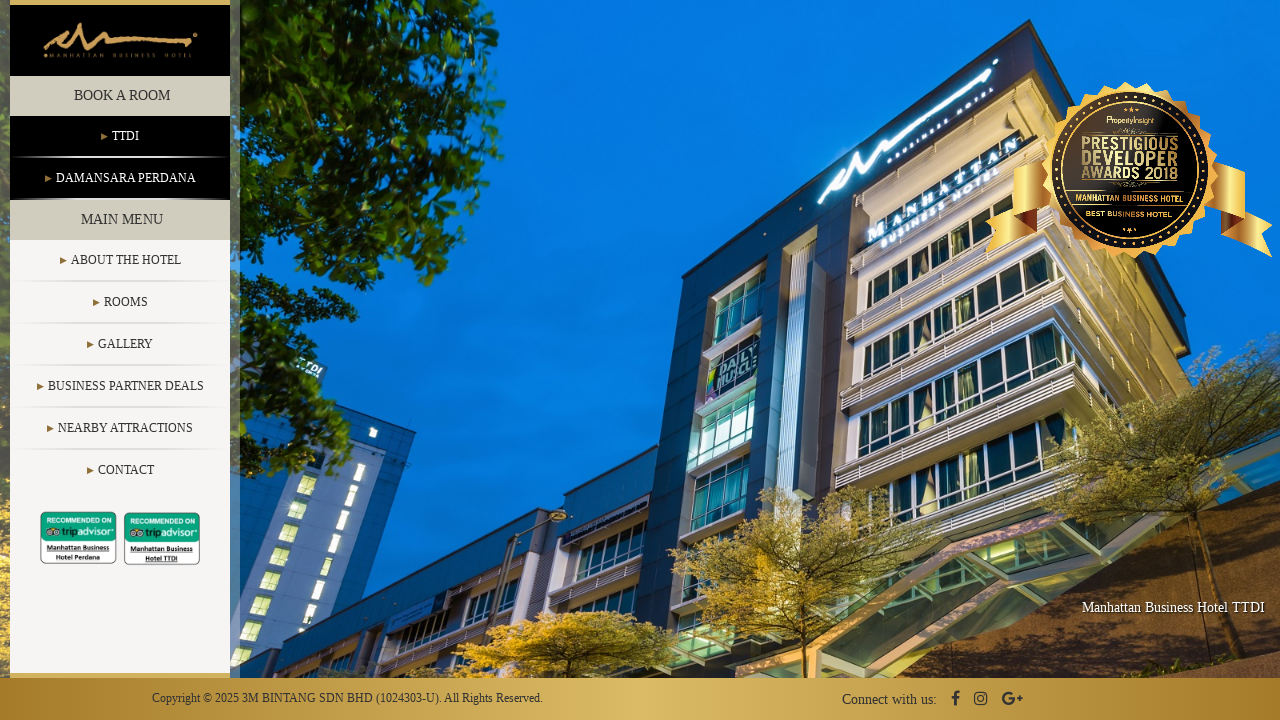

--- FILE ---
content_type: text/html; charset=UTF-8
request_url: https://manhattanbusinesshotel.com.my/
body_size: 22700
content:
<!DOCTYPE html>
<html>
<head>
    <title>Manhattan Business Hotel</title>
    <meta charset="utf-8">
    <meta http-equiv="X-UA-Compatible" content="IE=edge">
    <meta name="viewport" content="width=device-width, initial-scale=1.0">
    <meta property="og:image" content="img/logo_200x200.png">
    <meta property="og:type" content="website">
    <meta property="og:title" content="Manhattan Business Hotel">
    <meta property="og:site_name" content="Manhattan Business Hotel">
    <meta property="og:description" content="Manhattan Business Hotel is a unique business boutique hotel inspired by the living style of Manhattan, New York City, available in Damansara Perdana & TTDI, Kuala Lumpur.">
    <link rel="apple-touch-icon" sizes="180x180" href="img/favicons/apple-touch-icon.png">
    <link rel="icon" type="image/png" sizes="32x32" href="img/favicons/favicon-32x32.png">
    <link rel="icon" type="image/png" sizes="16x16" href="img/favicons/favicon-16x16.png">
    <link rel="manifest" href="img/favicons/site.webmanifest">
    <link rel="mask-icon" href="img/favicons/safari-pinned-tab.svg" color="#c48c34">
    <link rel="shortcut icon" href="img/favicons/favicon.ico">
    <meta name="msapplication-TileColor" content="#000000">
    <meta name="msapplication-config" content="img/favicons/browserconfig.xml">
    <meta name="theme-color" content="#000">

    <link rel="stylesheet" href="css/bootstrap.css?1762121660">

    <link href="https://maxcdn.bootstrapcdn.com/font-awesome/4.6.3/css/font-awesome.min.css" rel="stylesheet">
    <link rel="stylesheet" href="css/owl.carousel.css"/>
    <link rel="stylesheet" href="css/owl.theme.css"/>
    <link rel="stylesheet" href="css/formValidation.min.css"/>
    <link rel="stylesheet" href="https://cdnjs.cloudflare.com/ajax/libs/fancybox/3.2.5/jquery.fancybox.min.css"/>


    <link href="css/ori.css?1762121660" rel="stylesheet" type="text/css"/>
    <!-- <link href="css/booking.css" rel="stylesheet" type="text/css" /> -->
    <link href="https://live.ipms247.com/themes/reservation/css/bookingbtn/resui_datepicker.css" rel="stylesheet"
          type="text/css"/>
    <link rel="stylesheet" href="css/manhattan.css?1762121660"/>
    <link rel="stylesheet" href="css/modstrap.css"/>
    <link rel="stylesheet" href="css/style.css?1762121660"/>
    <!-- HTML5 shim and Respond.js for IE8 support of HTML5 elements and media queries -->
    <!--[if lt IE 9]>
    <script src="https://oss.maxcdn.com/html5shiv/3.7.2/html5shiv.min.js"></script>
    <script src="https://oss.maxcdn.com/respond/1.4.2/respond.min.js"></script>
    <![endif]-->

</head>

<body id="index">

<div id="index-float" class="container">
    <div class="row">
        <!-- <div class="col-md-3 mobile-header"> -->
<div>
    <div id="float-nav">
        <nav class="navbar navbar-default">
            <div class="">
                <!-- Brand and toggle get grouped for better mobile display -->
                <div class="navbar-header">
                    <button type="button" class="navbar-toggle collapsed" data-toggle="collapse"
                            data-target="#bs-example-navbar-collapse-1" aria-expanded="false">
                        <span class="sr-only">Toggle navigation</span>
                        <span class="icon-bar"></span>
                        <span class="icon-bar"></span>
                        <span class="icon-bar"></span>
                    </button>
                    <a class="navbar-brand" href="index.php"><img class="logo" src="img/mbh-logo-new.png"/></a>
                </div>

                <!-- Collect the nav links, forms, and other content for toggling -->
                <div class="collapse navbar-collapse" id="bs-example-navbar-collapse-1">
                    <ul class="nav navbar-nav">
                        <li class="head hidden-xs hidden-sm"><a href="#">Book a Room</a></li>
                        <!--<li id="book-ttdi"><a target="_blank" href="https://live.ipms247.com/booking/book-rooms-manhattanbusinesshotelglomacdamansara" >TTDI</a></li>
                        <li id="book-damansara"><a target="_blank" href="https://live.ipms247.com/booking/book-rooms-mahanttanbusinesshotel" >Damansara Perdana</a></li>-->

                        <li id="ttdi-img-hover" class="hidden-xs hidden-sm"><a target="_blank"
                                                                               href="https://live.ipms247.com/booking/book-rooms-manhattanbusinesshotelttdi">TTDI</a>
                            <div class="img-hover ttdi-img"><img src="img/book-a-room-ttdi.jpg" alt="TTDI"></div>
                        </li>

                        <li id="dp-img-hover" class="hidden-xs hidden-sm"><a target="_blank"
                                                                             href="https://live.ipms247.com/booking/book-rooms-manhattanbusinesshoteldamansaraperdana">Damansara
                                Perdana</a>
                            <div class="img-hover dp-img"><img src="img/book-a-room-dp.jpg" alt="Damansara Perdana</">
                            </div>
                        </li>

                        <li class="head hidden-xs hidden-sm"><a href="#">Main Menu</a></li>
                        <li class=""><a href="about.php">About the Hotel</a></li>
                        <li class=""><a href="accommodation.php">Rooms</a></li>
                        <li class=""><a href="gallery.php">Gallery</a></li>
                        <!--<li class="dropdown">
                          <a href="#" class="dropdown-toggle" data-toggle="dropdown" role="button" aria-haspopup="true" aria-expanded="false">Accommodation <span class="caret"></span></a>
                          <ul class="dropdown-menu">
                            <li class="" ><a href="ttdi-accommodation.php">TTDI</a>
                            </li>
                            <li class=""><a href="damansara-accommodation.php">Damansara Perdana</a>
                            </li>
                          </ul>
                        </li>-->
                        <li class=""><a href="deals.php">Business Partner Deals</a></li>
                        <li class=""><a href="attractions.php">Nearby Attractions</a></li>
                        <li class=""><a href="contact.php">Contact</a></li>
                    </ul>
                </div><!-- /.navbar-collapse -->
                <div style="text-align: center;padding-top: 20px;overflow: hidden;" class="hidden-xs hidden-sm">
                    <a href="https://www.tripadvisor.com.my/Hotel_Review-g298570-d6558038-ReviewsManhattan_Business_Hotel-Kuala_Lumpur_Wilayah_Persekutuan.html"
                       target="_blank">
                        <img src="https://www.manhattanbusinesshotel.com.my/img/perdana3.png"
                             style="width: 80px;">
                    </a>
                    <a href="https://www.tripadvisor.com.my/Hotel_Review-g298570-d12417909-ReviewsManhattan_Business_Hotel_TTDI-Kuala_Lumpur_Wilayah_Persekutuan.html"
                       target="_blank">
                        <img src="https://www.manhattanbusinesshotel.com.my/img/ttdi3.png" style="width: 80px;">
                    </a>
                </div>
            </div><!-- /.container-fluid -->
        </nav>
    </div>
</div>
<div class="col-md-3 mobile-header"></div>
    </div>
</div>

<div id="index-bg" class="owl-carousel">
    <div class="item" style="background-image: url(img/1-Manhattan-City-View.jpg);">
        <div class="banner-caption">
            Manhattan Business Hotel
        </div>
    </div>
    <div class="item" style="background-image: url(img/2-TTDI-facade.jpg);">
        <div class="banner-caption">
            Manhattan Business Hotel TTDI
        </div>
    </div>
    <div class="item" style="background-image: url(img/4-Longue-Manhattan-Business-Hotel-TTDI.jpg);">
        <div class="banner-caption">
            Lounge @ Manhattan Business Hotel TTDI
        </div>
    </div>
    <div class="item" style="background-image: url(img/5-Deluxe-Queen-Room-Manhattan-Business-Hotel-TTDI.jpg);">
        <div class="banner-caption">
            Deluxe Queen Room @ Manhattan Business Hotel TTDI
        </div>
    </div>
    <div class="item" style="background-image: url(img/5-Perdana-Facade.jpg);">
        <div class="banner-caption">
            Manhattan Business Hotel Damansara Perdana
        </div>
    </div>
    <div class="item" style="background-image: url(img/7-Cafeteria-Manhattan-Business-Hotel-Damansara-Perdana.jpg);">
        <div class="banner-caption">
            Cafeteria @ Manhattan Business Hotel Damansara Perdana
        </div>
    </div>
    <div class="item"
         style="background-image: url(img/8-Deluxe-King-Room-Manhattan-Business-Hotel-Damansara-Perdana.jpg);">
        <div class="banner-caption">
            Deluxe King Room @ Manhattan Business Hotel Damansara Perdana
        </div>
    </div>


    <!--<div class="item" style="background-image: url(img/2-Lobby-Manhattan-Business-Hotel-TTDI.jpg);">
        <div class="banner-caption">
            Counter @ Manhattan Business Hotel TTDI
        </div>
    </div>
    <div class="item" style="background-image: url(img/3-Lobby-Manhattan-Business-Hotel-TTDI.jpg);">
        <div class="banner-caption">
            Lobby @ Manhattan Business Hotel TTDI
        </div>
    </div>
    <div class="item" style="background-image: url(img/6-Lobby-Manhattan-Business-Hotel-Damansara-Perdana.jpg);">
        <div class="banner-caption">
            Counter @ Manhattan Business Hotel Damansara Perdana
        </div>
    </div>-->
</div>

<div>
    <img src="img/Award Logo-01.png" class="award-img hidden-xs" style="float: right;width: 300px;position: absolute;top:10vh;right: 0;z-index: 9;">
    <img src="img/Award Logo-01.png" class="award-img hidden-md hidden-lg" style="float: right;width: 200px;position: absolute;top:110px;right: 0;z-index: 9;">
</div>

<div id="mobile-shortcuts">
    <div class="container">
        <div class="row">
            <div class="col-xs-3 title">
                <a href="ttdi-accommodation.php" target="_blank" style="margin-top: 13px;">
                    TTDI</a>
            </div>
            <div class="col-xs-3">
                <a href="https://live.ipms247.com/booking/book-rooms-manhattanbusinesshotelttdi"
                   target="_blank">
                    <i class="fa fa-bed"></i>
                    Book</a>
            </div>
            <div class="col-xs-3">
                <a href="tel:+603-7732 2226">
                    <i class="fa fa-phone"></i>
                    Call
                </a>
            </div>
            <div class="col-xs-3">
                <a href="https://goo.gl/maps/EkwPVV3c1mF2" target="_blank">
                    <i class="fa fa-map"></i>
                    Map
                </a>
            </div>
        </div>
        <hr/>
        <div class="row">
            <div class="col-xs-3 title">
                <a href="damansara-accommodation.php" target="_blank">
                    Damansara Perdana</a>
            </div>
            <div class="col-xs-3">
                <a href="https://live.ipms247.com/booking/book-rooms-manhattanbusinesshoteldamansaraperdana" target="_blank">
                    <i class="fa fa-bed"></i>
                    Book</a>
            </div>
            <div class="col-xs-3">
                <a href="tel:+603-7731 9828">
                    <i class="fa fa-phone"></i>
                    Call
                </a>
            </div>
            <div class="col-xs-3">
                <a href="https://goo.gl/maps/xK786nksFb42" target="_blank">
                    <i class="fa fa-map"></i>
                    Map
                </a>
            </div>
        </div>
    </div>
</div>

<footer>
    <div id="social-footer">
        <div class="container">
            <div class="row">
                <div class="col-sm-6 pull-left col-xs-12" style="text-align: center;">
                    <span style="font-size:12px">Copyright © 2025 3M BINTANG SDN BHD (1024303-U). All Rights Reserved.</span>
                </div>
                <div class="col-sm-6 pull-right col-xs-12" style="text-align: center;">
                    Connect with us: <a
                            href="https://www.facebook.com/pages/Manhattan-Business-Hotel-NeoDamansara/672515576149655"
                            target="_blank"><i class="fa fa-facebook"></i></a> <a
                            href="https://www.instagram.com/manhattan_business_hotel" target="_blank"><i
                                class="fa fa-instagram"></i></a> <a
                            href="https://plus.google.com/+ManhattanBusinessHotelDamansaraPerdana" target="_blank"><i
                                class="fa fa-google-plus"></i></a>
                </div>
            </div>
        </div>
    </div>


</footer>
</body>

<script src="https://cdnjs.cloudflare.com/ajax/libs/jquery/1.12.4/jquery.min.js"></script>
<script src="js/bootstrap.min.js"></script>
<script src="js/owl.carousel.min.js"></script>
<script src="js/bootstrap-datepicker.js"></script>
<script src="js/jquery.matchHeight.js"></script>
<script src="js/formValidation.min.js"></script>
<script src="js/framework/bootstrap.min.js"></script>
<script src="js/reCaptcha2.js"></script>
<script src="https://cdnjs.cloudflare.com/ajax/libs/fancybox/3.2.5/jquery.fancybox.min.js"></script>
<script src="https://live.ipms247.com/themes/reservation/js/bookingbtn/jquery-ui.js" type="text/javascript"></script>


<script src="https://live.ipms247.com/themes/reservation/js/bookingbtn/common.js" type="text/javascript"></script>
<script src="https://live.ipms247.com/themes/reservation/js/bookingbtn/resui_resbookingbox.js" type="text/javascript"></script>

<script>
    $(document).ready(function () {
    $("#index-bg").owlCarousel({
        items: 1,
        dots: false,
        mouseDrag: false,
        autoplay: true,
        loop: true,
        autoplayTimeout: 3000,
    });

    $("#acc-slider").owlCarousel({
        items: 1,
        dots: false,
        autoplay: true,
        loop: true,
        autoplayTimeout: 3000,
        nav: true,
        navText: ["<i class='fa fa-chevron-left'></i>", "<i class='fa fa-chevron-right'></i>"],
    });

});

$(function () {
    $('.post-snippet h5').matchHeight();
    $('.post-snippet').matchHeight();
});

$(function () {
    var theHeight = $(window).height() - $("footer").height();

    if ($("body").width() >= 992) {
        $('#float-nav').css({height: theHeight});
        $('#float-nav .navbar-default').css({height: theHeight});
        $('#index .owl-carousel').css({height: theHeight});
        $('#index .item').css({height: theHeight});
        $('body > .container').css({height: theHeight});
        $('#index-float').css({height: theHeight});
    }
});

/*
jQuery("#bb_resBookingBox").bb_resBookingBox({
  btnContainer: "bb_resBookingBox",
  headerColor: "#ffffff",
  bodyColor: "#bab6ba",
  showborder: true,
  BorderColor: "#000000",
  BorderWidth: 1,
  BorderType: "solid",
  FontFamily: "Arial, Helvetica, sans-serif",
  BodyLanguage:"en",
  FontSize: "12",
  TextColor: "#000000",
  InputBorderColor: "#000000",
  InputbackColor: "#FFFFFF",
  InputTextColor: "#000000",
  ButnBackColor: "#FFFFFF",
  ButnBorderColor: "#FFFFFF",
  ButnTextColor: "#000000",
  HeaderTextColor: "#000000",
  HeaderFontSize: "1",
  ShowHeader: "1",
  boxwidth: "100",
  boxwidthtype: "TYPE_PER",
  ShowInlineCSS: "1",
  type: "htype",
  acr:false,
  ShowChild:true,
  rooms:false,
  promotion:true,
  defaultadult:10,
  defaultchild:10,
  defaultroom:16,
  ShowNights:true,
  Nonights:15,
  HTextCaption: "Reservation",
  BtnTextCaption: "Book Now",
  LblPromoCaption: "Promo",
  LblChkOutCaption: "Check Out",
  Calinit: true,
  CalShowOn: "both",
  CalDefaultDt: "+0w",
  CalChangeMonth: true,
  CalMinDate: "0",
  CalMaxDate: "",
  CalDtFormat: "dd-mm-yy",
  CalCutoffDays: "1",
  CalImage: "1px -346px",
  CalBackColor: "#ffffff",
  CalHeaderColor: "#ffffff",
  CalCellActiveColor: "#101414",
  CalCellInActiveColor: "#ffffff",
  LblArrivalCaption: "Arrival",
  LblNightsCaption: "Nights",
  LblAdultsCaption: "Adult",
  LblChildsCaption: "Child",
  LblRoomsCaption: "Rooms",
  LblPerRoomCaption: "Per Room",
  HotelId: "manhattanbusinesshotelglomacdamansara"
  });

  jQuery("#bb_resBookingBox").bb_resBookingBox({
btnContainer: "bb_resBookingBox",
headerColor: "#ffffff",
bodyColor: "#b0bfbe",
showborder: true,
BorderColor: "#000000",
BorderWidth: 1,
BorderType: "solid",
FontFamily: "Arial, Helvetica, sans-serif",
BodyLanguage:"en",
FontSize: "12",
TextColor: "#000000",
InputBorderColor: "#000000",
InputbackColor: "#FFFFFF",
InputTextColor: "#000000",
ButnBackColor: "#FFFFFF",
ButnBorderColor: "#FFFFFF",
ButnTextColor: "#000000",
HeaderTextColor: "#000000",
HeaderFontSize: "1",
ShowHeader: "1",
boxwidth: "100",
boxwidthtype: "TYPE_PER",
ShowInlineCSS: "1",
type: "htype",
acr:false,
ShowChild:true,
rooms:false,
promotion:true,
defaultadult:13,
defaultchild:6,
defaultroom:16,
ShowNights:true,
Nonights:48,
HTextCaption: "Reservation",
BtnTextCaption: "Book Now",
LblPromoCaption: "Promo",
LblChkOutCaption: "Check Out",
Calinit: true,
CalShowOn: "both",
CalDefaultDt: "+0w",
CalChangeMonth: true,
CalMinDate: "0",
CalMaxDate: "",
CalDtFormat: "dd-mm-yy",
CalCutoffDays: "2",
CalImage: "1px -346px",
CalBackColor: "#ffffff",
CalHeaderColor: "#ffffff",
CalCellActiveColor: "#101414",
CalCellInActiveColor: "#ffffff",
LblArrivalCaption: "Arrival",
LblNightsCaption: "Nights",
LblAdultsCaption: "Adult",
LblChildsCaption: "Child",
LblRoomsCaption: "Rooms",
LblPerRoomCaption: "Per Room",
HotelId: "mahanttanbusinesshotel"
});
*/

/*****************************
 CONTACT US VALIDATION
 *****************************/
</script>

<!--<div id="ttdi" class="floating-form">
  <button type="button" class="close"><span>&times;</span></button>

  <h3 class="text-color" style="color:black;margin-bottom: 0px !important;">Make a Reservation<br />
  <small>TTDI</small></h3>
  <form name="_resBBBox" action="https://live.ipms247.com/booking/book-rooms-manhattanbusinesshotelglomacdamansara" target="_blank" method="post">
    <div class="bb_resbox" id="bb_resBookingBox">
    </div>
  </form>
</div>

<div id="damansara" class="floating-form">
  <button type="button" class="close"><span>&times;</span></button>

  <h3 class="text-color" style="color:black;margin-bottom: 0px !important;">Make a Reservation<br />
  <small>Damansara Perdana</small></h3>
  <form name="_resBBBox" action="https://live.ipms247.com/booking/book-rooms-mahanttanbusinesshotel" target="_blank" method="post">
    <div class="bb_resbox" id="bb_resBookingBox2">
    </div>
  </form>
</div>-->

<script>
    /*$( "#book-ttdi" ).hover(function() {
      $( "#ttdi" ).fadeIn( "fast", function(){
        $( "#damansara" ).hide();
      });
    });

    $( "#book-damansara" ).hover(function() {
      $( "#damansara" ).fadeIn( "fast", function(){
        $( "#ttdi" ).hide();
      });
    });

    $( ".close" ).click(function() {
      $( "#ttdi" ).fadeOut("fast");
      $( "#damansara" ).fadeOut("fast");
    });


    jQuery("#bb_resBookingBox").bb_resBookingBox({
    btnContainer: "bb_resBookingBox",
    headerColor: "#ffffff",
    bodyColor: "#bab6ba",
    showborder: true,
    BorderColor: "#000000",
    BorderWidth: 1,
    BorderType: "solid",
    FontFamily: "Arial, Helvetica, sans-serif",
    BodyLanguage:"en",
    FontSize: "12",
    TextColor: "#000000",
    InputBorderColor: "#000000",
    InputbackColor: "#FFFFFF",
    InputTextColor: "#000000",
    ButnBackColor: "#FFFFFF",
    ButnBorderColor: "#FFFFFF",
    ButnTextColor: "#000000",
    HeaderTextColor: "#000000",
    HeaderFontSize: "1",
    ShowHeader: "1",
    boxwidth: "200",
    boxwidthtype: "TYPE_PER",
    ShowInlineCSS: "1",
    type: "htype",
    acr:false,
    ShowChild:true,
    rooms:false,
    promotion:true,
    defaultadult:10,
    defaultchild:10,
    defaultroom:16,
    ShowNights:true,
    Nonights:15,
    HTextCaption: "Reservation",
    BtnTextCaption: "Book Now",
    LblPromoCaption: "Promo Code",
    LblChkOutCaption: "Check Out",
    Calinit: true,
    CalShowOn: "both",
    CalDefaultDt: "+0w",
    CalChangeMonth: true,
    CalMinDate: "0",
    CalMaxDate: "",
    CalDtFormat: "dd-mm-yy",
    CalCutoffDays: "1",
    CalImage: "1px -346px",
    CalBackColor: "#ffffff",
    CalHeaderColor: "#ffffff",
    CalCellActiveColor: "#101414",
    CalCellInActiveColor: "#ffffff",
    LblArrivalCaption: "Arrival",
    LblNightsCaption: "Nights",
    LblAdultsCaption: "Adult",
    LblChildsCaption: "Child",
    LblRoomsCaption: "Rooms",
    LblPerRoomCaption: "Per Room",
    HotelId: "manhattanbusinesshotelglomacdamansara"
    });

    jQuery("#bb_resBookingBox2").bb_resBookingBox({
    btnContainer: "bb_resBookingBox",
    headerColor: "#ffffff",
    bodyColor: "#b0bfbe",
    showborder: true,
    BorderColor: "#000000",
    BorderWidth: 1,
    BorderType: "solid",
    FontFamily: "Arial, Helvetica, sans-serif",
    BodyLanguage:"en",
    FontSize: "12",
    TextColor: "#000000",
    InputBorderColor: "#000000",
    InputbackColor: "#FFFFFF",
    InputTextColor: "#000000",
    ButnBackColor: "#FFFFFF",
    ButnBorderColor: "#FFFFFF",
    ButnTextColor: "#000000",
    HeaderTextColor: "#000000",
    HeaderFontSize: "1",
    ShowHeader: "1",
    boxwidth: "200",
    boxwidthtype: "TYPE_PER",
    ShowInlineCSS: "1",
    type: "htype",
    acr:false,
    ShowChild:true,
    rooms:false,
    promotion:true,
    defaultadult:13,
    defaultchild:6,
    defaultroom:16,
    ShowNights:true,
    Nonights:48,
    HTextCaption: "Reservation",
    BtnTextCaption: "Book Now",
    LblPromoCaption: "Promo Code",
    LblChkOutCaption: "Check Out",
    Calinit: true,
    CalShowOn: "both",
    CalDefaultDt: "+0w",
    CalChangeMonth: true,
    CalMinDate: "0",
    CalMaxDate: "",
    CalDtFormat: "dd-mm-yy",
    CalCutoffDays: "2",
    CalImage: "1px -346px",
    CalBackColor: "#ffffff",
    CalHeaderColor: "#ffffff",
    CalCellActiveColor: "#101414",
    CalCellInActiveColor: "#ffffff",
    LblArrivalCaption: "Arrival",
    LblNightsCaption: "Nights",
    LblAdultsCaption: "Adult",
    LblChildsCaption: "Child",
    LblRoomsCaption: "Rooms",
    LblPerRoomCaption: "Per Room",
    HotelId: "mahanttanbusinesshotel"
  });*/
$(".navbar-toggle").on('click',function (e) {
   if($(this).hasClass('collapsed')){
        $(".award-img").hide(500);
   } else{
        $(".award-img").show(500);
   }
});
</script>
</html>


--- FILE ---
content_type: text/css
request_url: https://manhattanbusinesshotel.com.my/css/ori.css?1762121660
body_size: 107505
content:
/*!
// Contents
// ------------------------------------------------

 1. Global Styles
 2. Mixins
 3. Typography
 4. Colours
 5. Sections
 6. Buttons
 7. Nav
 8. Tooltips
 9. Alerts
 10. Icons
 11. Forms
 12. Accordions
 13. Tabs
 14. Progress Bars
 15. Stats
 16. Breadcrumbs
 17. Pagination
 18. Icon Features
 19. Pricing Tables
 20. Page Titles
 21. Widgets
 22. Image Tiles
 23. Sliders
 24. Galleries
 25. Intros
 26. Shop
 27. Video
 28. Blog
 29. Image Blocks
 30. Portfolio
 31. Testimonials
 32. Countdown
 33. Maps
 34. Twitter
 35. Footers
 36. Spacing

/*!---------- 1. GLOBAL STYLES ----------*/
body.boxed-layout {
  background: #eee;
}
body.boxed-layout .main-container {
  background: #fff;
}
body.boxed-layout,
.boxed-layout .nav-container,
.boxed-layout .main-container,
.boxed-layout nav {
  max-width: 1366px;
  margin: 0 auto;
  left: 0;
  right: 0;
}
ul {
  list-style: none;
}
ul.bullets {
  list-style: inside;
}
.main-container {
  clear: both;
}
hr {
  border: none;
  border-top: 1px solid #ccc;
  margin: 0 0 24px 0;
  width: 100%;
}
hr.short-thick {
  max-width: 50px;
  border-top: 5px solid #ccc;
  opacity: 1 !important;
}
.image-bg hr {
  border-color: #fff;
  opacity: .6;
}
.image-bg.bg-light hr {
  border-color: #ccc;
  opacity: 1;
}
.bg-dark hr {
  border-color: #555;
}
.inline-block {
  display: inline-block;
}
.list-inline {
  margin-left: 0;
}
.list-inline > li {
  padding: 0 8px;
}
.list-inline > li:last-child {
  padding-right: 0;
}
.list-inline > li:first-child {
  padding-left: 0;
}
.bg-primary .list-inline i {
  color: #8ed3ab;
}
.overflow-hidden {
  overflow: hidden;
}
.display-block {
  display: block;
}
.show-grid {
  border: 1px dashed rgba(255, 255, 255, 0);
  padding: 8px;
  transition: all 0.2s ease;
  -webkit-transition: all 0.2s ease;
  -moz-transition: all 0.2s ease;
  cursor: default;
}
.show-grid:hover {
  border-color: #222;
}
.right {
  right: 0;
}
.relative {
  position: relative;
  z-index: 2;
}
.clearboth {
  clear: both;
}
.spread-children * {
  display: inline-block;
  margin-left: 12px;
  margin-right: 12px;
}
.spread-children-large * {
  display: inline-block;
  margin-left: 24px;
  margin-right: 24px;
}
.container {
  position: relative;
}
.vnu {
  display: inline;
}
.row-gapless > div[class*='col-'] {
  padding: 0;
}
@media all and (max-width: 1100px) {
  .col-md-push-1 {
    left: 0;
  }
}
@media all and (max-width: 768px) {
  .pull-left-sm {
    float: left !important;
  }
  .overflow-hidden-xs {
    overflow: hidden;
  }
}
@media all and (max-width: 767px) {
  .spread-children * {
    margin-left: 6px;
    margin-right: 6px;
  }
}
/*!---------- 2. MIXINS ----------*/
.v-align-children {
  display: -webkit-flex;
  display: -moz-flex;
  display: -ms-flexbox;
  display: flex;
  align-items: center;
  -webkit-align-items: center;
  justify-content: center;
  -webkit-justify-content: center;
  flex-direction: row;
  -webkit-flex-direction: row;
}
.v-align-children-column {
  display: -webkit-flex;
  display: -moz-flex;
  display: -ms-flexbox;
  display: flex;
  align-items: center;
  -webkit-align-items: center;
  justify-content: center;
  -webkit-justify-content: center;
  flex-direction: column;
  -webkit-flex-direction: column;
}
.disable-select {
  -webkit-touch-callout: none;
  -webkit-user-select: none;
  -khtml-user-select: none;
  -moz-user-select: none;
  -ms-user-select: none;
  user-select: none;
}
@media all and (max-width: 990px) {
  .v-align-children {
    display: block !important;
  }
}
.v-align-transform {
  position: relative;
  transform: translate3d(0, -50%, 0);
  -webkit-transform: translate3d(0, -50%, 0);
  top: 45%;
  z-index: 2;
}
.align-bottom {
  position: absolute;
  bottom: 0;
  margin: 0 auto;
  left: 0;
  right: 0;
  z-index: 2;
}
.align-top {
  position: absolute;
  top: 0;
  margin: 0 auto;
  left: 0;
  right: 0;
  z-index: 2;
}
/*!---------- 3. TYPOGRAPHY ----------*/
@media all and (max-width: 767px) {
  .text-center-xs {
    text-align: center !important;
  }
}
.bold {
  font-weight: 600 !important;
}
.thin {
  font-weight: 100 !important;
}
@media all and (max-width: 767px) {
  .thin {
    font-weight: 300 !important;
  }
}
h1,
h2,
h3,
h4,
h5,
h6,
p,
ul,
ol,
pre,
table,
blockquote,
input,
button,
select,
textarea {
  margin-bottom: 24px;
  margin-top: 0;
  padding: 0;
}
h1,
h2,
h3,
h4,
h5,
h6,
.h1,
.h2,
.h3,
.h4,
.h5,
.h6 {
  font-family: "Raleway", "Helvetica Neue", Helvetica, Arial, sans-serif;
}
h1,
h2,
h3,
h4,
h5,
h6 {
  font-weight: 300;
  color: #292929;
}
h1,
.h1 {
  font-size: 32px;
  line-height: 42px;
}
h1.large {
  font-size: 46px;
  line-height: 50px;
  font-weight: 100;
}
h2 {
  font-size: 26px;
  line-height: 30px;
}
h3 {
  font-size: 24px;
  line-height: 30px;
}
h4 {
  font-size: 20px;
  line-height: 26px;
}
h5 {
  font-size: 16px;
  line-height: 20px;
  font-weight: 400;
}
h6,
.h6 {
  font-size: 14px;
  line-height: 18px;
  font-weight: 700;
}
@media all and (max-width: 767px) {
  h1,
  h1.large,
  .h1 {
    font-size: 32px;
    line-height: 40px;
    font-weight: 300;
  }
  h2 {
    font-size: 32px;
    line-height: 40px;
  }
  h3 {
    font-size: 24px;
    line-height: 32px;
  }
  h4 {
    font-size: 18px;
    line-height: 26px;
  }
  h5 {
    font-size: 16px;
    line-height: 24px;
    font-weight: 400;
  }
  h6,
  .h6 {
    font-size: 12px;
    line-height: 24px;
    font-weight: 700;
  }
}
.uppercase {
  font-weight: 400;
  text-transform: uppercase;
}
h1.uppercase {
  letter-spacing: 17px;
  margin-right: -17px;
}
h2.uppercase {
  letter-spacing: 10px;
  margin-right: -10px;
}
h3.uppercase {
  letter-spacing: 6px;
  margin-right: -6px;
}
h4.uppercase {
  letter-spacing: 3px;
  margin-right: -3px;
}
h5.uppercase {
  letter-spacing: 2px;
  margin-right: -2px;
}
h6.uppercase,
.h6-u {
  letter-spacing: 2px;
  font-weight: 700;
}
.bold-h6 {
  font-family: "Raleway", "Helvetica Neue", Helvetica, Arial, sans-serif;
  font-size: 12px;
  line-height: 24px;
  font-weight: 400;
  text-transform: uppercase;
  letter-spacing: 2px;
  font-weight: 700;
}
p,
span {
  font-weight: 400;
}
p.lead {
  font-size: 20px;
  font-weight: 400;
  line-height: 28px;
}
.sub {
  font-size: 12px;
}
@media all and (max-width: 767px) {
  p.lead {
    font-size: 13px;
    line-height: 24px;
  }
  p {
    font-size: 12px;
  }
}
a,
a:visited,
a:focus,
a:active,
a:hover {
  text-decoration: none;
  outline: none;
}
a {
  font-weight: 600;
  color: #222;
  transition: all 0.3s ease;
  -webkit-transition: all 0.3s ease;
  -moz-transition: all 0.3s ease;
  cursor: poitner;
}
.image-bg a,
.bg-primary a {
  color: #fff;
}
.image-bg a:hover,
.bg-primary a:hover {
  color: #fff;
  opacity: .9;
}
.bg-light a {
  color: #47b475;
}
.bg-light a:hover {
  color: #47b475;
  opacity: 1;
}
a:hover {
  color: #ddb843;
  text-decoration: none;
}
.label {
  font-family: "Raleway", "Helvetica Neue", Helvetica, Arial, sans-serif;
  font-size: 12px;
  line-height: 24px;
  font-weight: 400;
  text-transform: uppercase;
  letter-spacing: 2px;
  font-weight: 700;
  letter-spacing: 1px;
  background: #47b475;
  border-radius: 0;
  padding: 6px 12px;
  font-size: 10px;
  vertical-align: middle;
}
blockquote {
  overflow: hidden;
  font-family: Georgia, Times, serif;
  font-size: 20px;
  line-height: 40px;
  font-style: italic;
  background: #f5f5f5;
  padding: 32px;
  color: #777;
  font-weight: 300;
}
.bg-secondary blockquote {
  background: #fff;
  border-color: #47b475;
}
blockquote .author {
  font-size: 12px;
  display: block;
  float: right;
  margin-top: 16px;
}
.number {
  font-family: Georgia, Times, serif;
}
.columns-2 {
  column-count: 2;
  -webkit-column-count: 2;
}
@media all and (max-width: 767px) {
  blockquote {
    font-size: 16px;
    line-height: 32px;
  }
  .columns-2 {
    column-count: 1;
    -webkit-column-count: 1;
  }
}
.text-left {
  text-align: left !important;
}
@media all and (max-width: 767px) {
  .text-left-xs {
    text-align: left !important;
  }
}
/*!---------- 3.1. TYPOGRAPHY - LISTS ----------*/
ul[data-bullet] li {
  line-height: 32px;
}
ul[data-bullet] li i:first-child {
  margin-right: 16px;
  transform: scale(1.5);
  -webkit-transform: scale(1.5);
  display: inline-block;
}
ul.lead li {
  font-size: 16px;
  line-height: 40px;
}
/*!---------- 4. COLOURS ----------*/
.bg-primary {
  background: #47b475 !important;
}
.bg-secondary {
  background: #f8f8f8;
}
.bg-white {
  background: #fff;
}
.bg-dark {
  background: #292929;
}
.color-body {
  color: #666;
}
.color-primary {
  color: #47b475 !important;
}
.color-red {
  color: #e31d3b !important;
}
.color-white {
  color: #fff;
}
/*!---------- 5. SECTIONS ----------*/
section,
footer {
  padding: 50px 0;
  position: relative;
  overflow: hidden;
}
footer {
  padding: 72px 0;
}
.fullscreen {
  height: 100vh;
}
.bg-dark h1,
nav.bg-dark h1,
footer.bg-dark h1,
.bg-primary h1,
.bg-dark h2,
nav.bg-dark h2,
footer.bg-dark h2,
.bg-primary h2,
.bg-dark h3,
nav.bg-dark h3,
footer.bg-dark h3,
.bg-primary h3,
.bg-dark h4,
nav.bg-dark h4,
footer.bg-dark h4,
.bg-primary h4,
.bg-dark h5,
nav.bg-dark h5,
footer.bg-dark h5,
.bg-primary h5,
.bg-dark h6,
nav.bg-dark h6,
footer.bg-dark h6,
.bg-primary h6 {
  color: #ffffff;
}
.bg-dark p,
nav.bg-dark p,
footer.bg-dark p,
.bg-primary p,
.bg-dark span,
nav.bg-dark span,
footer.bg-dark span,
.bg-primary span,
.bg-dark li,
nav.bg-dark li,
footer.bg-dark li,
.bg-primary li {
  color: #fefefe;
}
@media all and (max-width: 767px) {
  section {
    padding: 80px 0;
  }
}
.overlay:before {
  position: absolute;
  content: '';
  width: 100%;
  height: 100%;
  top: 0;
  left: 0;
  background: #292929;
  opacity: 0.3;
  z-index: 2;
}
.overlay-heavy:before {
  opacity: .6;
}
.bg-light.overlay:before {
  position: absolute;
  content: '';
  width: 100%;
  height: 100%;
  top: 0;
  left: 0;
  background: #ffffff;
  opacity: 0.1;
  z-index: 2;
}
.image-bg h1,
.image-bg h2,
.image-bg h3,
.image-bg h4,
.image-bg h5,
.image-bg h6 {
  color: #ffffff;
}
.image-bg p,
.image-bg span,
.image-bg li {
  color: #ffffff;
}
.image-bg .container,
.image-bg div[class*='col-'] {
  position: relative;
  z-index: 3;
}
.container.image-bg .row {
  position: relative;
  z-index: 3;
}
.background-image-holder {
  position: absolute;
  width: 100%;
  height: 100%;
  top: 0;
  left: 0;
  z-index: 1;
  background: #292929;
  background-size: cover !important;
  background-position: 50% 50% !important;
  transition: all 0.3s ease;
  -webkit-transition: all 0.3s ease;
  -moz-transition: all 0.3s ease;
  opacity: 1;
}
.background-image-holder img {
  display: none;
}
.background-multiply .background-image-holder {
  background-color: #47b475 !important;
  background-blend-mode: multiply;
}
.background-image-holder.fadeIn {
  opacity: 1;
}
.parallax > .background-image-holder,
.parallax .slides li > .background-image-holder {
  height: 100vh;
  top: -50vh;
  transition: all 0s ease !important;
  transition: opacity 0.3s ease !important;
  -webkit-transform-style: preserve-3d;
}
.parallax:first-child .slides li > .background-image-holder,
.parallax:first-child .background-image-holder {
  top: 0;
}
.main-container > a:first-child + .parallax .background-image-holder {
  top: 0;
}
@media all and (max-width: 767px) {
  .parallax > .background-image-holder,
  .parallax .slides li > .background-image-holder {
    top: 0 !important;
    transform: none !important;
    -webkit-transform: none !important;
  }
}
/*!---------- 6. BUTTONS ----------*/
.btn {
  font-family: "Raleway", "Helvetica Neue", Helvetica, Arial, sans-serif;
  border: 2px solid #fff;
  padding: 0 15px;
  height: 40px;
  min-width: 100px;
  line-height: 36px;
  font-size: 12px;
  font-weight: 700;
  text-transform: uppercase;
  letter-spacing: 1px;
  border-radius: 0;
  color: #fff;
  text-align: center;
  transition: all 0.3s ease;
  -webkit-transition: all 0.3s ease;
  -moz-transition: all 0.3s ease;
  margin-right: 8px;
  margin-bottom: 24px;
}
.btn:last-child,
.btn:last-of-type {
  margin-right: 0;
}
.btn:hover {
  background: #47b475;
  color: #fff;
}
.btn-icon {
  width: 40px;
  height: 40px;
  font-size: 20px;
  min-width: 0;
  padding: 0;
  line-height: 38px;
}
.btn-lg {
  height: 50px;
  line-height: 46px;
  min-width: 200px;
}
.btn-icon.btn-lg {
  width: 50px;
  height: 50px;
  line-height: 49px;
  font-size: 24px;
  min-width: 0;
}
.btn-icon.btn-sm {
  width: 30px;
  height: 30px;
  line-height: 29px;
  font-size: 13px;
  min-width: 0;
  padding: 0 0 0 1px!important;
}
.btn-sm {
  height: 30px;
  font-size: 11px;
  line-height: 27px;
  min-width: 0;
}
.btn-filled {
  background: #47b475;
  color: #fff;
}
.btn-white,
.image-bg .btn,
.image-bg .btn:visited {
/*
  color: #fff;
  border-color: #fff;
*/
}
.btn-white:hover,
.image-bg .btn:hover,
.image-bg .btn:visited:hover {
/*
  background: #fff;
  color: #222;
*/
}
.image-bg .btn.btn-filled,
.image-bg .btn-filled:visited {
  border-color: #47b475;
}
.image-bg .btn-filled:hover {
  border-color: #fff;
}
.btn-rounded {
  border-radius: 25px;
}
body.btn-rounded .btn {
  border-radius: 25px !important;
}
.bg-light .btn {
  border-color: #222;
  color: #222;
}
.bg-light .btn:visited,
.bg-light .btn:visited:hover {
  color: #222;
}
.bg-light .btn-filled,
.bg-light .btn-filled:visited {
  color: #fff;
}
.btn:visited {
  color: #fff;
}
.btn-white:visited,
.btn:visited:hover {
  color: #fff;
}
.btn-white:visited:hover {
  color: #222;
}
.btn-filled:visited {
  color: #fff;
}
.btn.bg-dark {
  color: #fff;
  border-color: #292929;
}
.btn.bg-dark:hover {
  background: #434343;
}
.bg-primary .btn {
  color: #fff;
  border-color: #fff;
}
.bg-primary .btn:hover {
  background: #fff;
  color: #47b475;
}
/*!---------- 7. NAVIGATION ----------*/
.nav-container {
  -webkit-backface-visibility: hidden;
  max-width: 100%;
}
nav {
  background: #fff;
  -webkit-backface-visibility: hidden;
  max-width: 100%;
}
nav ul {
  margin-bottom: 0;
}
.module {
  display: inline-block;
  padding: 0 32px;
}
.module-group {
  display: inline-block;
}
.module.left,
.module-group.left {
  float: left;
}
.module.right,
.module-group.right {
  float: right;
}
nav .btn,
.nav-bar .btn {
  margin: 0;
  height: auto;
}
.nav-utility {
  height: 45px;
  line-height: 43px;
  border-bottom: 1px solid #ccc;
  overflow: hidden;
}
.nav-utility i {
  position: relative;
  top: 1px;
}
.nav-bar {
  height: 80px;
  max-height: 80px;
  line-height: 53px;
  border-bottom: 1px solid #ccc;
}
.nav-bar .module,
.nav-bar .module-group {
  height: 55px;
}
.nav-bar a {
  display: inline-block;
  height: 55px;
}
.logo {
  max-height: 60%;
}
.logo-light {
  display: none;
}
nav.nav-centered .logo {
  max-height: 64px;
  margin: 64px 0 40px 0;
}
nav.bg-dark .logo-light {
  display: inline;
}
nav.bg-dark .logo-dark {
  display: none;
}
.menu {
  width: 100%;
  height: 55px;
  font-family: "Raleway", "Helvetica Neue", Helvetica, Arial, sans-serif;
}
.menu.inline-block {
  width: auto;
}
.menu li a {
  font-size: 13px;
  text-transform: uppercase;
  font-weight: 600;
  letter-spacing: 1px;
  color: #fff;
  opacity: 0.5;
  transition: all 0.3s ease;
  -webkit-transition: all 0.3s ease;
  -moz-transition: all 0.3s ease;
  max-width: 100%;
  white-space: normal;
}
.menu li a:hover {
  opacity: 1 !important;
}
.menu > li {
  margin-right: 32px;
  float: left;
  position: relative;
  transition: all 0.3s ease;
  -webkit-transition: all 0.3s ease;
  -moz-transition: all 0.3s ease;
  opacity: 1;
}
.menu > li:last-child {
  margin-right: 0;
}
.menu > li:last-child > ul {
  right: 0;
}
.menu > li:last-child > ul ul {
  left: auto;
  right: 100%;
}
.menu > li ul {
  width: 200px;
  padding: 8px 0;
  background: #292929;
  position: absolute;
  z-index: 99;
  opacity: 0;
  transition: all 0.3s ease;
  -webkit-transition: all 0.3s ease;
  -moz-transition: all 0.3s ease;
  transform: translate3d(0, 10px, 0);
  -webkit-transform: translate3d(0, 10px, 0);
  -moz-transform: translate3d(0, 10px, 0);
  visibility: hidden;
  margin-top: -1px;
}
.menu > li > ul > li {
  position: relative;
  line-height: 24px;
  width: 100%;
  vertical-align: top;
}
.menu > li > ul > li i {
  display: inline-block;
  margin-right: 2px;
}
.menu > li > ul > .has-dropdown:after {
  color: #fff;
  top: 5px;
  right: 24px;
  content: "\e649";
}
.menu > li > ul li a {
  color: #fff;
  height: auto;
  padding: 6px 24px;
}
.menu > li > ul > li > ul {
  left: 100%;
  top: 0;
}
.menu > li:hover > ul {
  opacity: 1;
  transform: translate3d(0, 0px, 0);
  -webkit-transform: translate3d(0, 0px, 0);
  -moz-transform: translate3d(0, 0px, 0);
  visibility: visible;
}
.menu > li > ul > li:hover > ul,
.has-dropdown:hover .mega-menu ul {
  opacity: 1;
  transform: translate3d(0, 0px, 0);
  -webkit-transform: translate3d(0, 0px, 0);
  -moz-transform: translate3d(0, 0px, 0);
  visibility: visible;
}
.mega-menu {
  width: auto !important;
  white-space: nowrap;
  line-height: 24px;
}
.mega-menu ul {
  position: relative !important;
  left: auto !important;
  padding: 0 !important;
}
.mega-menu > li {
  width: 200px !important;
  overflow: hidden;
  display: inline-block;
}
.mega-menu .title {
  letter-spacing: 1px;
  color: #fff;
  display: inline-block;
  padding: 6px 24px;
  text-transform: uppercase;
  font-size: 11px;
  font-weight: 600;
}
.make-right {
  right: 0;
}
.module.widget-handle {
  border-left: 1px solid #ccc;
  padding: 0 24px;
  cursor: pointer;
  position: relative;
  -webkit-touch-callout: none;
  -webkit-user-select: none;
  -khtml-user-select: none;
  -moz-user-select: none;
  -ms-user-select: none;
  user-select: none;
  margin: 0;
}
nav.nav-centered .module.widget-handle {
  border: none !important;
}
@media all and (max-width: 1100px) {
  .module.widget-handle {
    padding: 0 16px;
  }
}
.module.widget-handle i {
  font-size: 20px;
  line-height: 53px;
  opacity: 0.5;
  transition: all 0.3s ease;
  -webkit-transition: all 0.3s ease;
  -moz-transition: all 0.3s ease;
}
.module.widget-handle:hover i,
.module.active i {
  opacity: 1;
}
.widget-handle .function {
  -webkit-box-shadow: 0px 0px 10px 0px rgba(0, 0, 0, 0.2);
  -moz-box-shadow: 0px 0px 10px 0px rgba(0, 0, 0, 0.2);
  box-shadow: 0px 0px 10px 0px rgba(0, 0, 0, 0.2);
  cursor: default;
  width: 200px;
  background: #292929;
  position: absolute;
  z-index: 99;
  opacity: 0;
  transition: all 0.3s ease;
  -webkit-transition: all 0.3s ease;
  -moz-transition: all 0.3s ease;
  transform: translate3d(0, 10px, 0);
  -webkit-transform: translate3d(0, 10px, 0);
  -moz-transform: translate3d(0, 10px, 0);
  visibility: hidden;
  margin-top: -2px;
  right: 0;
}
.module.widget-handle:hover .function {
  opacity: 1;
  transform: translate3d(0, 0px, 0);
  -webkit-transform: translate3d(0, 0px, 0);
  -moz-transform: translate3d(0, 0px, 0);
  visibility: visible;
}
.module.widget-handle .title {
  font-family: "Raleway", "Helvetica Neue", Helvetica, Arial, sans-serif;
  letter-spacing: 1px;
  text-transform: uppercase;
  font-size: 11px;
  font-weight: 600;
  display: none;
  opacity: .5;
  transition: all 0.3s ease;
  -webkit-transition: all 0.3s ease;
  -moz-transition: all 0.3s ease;
}
.module.widget-handle .title:hover {
  opacity: 1;
}
.widget-handle .cart {
  position: relative;
}
.widget-handle .cart .label {
  width: 17px;
  height: 17px;
  font-size: 10px;
  line-height: 17px;
  padding: 0;
  text-align: center;
  position: absolute;
  background: #47b475;
  top: 10px;
  right: -10px;
  border-radius: 50%;
}
.widget-handle .search-form {
  padding: 8px;
  display: inline-block;
  width: 100%;
  line-height: 50px;
}
.widget-handle .search-form input {
  margin: 0;
  font-size: 16px;
}
nav .widget {
  margin: 0;
  padding: 24px;
}
nav .widget .title {
  display: none !important;
}
nav .widget,
nav .widget a:not(.btn) {
  color: #fff;
}
nav .widget hr {
  border-color: #777;
  margin-bottom: 16px;
}
nav .widget hr:first-of-type {
  display: none;
}
.cart-widget-handle .function {
  width: auto;
  background: #fff;
}
.cart-widget-handle .function span {
  color: #222 !important;
}
nav .cart-overview {
  min-width: 300px;
  margin-bottom: 16px;
}
nav .cart-overview a {
  height: auto;
}
.language .menu > li ul {
  max-width: 150px;
}
.nav-open {
  max-height: 10000px !important;
  height: auto !important;
}
.nav-open .mobile-toggle {
  border-bottom: 1px solid #ccc;
}
@media all and (max-width: 1120px) {
  .menu > li {
    margin-right: 24px;
  }
}
.has-offscreen-nav .main-container {
  transition: all 0.4s ease;
  -webkit-transition: all 0.4s ease;
  -moz-transition: all 0.4s ease;
}
.offscreen-container {
  position: fixed;
  transform: translate3d(200%, 0, 0);
  -webkit-transform: translate3d(200%, 0, 0);
  -moz-transform: translate3d(200%, 0, 0);
  width: 50%;
  top: 0;
  height: 100%;
  min-height: 100vh;
  z-index: 20;
  transition: all 0.4s ease;
  -webkit-transition: all 0.4s ease;
  -moz-transition: all 0.4s ease;
  overflow: hidden;
}
.offscreen-container.reveal-nav {
  transform: translate3d(100%, 0, 0);
  -webkit-transform: translate3d(100%, 0, 0);
  -moz-transform: translate3d(100%, 0, 0);
}
.main-container.reveal-nav {
  transform: translate3d(-50%, 0, 0);
  -webkit-transform: translate3d(-50%, 0, 0);
  -moz-transform: translate3d(-50%, 0, 0);
}
.offscreen-left .offscreen-container {
  transform: translate3d(-50%, 0, 0);
  -webkit-transform: translate3d(-50%, 0, 0);
  -moz-transform: translate3d(-50%, 0, 0);
}
.offscreen-left .offscreen-container.reveal-nav {
  transform: translate3d(0%, 0, 0);
  -webkit-transform: translate3d(0%, 0, 0);
  -moz-transform: translate3d(0%, 0, 0);
}
.offscreen-left .main-container.reveal-nav,
.offscreen-left nav.reveal-nav {
  transform: translate3d(50%, 0, 0) !important;
  -webkit-transform: translate3d(50%, 0, 0) !important;
  -moz-transform: translate3d(50%, 0, 0) !important;
}
.offscreen-container .close-nav {
  position: absolute;
  right: 24px;
  top: 16px;
  z-index: 24;
  font-size: 20px;
  transition: all 0.3s ease;
  -webkit-transition: all 0.3s ease;
  -moz-transition: all 0.3s ease;
  opacity: .5;
}
.offscreen-container .close-nav:hover {
  opacity: 1;
}
.offscreen-container.bg-dark .close-nav i {
  color: #fff;
}
@media all and (max-width: 990px) {
  .offscreen-container {
    width: 100vw;
  }
  .offscreen-container.reveal-nav {
    transform: translate3d(0vw, 0, 0);
    -webkit-transform: translate3d(0vw, 0, 0);
    -moz-transform: translate3d(0vw, 0, 0);
  }
  .main-container.reveal-nav {
    transform: none !important;
  }
}
@media all and (max-width: 990px) {
  nav.fixed {
    position: absolute !important;
    opacity: 1 !important;
    visibility: visible !important;
  }
  nav.outOfSight {
    transform: translate3d(0, 0px, 0) !important;
    -webkit-transform: translate3d(0, 0px, 0) !important;
    -moz-transform: translate3d(0, 0px, 0) !important;
  }
  .nav-bar,
  .nav-bar .module-group,
  .nav-bar .module {
    height: auto;
    overflow: hidden;
  }
  .nav-bar .module {
    padding: 0 16px;
  }
  .nav-bar .module-group {
    width: 100%;
    padding: 16px 0;
  }
  .nav-bar .module-group .module {
    display: block;
    float: none;
    width: 100%;
  }
  nav.nav-centered .logo {
    margin: 24px 0 16px 0;
    max-height: 40px;
  }
  .menu {
    height: auto;
  }
  .menu.inline-block {
    width: 100%;
  }
  .menu a {
    height: auto;
    line-height: 24px;
    padding: 4px 0;
  }
  .menu li {
    line-height: 24px;
    float: none;
    display: block;
    width: 100%;
    max-width: 100%;
  }
  .menu > li ul {
    position: relative;
    width: 100%;
    opacity: 1;
    visibility: visible;
    transform: translate3d(0, 0px, 0);
    -webkit-transform: translate3d(0, 0px, 0);
    -moz-transform: translate3d(0, 0px, 0);
    left: 0;
  }
  .menu > li > ul {
    position: relative;
    opacity: 1;
    visibility: visible;
    display: none;
    transform: translate3d(0, 0px, 0);
    -webkit-transform: translate3d(0, 0px, 0);
    -moz-transform: translate3d(0, 0px, 0);
  }
  .menu > li > ul > .has-dropdown:after {
    content: "\e64b";
  }
  .menu > li > ul > li > ul {
    left: 0;
    display: none;
    padding: 0;
  }
  .menu > li > ul li a,
  .mega-menu .title {
    padding: 4px 16px;
  }
  .has-dropdown .has-dropdown li {
    padding-left: 18px;
  }
  .has-dropdown {
    padding-right: 0;
  }
  .mega-menu {
    margin-left: 0 !important;
  }
  .mega-menu li {
    width: 100% !important;
  }
  .toggle-sub > ul,
  .toggle-sub .mega-menu ul {
    display: block !important;
  }
  .module.widget-handle {
    border-left: none;
    border-top: 1px solid #ccc;
    line-height: 80px;
    min-height: 40px;
  }
  .module.widget-handle .menu {
    line-height: 40px;
  }
  .module.widget-handle .menu li {
    line-height: 40px;
  }
  .module.widget-handle i {
    line-height: 40px;
  }
  .module.widget-handle .title {
    display: inline-block;
    position: relative;
    bottom: 3px;
    margin-left: 8px;
  }
  .widget-handle .function {
    width: 100%;
    position: relative;
    opacity: 1;
    transform: translate3d(0, 0px, 0);
    -webkit-transform: translate3d(0, 0px, 0);
    -moz-transform: translate3d(0, 0px, 0);
    visibility: visible;
    margin-top: 0;
    display: none;
    box-shadow: none !important;
  }
  .toggle-widget-handle .function {
    display: block !important;
  }
  .widget-handle .cart .label {
    width: 22px;
    height: 22px;
    font-size: 12px;
    line-height: 22px;
    top: 18px;
  }
  .mobile-toggle {
    border-left: 1px solid #ccc !important;
    border-bottom: none !important;
  }
  .mobile-toggle i {
    line-height: 53px !important;
  }
  .mobile-toggle.absolute-xs {
    position: absolute;
    top: 0;
  }
  nav.nav-centered .mobile-toggle {
    width: 100%;
  }
  nav.bg-dark .module.widget-handle {
    border-top: 1px solid #444;
  }
  nav.bg-dark .mobile-toggle {
    border-left: 1px solid #444 !important;
  }
  nav.bg-dark .nav-open .mobile-toggle {
    border-bottom: 1px solid #444;
  }
}
nav.outOfSight {
  transform: translate3d(0, -200px, 0);
  -webkit-transform: translate3d(0, -200px, 0);
  -moz-transform: translate3d(0, -200px, 0);
}
nav.scrolled {
  transform: translate3d(0, 0px, 0);
  -webkit-transform: translate3d(0, 0px, 0);
  -moz-transform: translate3d(0, 0px, 0);
  transition: all 0.3s ease;
  -webkit-transition: all 0.3s ease;
  -moz-transition: all 0.3s ease;
}
nav.fixed,
nav.absolute {
  top: 0;
  width: 100%;
  z-index: 999;
  left: 0;
  right: 0;
}
nav.absolute {
  position: absolute;
}
nav.fixed {
  position: fixed;
  visibility: hidden;
  opacity: 0;
}
nav.fixed .nav-utility {
  display: none;
}
nav.fixed.scrolled {
  visibility: visible;
  opacity: 1;
}
nav.transparent .menu > li > a,
nav.transparent .module.widget-handle i,
nav.transparent .nav-utility {
  color: #fff;
}
nav.transparent .nav-utility,
nav.transparent .nav-bar {
  border-bottom: 1px solid rgba(255, 255, 255, 0.2);
}
nav.transparent .module.widget-handle {
  border-left: 1px solid rgba(255, 255, 255, 0.2) !important;
}
nav.transparent .menu > li > a,
nav.transparent .module.widget-handle i {
  opacity: 1;
}
nav.transparent .has-dropdown:after {
  color: #fff;
}
nav.transparent .logo-dark {
  display: none;
}
nav.transparent .logo-light {
  display: inline;
}
nav.transparent {
  background: none;
}
.has-offscreen-nav > nav.fixed {
  opacity: 1;
  transform: none;
  visibility: visible;
}
@media all and (max-width: 990px) {
  nav.transparent .nav-open {
    background: #fff;
  }
  nav.transparent .nav-open .menu > li > a,
  nav.transparent .nav-open .module.widget-handle i,
  nav.transparent .nav-open .nav-utility {
    color: #292929;
  }
  nav.transparent .nav-open .logo-dark {
    display: inline;
  }
  nav.transparent .nav-open .logo-light {
    display: none;
  }
  nav.transparent .nav-open .has-dropdown:after {
    color: #292929;
  }
  .menu > li:last-child > ul ul {
    right: 0;
  }
}
nav.transparent.fixed {
  background: #fff;
}
nav.transparent.fixed .logo-light {
  display: none;
}
nav.transparent.fixed .logo-dark {
  display: inline;
}
nav.transparent.fixed .menu > li > a,
nav.transparent.fixed .module.widget-handle i {
  color: #292929;
}
nav.transparent.fixed .menu > .has-dropdown:after {
  color: #fff;
  color: #292929;
}
nav.transparent.fixed .module.widget-handle {
  border-left: 1px solid #ccc;
}
nav.transparent.fixed .menu > li > a,
nav.transparent.fixed .module.widget-handle i {
  opacity: .5;
}
nav.bg-dark .menu > li > a,
nav.bg-dark .module.widget-handle i,
nav.bg-dark .nav-utility {
  color: #fff;
  opacity: .7;
}
nav.bg-dark .module.widget-handle {
  border-left: 1px solid rgba(255, 255, 255, 0.2);
}
nav.bg-dark .nav-utility,
nav.bg-dark .nav-bar {
  border-bottom: 1px solid rgba(255, 255, 255, 0.2);
}
nav.transparent.fixed.bg-dark {
  background: #292929;
}
nav.transparent.fixed.bg-dark .menu > li > a,
nav.transparent.fixed.bg-dark .module.widget-handle i {
  color: #fff;
}
nav.nav-centered.outOfSight .logo {
  display: none;
}
/*!---------- 8. TOOLTIPS ----------*/
.tooltip {
  font-weight: 600;
  font-size: 13px;
}
.tooltip-inner {
  border-radius: 0;
  padding: 9px 24px 12px 24px;
}
/*!---------- 9. ALERTS ----------*/
.alert {
  margin-bottom: 24px;
  background: none;
  border-radius: 0;
  font-weight: 600;
  padding: 12px 16px;
}
.alert .close {
  opacity: 1;
  font-size: 24px;
  top: -2px;
  right: -4px;
  transition: all 0.3s ease;
  -webkit-transition: all 0.3s ease;
  -moz-transition: all 0.3s ease;
}
.alert .close span {
  font-weight: 400;
}
.alert-warning {
  border: 1px solid #d88519;
  color: #d88519;
}
.alert-success {
  border: 1px solid #60b963;
  color: #60b963;
}
.alert-danger {
  border: 1px solid #c64444;
  color: #c64444;
}
/*!---------- 10. ICONS ----------*/
.icon {
  font-size: 64px;
  display: inline-block;
  color: #292929;
}
.image-bg.bg-light .icon {
  color: #292929;
}
.image-bg .icon,
.bg-dark .icon {
  color: #fff;
}
.icon-lg {
  font-size: 80px;
}
.icon-sm {
  font-size: 32px;
}
.icon-xs {
  font-size: 18px;
}
@media all and (max-width: 767px) {
  .icon {
    font-size: 48px;
  }
  .icon-lg {
    font-size: 64px;
  }
  .icon-sm {
    font-size: 18px;
  }
  .icon-xs {
    font-size: 16px;
  }
}
.embelish-icons {
  position: absolute;
  top: 50%;
  transform: translate3d(0, -50%, 0);
  -webkit-transform: translate3d(0, -50%, 0);
  -moz-transform: translate3d(0, -50%, 0);
  transform: scale(10);
  -webkit-transform: scale(10);
  left: 50%;
  opacity: 0.05;
  z-index: -1;
}
/*!---------- 11. FORMS ----------*/
input,
button,
select,
textarea {
  font-family: "Raleway", "Helvetica Neue", Helvetica, Arial, sans-serif;
}
input[type="text"],
button,
textarea,
select,
input[type="password"] {
  -webkit-appearance: none;
  -moz-appearance: none;
  appearance: none;
}
.bg-secondary input[type="text"],
.bg-secondary textarea,
.bg-secondary select {
  background: #fff;
}
.input-lh {
  line-height: 50px;
}
.attempted-submit .field-error {
  outline: 1px red !important;
}
.input-with-label span {
  font-family: "Raleway", "Helvetica Neue", Helvetica, Arial, sans-serif;
  font-size: 11px;
  text-transform: uppercase;
  color: #292929;
  letter-spacing: 1px;
  font-weight: 700;
  display: block;
  cursor: default;
}
input[type="text"],
input[type="password"],
input[type="email"],
textarea.form-control {
  background: #f5f5f5;
  border: none;
  width: 100%;
  height: 50px;
  padding-left: 20px;
  font-weight: 500;
  margin-bottom: 24px;
  border-radius: 0;
}
.image-bg input[type="text"],
.image-bg textarea {
  color: #555;
}
.image-bg.bg-light input.transparent,
.image-bg.bg-light button.transparent {
  border-color: #292929;
}
input.transparent,
button.transparent {
  background: none;
  border: 1px solid rgba(255, 255, 255, 0.5);
  color: #fff !important	;
}
input[type="text"]:focus,
input[type="password"]:focus {
  outline: 1px solid #ccc;
}
textarea.form-control {
  width: 100%;
  border: none;
  margin-bottom: 24px;
  border-radius: 0;
  padding: 16px 20px;
  height: auto;
  resize: vertical;
}
textarea:focus {
  outline: 1px solid #ccc;
}
::-webkit-input-placeholder {
  text-transform: uppercase;
  font-weight: bold;
  letter-spacing: 1px;
  color: #777;
  font-size: 11px;
}
:-moz-placeholder {
  text-transform: uppercase;
  font-weight: bold;
  letter-spacing: 1px;
  color: #777;
  font-size: 11px;
}
::-moz-placeholder {
  text-transform: uppercase;
  font-weight: bold;
  letter-spacing: 1px;
  color: #777;
  font-size: 11px;
}
:-ms-input-placeholder {
  text-transform: uppercase;
  font-weight: bold;
  letter-spacing: 1px;
  color: #777;
  font-size: 11px;
}
input.transparent::-webkit-input-placeholder,
button.transparent::-webkit-input-placeholder {
  color: #fff;
}
input.transparent::-moz-input-placeholder,
button.transparent::-moz-input-placeholder {
  color: #fff;
}
input.transparent:-moz-input-placeholder,
button.transparent:-moz-input-placeholder {
  color: #fff;
}
input.transparent:-ms-input-placeholder,
button.transparent:-ms-input-placeholder {
  color: #fff;
}
/*input[type="submit"],
button[type="submit"] {
  height: 50px;
  line-height: 48px;
  border: 2px solid #47b475;
  background: #47b475;
  color: #fff;
  width: 100%;
  font-size: 11px;
  text-transform: uppercase;
  font-weight: bold;
  letter-spacing: 1px;
  border-radius: 0 !important;
}*/
.bg-primary input[type="submit"],
.bg-primary button[type="submit"] {
  background: #fff;
  color: #47b475;
}
input[type="submit"]:focus,
button[type="submit"]:focus {
  outline: none;
}
input[type="submit"].hollow,
button[type="submit"].hollow {
  background: none;
  border: 2px solid #47b475;
  color: #47b475;
  transition: all 0.3s ease;
  -webkit-transition: all 0.3s ease;
  -moz-transition: all 0.3s ease;
}
input[type="submit"].hollow:hover,
button[type="submit"].hollow:hover {
  background: #47b475;
  color: #fff;
}
.select-option {
  position: relative;
  cursor: pointer;
  height: 50px;
  overflow: hidden;
  margin-bottom: 24px;
}
.select-option i {
  position: absolute;
  font-size: 18px;
  right: 20px;
  top: 14px;
  z-index: 2;
  pointer-events: none;
  transition: all 0.3s ease;
  -webkit-transition: all 0.3s ease;
  -moz-transition: all 0.3s ease;
  cursor: pointer;
}
.select-option:focus i {
  color: #fff;
}
.select-option select {
  margin-bottom: 0;
}
select {
  height: 50px;
  background: #f5f5f5;
  width: 100%;
  border-radius: 0;
  border: none;
  outline: none;
  padding-left: 20px;
  position: relative;
  font-size: 11px;
  text-transform: uppercase;
  font-weight: bold;
  letter-spacing: 1px;
  color: #777;
  transition: all 0.3s ease;
  -webkit-transition: all 0.3s ease;
  -moz-transition: all 0.3s ease;
  cursor: pointer;
}
select:focus {
  background: #eee;
}
select:active,
select:focus,
select:hover {
  outline: none;
  border: none;
}
.checkbox-option,
.radio-option {
  display: inline-block;
  width: 50px;
  height: 25px;
  border-radius: 25px;
  border: 1px solid #47b475;
  cursor: pointer;
  -webkit-touch-callout: none;
  -webkit-user-select: none;
  -khtml-user-select: none;
  -moz-user-select: none;
  -ms-user-select: none;
  user-select: none;
  margin-bottom: 24px;
}
.checkbox-option .inner,
.radio-option .inner {
  width: 19px;
  height: 19px;
  border-radius: 50%;
  background: rgba(0, 0, 0, 0);
  border: 1px solid #47b475;
  position: relative;
  top: 2px;
  left: 2px;
  display: inline-block;
  transition: all 0.2s ease;
  -webkit-transition: all 0.2s ease;
  -moz-transition: all 0.2s ease;
}
.checkbox-option.checked .inner {
  transform: translate3d(25px, 0, 0);
  -webkit-transform: translate3d(25px, 0, 0);
  -moz-transform: translate3d(25px, 0, 0);
  background: #47b475;
}
.checkbox-option input {
  width: 0;
  height: 0;
  opacity: 0;
  overflow: hidden;
}
.radio-option {
  width: 25px;
  height: 25px;
  text-align: left;
}
.radio-option:nth-of-type(n+2) {
  margin-left: 24px;
}
.radio-option input {
  width: 0;
  height: 0;
  opacity: 0;
  overflow: hidden;
}
.radio-option .inner {
  border: none;
  width: 19px;
  height: 19px;
  left: 2px;
  transform: scale(0);
  -webkit-transform: scale(0);
}
.radio-option + span {
  display: inline-block;
  line-height: 25px;
}
.radio-option.checked .inner {
  transform: scale(1);
  -webkit-transform: scale(1);
}
.radio-option.checked .inner {
  background: #47b475;
}
@media all and (max-width: 990px) {
	#gallery > .modal-dialog > .modal-content > .modal-body {
		left: -150px !important;
	}
}
@media all and (min-width: 991px) {
  input.col-md-6,
  button.col-md-6 {
    width: 49%;
    float: left;
  }
  input.col-md-6:first-of-type,
  button.col-md-6:first-of-type {
    margin-right: 1%;
  }
  input.col-md-6:last-of-type,
  button.col-md-6:last-of-type {
    margin-left: 1%;
  }
}
form.thirds input,
form.thirds button {
  width: 32%;
  float: left;
  margin-left: 1%;
  margin-bottom: 16px;
}
form.halves input,
form.halves button {
  width: 46%;
  float: left;
  margin-left: 2.5%;
  margin-bottom: 16px;
}
form.halves p,
form.thirds p,
form.halves span,
form.thirds span {
  clear: both;
}
.form-error,
.form-success {
  background: #58ce38;
  padding: 12px;
  width: 80%;
  color: #fff;
  clear: both;
  display: block;
  max-width: 700px;
  position: relative;
  top: 16px;
  margin: 0 auto;
  word-break: break-word;
}
.form-error {
  background: #ce3838;
}
.form-error a,
.form-success a {
  display: block;
  color: #fff;
}
.attempted-submit .field-error {
  outline: 1px solid #ce3838 !important;
}
form iframe.mail-list-form {
  display: none;
}
.form-loading {
  border: 3px solid #ffffff;
  border-radius: 30px;
  height: 30px;
  left: 50%;
  margin: -15px 0 0 -15px;
  opacity: 0;
  margin: 0px auto;
  top: 50%;
  width: 30px;
  -webkit-animation: pulsate 1s ease-out;
  -webkit-animation-iteration-count: infinite;
  -moz-animation: pulsate 1s ease-out;
  -moz-animation-iteration-count: infinite;
  animation: pulsate 1s ease-out;
  animation-iteration-count: infinite;
  z-index: 99999;
}
@keyframes pulsate {
  0% {
    transform: scale(0.1);
    opacity: 0.0;
  }
  50% {
    opacity: 1;
  }
  100% {
    transform: scale(1.2);
    opacity: 0;
  }
}
@-webkit-keyframes pulsate {
  0% {
    transform: scale(0.1);
    opacity: 0.0;
  }
  50% {
    opacity: 1;
  }
  100% {
    transform: scale(1.2);
    opacity: 0;
  }
}
button[type="submit"] .form-loading {
  height: 25px;
  width: 25px;
  display: inline-block;
  top: 9px;
  position: relative;
  left: 0;
}
.btn-white .form-loading {
  border: 3px solid #c8c8c8;
}
@media all and (max-width: 767px) {
  form.thirds input,
  form.halves input,
  form.thirds button,
  form.halves button {
    width: 100%;
    margin-bottom: 8px;
    float: left;
    margin-left: 0;
  }
}
/*!---------- 12. ACCORDIONS ----------*/
.accordion .title {
  cursor: pointer;
  -webkit-touch-callout: none;
  -webkit-user-select: none;
  -khtml-user-select: none;
  -moz-user-select: none;
  -ms-user-select: none;
  user-select: none;
}
.accordion .content {
  max-height: 0;
  overflow: hidden;
  transition: all 0.4s ease;
  -webkit-transition: all 0.4s ease;
  -moz-transition: all 0.4s ease;
}
.accordion li.active .content {
  max-height: 400px;
}
.accordion p:last-child {
  margin-bottom: 0;
}
.accordion-1 li {
  margin-bottom: 10px;
}
.accordion-1 li:last-child {
  margin-bottom: 0;
}
.accordion-1 .title {
  background: #f5f5f5;
  padding: 13px;
  transition: all 0.3s ease;
  -webkit-transition: all 0.3s ease;
  -moz-transition: all 0.3s ease;
}
.bg-secondary .accordion-1 .title {
  background: #ebebeb;
}
.bg-secondary .accordion-1 .title:hover {
  background: #e4e4e4;
}
.accordion-1 .title span {
  font-family: "Raleway", "Helvetica Neue", Helvetica, Arial, sans-serif;
  font-size: 12px;
  line-height: 24px;
  font-weight: 400;
  text-transform: uppercase;
  letter-spacing: 2px;
  font-weight: 700;
}
.accordion-1 .active .title {
  background: #47b475;
  color: #fff;
}
.accordion-1 .content {
  border: 1px solid #eee;
  border-top: none;
  transition: all 0.3s ease;
  -webkit-transition: all 0.3s ease;
  -moz-transition: all 0.3s ease;
  opacity: 0;
}
.accordion-1 .content p {
  padding: 13px;
}
.accordion-1 .active .content {
  opacity: 1;
  transform: translate3d(0, 0px, 0);
  -webkit-transform: translate3d(0, 0px, 0);
  -moz-transform: translate3d(0, 0px, 0);
}
.accordion-1 .title:hover {
  background: #eee;
}
.accordion-1 .active .title:hover {
  background: #47b475;
}
.accordion-2 .title {
  font-size: 16px;
  font-weight: 500;
  padding: 16px 0;
  border-bottom: 1px solid #ccc;
  transition: all 0.3s ease;
  -webkit-transition: all 0.3s ease;
  -moz-transition: all 0.3s ease;
  opacity: .7;
}
.accordion-2 .title:before {
  content: "\e622";
  font-family: 'themify';
  speak: none;
  font-style: normal;
  font-weight: normal;
  font-variant: normal;
  text-transform: none;
  line-height: 1;
}
.accordion-2 .active .title {
  opacity: 1;
}
.accordion-2 .active .title:before {
  content: '\e61a';
}
.accordion-2 .content p {
  padding: 16px 0;
}
.accordion-2 .title:hover {
  opacity: 1;
}
/*!---------- 13. TABBED CONTENT ----------*/
.tabs {
  overflow: hidden;
}
.tabs li {
  display: inline-block;
  cursor: pointer;
}
.tabs.thirds {
  width: 100%;
}
.tabs.thirds li {
  width: 33.3333333%;
}
.tabs.thirds .tab-title {
  width: 100%;
}
.button-tabs .tabs {
  display: inline-block;
  overflow: hidden;
}
.button-tabs .tabs > li {
  margin-bottom: 8px;
  float: left;
}
.button-tabs .tabs > li:last-child {
  margin-right: 0;
}
.button-tabs .tab-title {
  padding: 13px;
  display: inline-block;
  text-align: center;
  min-width: 150px;
  background: #f5f5f5;
  -webkit-touch-callout: none;
  -webkit-user-select: none;
  -khtml-user-select: none;
  -moz-user-select: none;
  -ms-user-select: none;
  user-select: none;
  transition: all 0.3s ease;
  -webkit-transition: all 0.3s ease;
  -moz-transition: all 0.3s ease;
}
.bg-secondary .button-tabs .tab-title {
  background: #eee;
}
.button-tabs .tab-title span {
  font-family: "Raleway", "Helvetica Neue", Helvetica, Arial, sans-serif;
  font-size: 12px;
  line-height: 24px;
  font-weight: 400;
  text-transform: uppercase;
  letter-spacing: 2px;
  font-weight: 700;
}
.button-tabs .active .tab-title {
  background: #47b475;
  color: #fff;
}
.button-tabs .tab-title:hover {
  background: #eee;
}
.button-tabs .active .tab-title:hover {
  background: #47b475;
}
.button-tabs.vertical {
  overflow: hidden;
}
.button-tabs.vertical > .tabs {
  max-width: 30%;
  float: left;
}
.button-tabs.vertical > .content {
  padding-left: 3%;
  max-width: 70%;
  float: right;
}
.button-tabs.vertical > .tabs li,
.button-tabs.vertical .tab-title {
  width: 100%;
}
.button-tabs.vertical > .tabs li {
  margin-bottom: 10px;
}
.bg-dark .button-tabs .tab-title span {
  color: #222;
}
@media all and (max-width: 767px) {
  .button-tabs .tabs li {
    width: 49%;
    margin-bottom: 15px;
  }
  .button-tabs.vertical .tabs,
  .button-tabs.vertical .content {
    max-width: 100%;
    width: 100%;
    padding-left: 0;
  }
}
.tabbed-content .content > li {
  opacity: 0;
  visibility: hidden;
  transition: all 0.3s ease;
  -webkit-transition: all 0.3s ease;
  -moz-transition: all 0.3s ease;
  display: none;
}
.tabbed-content .content .active {
  opacity: 1;
  visibility: visible;
  display: block;
}
.text-tabs .tabs {
  padding-bottom: 16px;
  border-bottom: 1px solid #ccc;
  overflow: visible;
}
.text-tabs.no-border .tabs {
  border-bottom: none;
}
.text-tabs .tab-title {
  -webkit-touch-callout: none;
  -webkit-user-select: none;
  -khtml-user-select: none;
  -moz-user-select: none;
  -ms-user-select: none;
  user-select: none;
  transition: all 0.3s ease;
  -webkit-transition: all 0.3s ease;
  -moz-transition: all 0.3s ease;
  padding: 0 24px;
  opacity: 0.5;
  position: relative;
}
.text-tabs .tab-title span {
  font-family: "Raleway", "Helvetica Neue", Helvetica, Arial, sans-serif;
  font-size: 12px;
  line-height: 24px;
  font-weight: 400;
  text-transform: uppercase;
  letter-spacing: 2px;
  font-weight: 700;
}
.text-tabs .tab-title:after {
  content: '';
  position: absolute;
  width: 100%;
  height: 1px;
  background: #47b475;
  bottom: 10px;
  opacity: 0;
  transition: all 0.3s ease;
  -webkit-transition: all 0.3s ease;
  -moz-transition: all 0.3s ease;
  bottom: -17px;
  left: 0;
}
.text-tabs .active .tab-title {
  opacity: 1;
  color: #47b475;
}
.bg-primary .text-tabs .tab-title:after {
  background: #b3e1c6;
}
.text-tabs .active .tab-title:after {
  opacity: 1;
}
.text-tabs .tab-title:hover {
  opacity: 1;
}
@media all and (max-width: 767px) {
  .text-tabs .tabs {
    padding-bottom: 0;
  }
  .text-tabs .tabs li {
    width: 49%;
    margin-bottom: 15px;
  }
  .text-tabs .tab-title:after {
    display: none;
  }
  .text-tabs:not(.text-center) .tabs li:first-child .tab-title {
    padding-left: 24px;
  }
}
.icon-tabs .tabs li {
  width: 24.5%;
  margin-bottom: 24px;
}
.icon-tabs .tab-title {
  text-align: center;
  transition: all 0.3s ease;
  -webkit-transition: all 0.3s ease;
  -moz-transition: all 0.3s ease;
  opacity: .5;
}
.icon-tabs .tab-title:hover {
  opacity: 1;
}
.icon-tabs .active .tab-title {
  color: #47b475;
  opacity: 1;
}
.icon-tabs .active .tab-title i {
  color: #47b475;
}
.image-bg .icon-tabs .active .tab-title i {
  color: #fff;
}
.icon-tabs .tab-title i {
  display: block;
  margin-bottom: 16px;
}
.icon-tabs .tab-title span {
  font-family: "Raleway", "Helvetica Neue", Helvetica, Arial, sans-serif;
  font-size: 12px;
  line-height: 24px;
  font-weight: 400;
  text-transform: uppercase;
  letter-spacing: 2px;
  font-weight: 700;
}
@media all and (max-width: 767px) {
  .icon-tabs .tabs li {
    margin-bottom: 16px;
    margin-right: 0;
    width: 49%;
  }
  .icon-tabs .tab-title i {
    font-size: 32px;
  }
}
/*!---------- 14. PROGRESS BARS ----------*/
.progress-bars {
  margin-bottom: 24px;
}
.progress {
  height: auto;
  box-shadow: none;
}
.progress-bar {
  background: #47b475;
  box-shadow: none !important;
}
.bg-primary .progress-bar {
  background: #63c18b;
}
.progress-1 {
  height: 32px;
  margin-bottom: 8px;
  border-radius: 0;
  border: none;
}
.progress-1:last-child {
  margin-bottom: 0;
}
.progress-1 .progress-bar {
  text-align: right;
  padding-right: 12px;
  line-height: 32px;
  border-radius: 0;
}
.progress-1 .progress-bar span {
  font-family: "Raleway", "Helvetica Neue", Helvetica, Arial, sans-serif;
  font-size: 12px;
  line-height: 24px;
  font-weight: 400;
  text-transform: uppercase;
  letter-spacing: 2px;
  font-weight: 700;
  font-size: 11px;
}
.progress-2 {
  height: auto;
  background: none;
  text-align: center;
  margin-bottom: 8px;
}
.progress-2 span {
  font-family: "Raleway", "Helvetica Neue", Helvetica, Arial, sans-serif;
  font-size: 12px;
  line-height: 24px;
  font-weight: 400;
  text-transform: uppercase;
  letter-spacing: 2px;
  font-weight: 700;
  display: inline-block;
  margin-bottom: 8px;
}
.progress-2 .bar-holder {
  height: 16px;
  border-radius: 8px;
  overflow: hidden;
  border: 1px solid #47b475;
}
.bg-primary .progress-2 .bar-holder {
  border-color: #71c795;
}
/*!---------- 15. STATS ----------*/
.stat-2 h1 {
  font-size: 80px;
  line-height: 88px;
}
.stat-3 h1 {
  margin-bottom: 8px;
  font-size: 72px;
  line-height: 80px;
}
.stat-3 h6 {
  margin-bottom: 0;
}
/*!---------- 16. BREADCRUMBS ----------*/
.breadcrumb {
  margin-bottom: 24px;
}
.breadcrumb-2 {
  background: none;
  padding: 0;
}
.breadcrumb-2 li a,
.breadcrumb-2 li {
  font-family: "Raleway", "Helvetica Neue", Helvetica, Arial, sans-serif;
  font-size: 12px;
  line-height: 24px;
  font-weight: 400;
  text-transform: uppercase;
  letter-spacing: 2px;
  font-weight: 700;
  font-size: 11px;
  font-weight: 600;
}
.breadcrumb-2 > li + li:before {
  padding: 0 16px;
  color: #bbb;
}
.image-bg .breadcrumb li a {
  color: #fff;
  opacity: .8;
}
.image-bg .breadcrumb li a:hover {
  opacity: 1;
}
.image-bg .breadcrumb li.active {
  color: #fff;
}
.bg-dark .breadcrumb a {
  color: #fff;
}
@media all and (max-width: 990px) {
  .page-title-4 .breadcrumb,
  .page-title-2 .breadcrumb {
    float: left;
    margin-top: 32px;
  }
}
@media all and (max-width: 767px) {
  .breadcrumb-2 > li + li:before {
    padding: 0 4px;
  }
  .page-title-4 .breadcrumb,
  .page-title-2 .breadcrumb {
    float: left;
    margin-top: 8	px;
  }
}
/*!---------- 17. PAGINATION ----------*/
.pagination {
  margin: 0;
}
.pagination li {
  font-family: Georgia, Times, serif;
}
.pagination li a {
  width: 32px;
  height: 32px;
  padding: 0;
  text-align: center;
  padding-top: 6px;
  margin: 0 4px;
  color: #292929;
  font-weight: 400;
}
.pagination li a:hover,
.pagination li.active a,
.pagination li.active:hover a {
  background: #47b475;
  color: #fff;
  border-color: #47b475;
}
/*!---------- 18. ICON FEATURES ----------*/
.feature.boxed {
  padding: 32px;
  background: #f8f8f8;
}
.feature.boxed.bg-dark {
  background: #292929;
}
.bg-dark .feature.boxed {
  background: #363636;
}
.bg-secondary .feature.boxed {
  background: #fff;
}
.feature.bordered {
  padding: 32px;
  border: 1px solid #ccc;
}
.feature {
  margin-bottom: 24px;
}
.feature p:last-child {
  margin-bottom: 0;
}
@media all and (max-width: 767px) {
  .feature.boxed,
  .feature.bordered {
    padding: 24px;
  }
}
@media all and (max-width: 990px) {
  .feature .icon-lg {
    font-size: 40px;
  }
}
.feature-1 i {
  display: inline-block;
  margin-bottom: 16px;
  color: #47b475;
}
.feature-2 i {
  display: block;
  width: 80px;
  height: 80px;
  border: 1px solid #47b475;
  text-align: center;
  line-height: 80px;
  color: #47b475;
  border-radius: 50%;
  margin: 0 auto;
  margin-bottom: 24px;
  transition: all 0.3s ease;
  -webkit-transition: all 0.3s ease;
  -moz-transition: all 0.3s ease;
}
.feature-2 i:hover,
.feature-2.filled i {
  background: #47b475;
  color: #fff;
}
.feature-3 {
  overflow: hidden;
}
@media all and (min-width: 768px) {
  .feature-3 {
    min-height: 160px;
  }
}
.feature-3 .left,
.feature-3 .right {
  display: inline-block;
  float: left;
}
.feature-3 .left {
  width: 15%;
}
.feature-3 .right {
  width: 85%;
}
.feature-3 i {
  color: #47b475;
}
.bg-primary .feature-3 i {
  color: #fff;
}
.feature-4 .left {
  width: 25%;
}
.feature-4 .right {
  width: 75%;
}
.feature-color h1,
.feature-color h2,
.feature-color h3,
.feature-color h4,
.feature-color h5,
.feature-color h6 {
  color: #ffffff;
}
.feature-color p,
.feature-color span,
.feature-color li {
  color: #ffffff;
}
.feature-color i {
  color: #fff;
  opacity: .7;
}
.feature-color:nth-of-type(1) {
  background: #47b475;
}
.feature-color:nth-of-type(2) {
  background: #40a269;
}
.feature-color:nth-of-type(3) {
  background: #398f5d;
}
.feature-5 {
  height: 33.333333vw;
  padding: 0 48px;
  transition: all 0.3s ease;
  -webkit-transition: all 0.3s ease;
  -moz-transition: all 0.3s ease;
}
@media all and (max-width: 1280px) {
  .feature-5 {
    height: auto;
    padding: 80px 48px;
  }
  .feature-5 .v-align-transform {
    top: 0;
    transform: none;
    -webkit-transform: none;
  }
}
@media all and (max-width: 767px) {
  .feature-3 .left,
  .feature-4 .left {
    margin-bottom: 8px;
  }
  .feature-3 .left,
  .feature-4 .left,
  .feature-3 .right,
  .feature-4 .right {
    width: 100%;
  }
  .feature-5 {
    padding: 40px 24px;
  }
}
.image-bg .feature i {
  color: #fff;
}
.image-bg .feature h1,
.image-bg .feature h2,
.image-bg .feature h3,
.image-bg .feature h4,
.image-bg .feature h5,
.image-bg .feature h6 {
  color: #ffffff;
}
.image-bg .feature p,
.image-bg .feature span,
.image-bg .feature li {
  color: #ffffff;
}
.image-bg .feature.bordered {
  border-color: rgba(255, 255, 255, 0.4);
}
.image-bg .feature.boxed {
  background: rgba(34, 34, 34, 0.4);
}
.bg-light .feature.bordered {
  border-color: rgba(34, 34, 34, 0.2);
}
/*!---------- 19. PRICING TABLES ----------*/
.pricing-table {
  padding: 48px 32px;
}
.pricing-table .price {
  font-family: Georgia, Times, serif;
  font-size: 80px;
  line-height: 80px;
  font-weight: 300;
  color: #292929;
  display: inline-block;
  margin-bottom: 16px;
}
.bg-dark .pricing-table .price {
  color: #fff;
}
.pricing-table p:last-child {
  margin-bottom: 0;
}
.pricing-table.boxed,
.pricing-table.emphasis {
  background: #f8f8f8;
}
.pricing-table.emphasis {
  background: #47b475;
  color: #fff;
}
.pricing-table.emphasis a:not(.btn) {
  color: #fff;
}
.pricing-table.emphasis .price,
.pricing-table.emphasis h5 {
  color: #fff;
}
.pt-2 ul {
  line-height: 36px;
}
/*!---------- 20. PAGE TITLES ----------*/
.page-title {
  padding: 0;
}
.page-title .container {
  position: relative;
  transform: translate3d(0, -50%, 0);
  -webkit-transform: translate3d(0, -50%, 0);
  top: 50%;
  z-index: 2;
}
.page-title i {
  position: relative;
  top: 1px;
}
@media all and (max-width: 767px) {
  .page-title i {
    display: none;
  }
}
.page-title-1,
.page-title-2 {
  height: 400px;
}
.page-title-1 .breadcrumb,
.page-title-3 .breadcrumb {
  position: absolute;
  z-index: 3;
  width: 100%;
  text-align: center;
  bottom: 0;
}
.page-title-2 .breadcrumb {
  position: relative;
  margin-bottom: 0;
}
.nav-is-overlay .page-title-1.image-bg:first-child,
.nav-is-overlay.page-title-1.bg-dark:first-child,
.nav-is-overlay .page-title-2.image-bg:first-child,
.nav-is-overlay.page-title-2.bg-dark:first-child {
  height: 455px;
  padding-top: 55px;
}
@media all and (max-width: 767px) {
  .page-title-1,
  .page-title-2 {
    height: 320px;
  }
}
.page-title-3,
.page-title-4 {
  height: 240px;
}
.page-title-4 .breadcrumb {
  position: relative;
  top: 8px;
  margin-bottom: 0;
}
.nav-is-overlay .page-title-3.image-bg:first-child,
.nav-is-overlay.page-title-3.bg-dark:first-child,
.nav-is-overlay .page-title-4.image-bg:first-child,
.nav-is-overlay.page-title-4.bg-dark:first-child {
  height: 295px;
  padding-top: 55px;
}
@media all and (max-width: 767px) {
  .page-title .text-right {
    text-align: left !important;
  }
}
.page-title.fullscreen {
  height: 100vh !important;
  padding-top: 0;
}
/*!---------- 21. WIDGETS ----------*/
.widget {
  margin-bottom: 48px;
}
.link-list {
  line-height: 32px;
}
.link-list a:after {
  content: "\e628";
  font-family: 'themify';
  speak: none;
  font-style: normal;
  font-weight: normal;
  font-variant: normal;
  text-transform: none;
  line-height: 1;
  font-size: 11px;
  display: inline-block;
  margin-left: 8px;
}
.widget ul:last-child,
.widget p:last-child {
  margin-bottom: 0;
}
.widget .title {
  font-family: "Raleway", "Helvetica Neue", Helvetica, Arial, sans-serif;
  font-size: 12px;
  line-height: 24px;
  font-weight: 400;
  text-transform: uppercase;
  letter-spacing: 2px;
  font-weight: 700;
  margin-bottom: 12px;
}
.widget hr {
  margin-bottom: 12px;
}
.recent-posts {
  line-height: 24px;
}
.recent-posts li {
  margin-bottom: 8px;
  transition: all 0.3s ease;
  -webkit-transition: all 0.3s ease;
  -moz-transition: all 0.3s ease;
}
.recent-posts .date {
  display: block;
  letter-spacing: 0;
  opacity: .8;
}
.recent-posts li:hover .date {
  opacity: 1;
}
.tags {
  overflow: hidden;
}
.tags li {
  float: left;
  margin: 0 4px 4px 0;
}
.tags .btn-sm {
  padding: 0 8px;
  margin: 0;
}
.widget .gallery {
  overflow: hidden;
}
.widget .gallery li {
  width: 33.33333%;
  float: left;
  padding: 0 4px 4px 0;
}
.twitter-feed .user,
.twitter-feed .interact {
  display: none;
}
.widget .twitter-feed .timePosted {
  display: none;
}
.widget .tweet {
  margin-bottom: 0;
}
.widget .twitter-feed .slides li {
  margin-bottom: 24px;
}
.widget .twitter-feed .slides li:last-child {
  margin-bottom: 0;
}
.widget .twitter-feed .slides li:nth-of-type(n+3) {
  display: none;
}
.widget .twitter-feed .slides li:before {
  position: relative;
  top: 6px;
  float: left;
  display: inline-block;
  margin-right: 8px;
  color: #292929;
  content: "\e74b";
  font-family: 'themify';
  speak: none;
  font-style: normal;
  font-weight: normal;
  font-variant: normal;
  text-transform: none;
  line-height: 1;
  font-size: 13px;
}
.widget .twitter-feed p {
  padding-left: 22px;
  position: relative;
}
.bg-dark .widget .twitter-feed .slides li:before {
  color: #fff;
}
.widget .instafeed li {
  width: 33.3333%;
  display: inline-block;
  padding: 0 4px 4px 0;
}
.widget .instafeed li:nth-of-type(n+7) {
  display: none;
}
.widget .cart-overview img {
  width: 25%;
  padding-right: 2%;
}
.widget .cart-overview .description {
  display: inline-block;
  width: auto;
  line-height: 24px;
}
.widget .cart-overview span {
  display: block;
}
.widget .cart-overview li {
  margin-bottom: 24px;
  overflow: hidden;
}
.widget .cart-overview li:last-child {
  margin-bottom: 0;
}
.widget .cart-controls {
  max-height: 30px;
  line-height: 30px;
}
.cart-overview a {
  color: #292929;
}
.cart-overview a:hover {
  color: #47b475;
}
.widget .flex-direction-nav li a {
  width: 16px;
  height: 16px;
  margin: -8px 0 0;
}
.widget .flex-direction-nav li a:before {
  font-size: 16px;
}
.widget .flex-direction-nav li a.flex-next {
  right: 8px;
}
.widget .flex-direction-nav li a.flex-prev {
  left: 8px;
}
.widget .flex-control-nav {
  display: none;
}
.widget .image-slider {
  margin: 0;
}
/*!---------- 22. IMAGE TILES ----------*/
img {
  max-width: 100%;
}
.image-tile {
  overflow: hidden;
  position: relative;
  margin-bottom: 24px;
}
.image-tile img {
  width: 100%;
  display: inline-block;
}
.image-tile .label {
  position: absolute;
  top: 16px;
  right: 16px;
  z-index: 5;
}
.inner-title:before {
  transition: all 0.5s ease;
  -webkit-transition: all 0.5s ease;
  -moz-transition: all 0.5s ease;
  content: '';
  position: absolute;
  left: 0;
  bottom: 0;
  width: 100%;
  height: 100%;
  background: -moz-linear-gradient(top, rgba(0, 0, 0, 0) 0%, rgba(34, 34, 34, 0.9) 100%);
  background: -webkit-gradient(linear, left top, left bottom, color-stop(0%, rgba(0, 0, 0, 0)), color-stop(100%, rgba(34, 34, 34, 0.9)));
  background: -webkit-linear-gradient(top, rgba(0, 0, 0, 0) 0%, rgba(34, 34, 34, 0.9) 100%);
  background: -o-linear-gradient(top, rgba(0, 0, 0, 0) 0%, rgba(34, 34, 34, 0.9) 100%);
  background: -ms-linear-gradient(top, rgba(0, 0, 0, 0) 0%, rgba(34, 34, 34, 0.9) 100%);
  background: linear-gradient(to bottom, rgba(0, 0, 0, 0) 0%, rgba(34, 34, 34, 0.9) 100%);
  filter: progid:DXImageTransform.Microsoft.gradient(startColorstr='#00000000', endColorstr='#292929', GradientType=0);
  pointer-events: none;
}
.inner-title.title-center:before {
  background: #292929;
  opacity: .4;
}
.inner-title:hover:before {
  transform: scale(1.2);
  -webkit-transform: scale(1.2);
}
.inner-title .title {
  position: absolute;
  width: 100%;
  bottom: 24px;
  z-index: 5;
}
.inner-title .title h1,
.inner-title .title h2,
.inner-title .title h3,
.inner-title .title h4,
.inner-title .title h5,
.inner-title .title h6 {
  color: #ffffff;
}
.inner-title .title p,
.inner-title .title span,
.inner-title .title li {
  color: #ffffff;
}
.inner-title.title-center .title {
  bottom: auto;
  top: 50%;
  transform: translate3d(0, -50%, 0);
  -webkit-transform: translate3d(0, -50%, 0);
  -moz-transform: translate3d(0, -50%, 0);
}
.inner-title .title h5 {
  font-weight: 600;
}
.inner-title {
  transition: all 0.3s ease;
  -webkit-transition: all 0.3s ease;
  -moz-transition: all 0.3s ease;
  opacity: 1;
}
.inner-title:hover {
  opacity: .95;
}
.inner-title.hover-reveal:before {
  opacity: 0;
}
.inner-title.hover-reveal .title {
  opacity: 0;
  transform: translate3d(0, 50px, 0);
  -webkit-transform: translate3d(0, 50px, 0);
  -moz-transform: translate3d(0, 50px, 0);
  transition: all 0.3s ease;
  -webkit-transition: all 0.3s ease;
  -moz-transition: all 0.3s ease;
}
.inner-title.hover-reveal:hover .title {
  opacity: 1;
  transform: translate3d(0, 0px, 0);
  -webkit-transform: translate3d(0, 0px, 0);
  -moz-transform: translate3d(0, 0px, 0);
}
.inner-title.hover-reveal:hover:before {
  opacity: 1;
}
.outer-title img {
  display: inline-block;
  margin-bottom: 12px;
}
.hover-tile {
  position: relative;
  overflow: hidden;
  background: #292929;
}
.hover-tile img {
  transition: all 0.3s ease;
  -webkit-transition: all 0.3s ease;
  -moz-transition: all 0.3s ease;
}
.hover-tile:hover img {
  opacity: .5;
}
.hover-tile .hover-state {
  position: relative;
  transform: translate3d(0, -50%, 0);
  -webkit-transform: translate3d(0, -50%, 0);
  top: 50%;
  z-index: 2;
  position: absolute;
  transition: all 0.3s ease;
  -webkit-transition: all 0.3s ease;
  -moz-transition: all 0.3s ease;
  opacity: 0;
  width: 100%;
}
.hover-state {
  z-index: 99;
  padding: 0 40px;
  cursor: default;
}
.hover-state h1,
.hover-state h2,
.hover-state h3,
.hover-state h4,
.hover-state h5,
.hover-state h6 {
  color: #ffffff;
}
.hover-state p,
.hover-state span,
.hover-state li {
  color: #ffffff;
}
.hover-state * {
  transition: all 0.3s ease;
  -webkit-transition: all 0.3s ease;
  -moz-transition: all 0.3s ease;
  transform: translate3d(0, 30px, 0) scale(1.05);
  -webkit-transform: translate3d(0, 30px, 0) scale(1.05);
}
.hover-tile:hover .hover-state {
  opacity: 1;
}
.hover-tile:hover .hover-state * {
  transform: translate3d(0, 0px, 0) scale(1);
  -webkit-transform: translate3d(0, 0px, 0) scale(1);
}
.hover-state *:last-child {
  margin-bottom: 0;
}
.border-thick {
  border: 16px solid #fff;
  border-top: none;
}
.border-thick.col-sm-6:first-child {
  border-right: 8px solid #fff;
}
.border-thick.col-sm-6:last-child {
  border-left: 8px solid #fff;
}
.horizontal-tile {
  overflow: hidden;
}
.horizontal-tile:not(:last-of-type) {
  margin-bottom: 30px;
}
.tile-left,
.tile-right {
  width: 50%;
  float: left;
  display: inline-block;
  overflow: hidden;
  min-height: 300px;
  position: relative;
}
.tile-right .description,
.tile-left .description {
  padding: 48px;
}
.tile-right:hover .background-image-holder,
.tile-left:hover .background-image-holder {
  transform: scale(1.1);
  -webkit-transform: scale(1.1);
}
@media all and (max-width: 767px) {
  .tile-left,
  .tile-right {
    width: 100%;
    float: none;
  }
}
/*!---------- 23. SLIDERS ----------*/
.image-slider {
  position: relative;
}
.image-slider .slides {
  position: relative;
  overflow: hidden;
}
.image-slider .slides li {
  position: relative;
}
.image-slider .slides li > img {
  width: 100%;
}
.row .image-slider {
  margin-bottom: 24px;
}
.image-slider.height-70 .slides li {
  height: 70vh;
  min-height: 750px;
}

@media all and (max-width: 767px) {
  .image-slider.height-70 .slides li {
    height: 100%;
    min-height: none;
    padding: 80px 0;
  }
  .image-slider.height-70 .v-align-transform {
    top: 0;
    transform: none;
    -webkit-transform: none;
  }
}
.flex-direction-nav a.flex-next {
  right: 16px;
}
.flex-direction-nav a.flex-next:before,
.flex-direction-nav a.flex-prev:before {
  content: "\e649";
  font-family: 'themify';
  speak: none;
  font-style: normal;
  font-weight: normal;
  font-variant: normal;
  text-transform: none;
  line-height: 1;
  font-size: 24px;
  color: #fff;
}
.flex-direction-nav a.flex-prev {
  left: 16px;
}
.flex-direction-nav a.flex-prev:before {
  content: "\e64a";
}
.flex-direction-nav a {
  opacity: 1;
  text-shadow: none;
  color: rgba(0, 0, 0, 0);
  width: 24px;
  height: 24px;
  margin: -12px 0 0;
}
.flex-control-nav li {
  overflow: hidden;
}
.flex-control-nav li a {
  background: none;
  border: 2px solid #292929;
  width: 10px;
  height: 10px;
}
@media all and (max-width: 768px) {
  .flex-direction-nav {
    display: block;
  }
}
.controls-inside .flex-control-nav {
  bottom: 24px;
  z-index: 10;
}
.controls-inside .flex-control-nav li a {
  border-color: #fff;
}
.controls-inside .flex-control-nav li a.flex-active {
  background: #fff;
}
.image-bg .flex-control-nav li a {
  border-color: #fff;
}
.image-bg .flex-control-nav li a.flex-active {
  background: #fff;
}
.slider-thumb-controls .flex-control-thumbs {
  margin: 0;
}
.slider-thumb-controls .flex-direction-nav {
  display: none;
}
@media all and (max-width: 767px) {
  .slider-thumb-controls .flex-control-thumbs {
    display: none;
  }
  .slider-thumb-controls .flex-direction-nav {
    display: block;
  }
}
.logo-carousel li {
  text-align: center;
}
.logo-carousel li {
  transition: all 0.3s ease;
  -webkit-transition: all 0.3s ease;
  -moz-transition: all 0.3s ease;
  opacity: .5;
}
.logo-carousel li:hover {
  opacity: 1;
}
.logo-carousel img {
  max-height: 60px;
}
@media all and (max-width: 767px) {
  .logo-carousel .slides li {
    width: 100%;
  }
}
.text-slider .flex-direction-nav li a:before {
  color: #222;
}
.image-bg .text-slider .flex-direction-nav li a:before {
  color: #fff;
  transition: all 0.3s ease;
  -webkit-transition: all 0.3s ease;
  -moz-transition: all 0.3s ease;
  opacity: .5;
}
.image-bg .text-slider .flex-direction-nav li a:hover:before {
  opacity: 1;
}
.text-slider .flex-direction-nav a.flex-prev {
  left: -60px;
}
.text-slider .flex-direction-nav a.flex-next {
  right: -60px;
}
.kenburns .slides li:nth-of-type(odd) .background-image-holder {
  animation: kenBurnsEast 25s linear infinite alternate;
  -webkit-animation: kenBurnsEast 25s linear infinite alternate;
}
.kenburns .slides li:nth-of-type(even) .background-image-holder {
  animation: kenBurnsWest 25s linear infinite alternate;
  -webkit-animation: kenBurnsWest 25s linear infinite alternate;
}
@keyframes kenBurnsEast {
  from {
    transform: scale(1) translateX(0px);
    -webkit-transform: scale(1) translateX(0px);
  }
  to {
    transform: scale(1.2) translateX(100px);
    -webkit-transform: scale(1.2) translateX(100px);
  }
}
@-webkit-keyframes kenBurnsEast {
  from {
    transform: scale(1) translateX(0px);
    -webkit-transform: scale(1) translateX(0px);
  }
  to {
    transform: scale(1.2) translateX(100px);
    -webkit-transform: scale(1.2) translateX(100px);
  }
}
@keyframes kenBurnsWest {
  from {
    transform: scale(1) translateX(0px);
    -webkit-transform: scale(1) translateX(0px);
  }
  to {
    transform: scale(1.2) translateX(-100px);
    -webkit-transform: scale(1.2) translateX(-100px);
  }
}
@-webkit-keyframes kenBurnsWest {
  from {
    transform: scale(1) translateX(0px);
    -webkit-transform: scale(1) translateX(0px);
  }
  to {
    transform: scale(1.2) translateX(-100px);
    -webkit-transform: scale(1.2) translateX(-100px);
  }
}
@media all and (max-width: 767px) {
  .kenburns .slides li .background-image-holder {
    animation: none !important;
    -webkit-animation: none !important;
  }
}
/*!---------- 24. IMAGE GALLERIES ----------*/
.instafeed.grid-gallery {
  overflow: hidden;
}
.instafeed.grid-gallery li {
  width: 25%;
  display: inline-block;
  float: left;
  padding: 8px;
  transition: all 0.3s ease;
  -webkit-transition: all 0.3s ease;
  -moz-transition: all 0.3s ease;
  opacity: 1;
}
.instafeed.grid-gallery li:hover {
  opacity: .9;
}
.instafeed.grid-gallery.gapless li {
  padding: 0;
  width: 16.66667%;
}
.instafeed.grid-gallery.gapless li img {
  width: 100%;
}
.instafeed li img {
  height: auto;
}
@media all and (max-width: 990px) {
  .instafeed.grid-gallery li {
    width: 33.333333%;
  }
}
.lightbox-grid,
.lightbox-grid ul,
.lightbox-grid li {
  position: relative;
  overflow: hidden;
}
.lightbox-grid li {
  width: 25%;
  float: left;
  border: 8px solid rgba(0, 0, 0, 0);
  transition: all 0.3s ease;
  -webkit-transition: all 0.3s ease;
  -moz-transition: all 0.3s ease;
  opacity: 1;
}
.lightbox-grid li:hover {
  opacity: .9;
}
.square-thumbs li {
  height: 285px;
}
.third-thumbs li {
  width: 33.33333vw;
  height: 33vw;
  border: none;
}
@media all and (max-width: 1190px) {
  .square-thumbs li {
    height: 235px;
  }
}
@media all and (max-width: 990px) {
  .lightbox-grid li {
    width: 33.33333%;
  }
  .square-thumbs li {
    height: 240px;
  }
}
@media all and (max-width: 767px) {
  .lightbox-grid li {
    width: 50%;
  }
  .third-thumbs li {
    height: 50vw;
  }
  .square-thumbs li {
    height: 185px;
  }
}
.lb-outerContainer {
  background: none;
  border-radius: 0;
}
.lightbox .lb-image {
  border-radius: 0;
}
.lb-data .lb-close,
.lb-nav a.lb-next,
.lb-nav a.lb-prev {
  background: none;
}
.lb-data .lb-close:before,
.lb-nav a.lb-next:before,
.lb-nav a.lb-prev:before {
  content: "\e646";
  font-family: 'themify';
  speak: none;
  font-style: normal;
  font-weight: normal;
  font-variant: normal;
  text-transform: none;
  line-height: 1;
  font-size: 24px;
  color: #fff;
}
.lb-nav a.lb-next:before,
.lb-nav a.lb-prev:before {
  position: absolute;
  top: 50%;
  font-size: 32px;
  margin-top: -16px;
}
.lb-nav a.lb-next:before {
  content: "\e649";
  right: 16px;
}
.lb-nav a.lb-prev:before {
  content: "\e64a";
  left: 16px;
}
.flickr-feed li {
  width: 25%;
  padding: 8px;
}
.flickr-feed li.masonry-item {
  margin-bottom: 0;
}
.flickr-feed li img {
  min-width: 100%;
}
@media all and (max-width: 990px) {
  .flickr-feed li {
    width: 33.33333%;
  }
}
@media all and (max-width: 767px) {
  .flickr-feed li {
    padding: 4px;
  }
}
/*!---------- 25. INTROS ----------*/
.cover {
  margin: 0;
  padding: 0;
}
.cover h1,
.cover h2,
.cover h3,
.cover h4,
.cover h5,
.cover h6 {
  color: #ffffff;
}
.cover p,
.cover span,
.cover li {
  color: #ffffff;
}
.image-bg.bg-light h1,
.image-bg.bg-light h2,
.image-bg.bg-light h3,
.image-bg.bg-light h4,
.image-bg.bg-light h5,
.image-bg.bg-light h6 {
  color: #222222;
}
.image-bg.bg-light p,
.image-bg.bg-light span,
.image-bg.bg-light li {
  color: #777777;
}
.cover:first-child .fullscreen {
  max-height: 100%;
}
.cover.fullscreen .slides > li {
  height: 100vh;
}
.cover .slides li .container {
  z-index: 4;
  position: relative;
}
.cover .flex-control-nav {
  transition: all 0.3s ease;
  -webkit-transition: all 0.3s ease;
  -moz-transition: all 0.3s ease;
  opacity: .9;
}
.cover .flex-control-nav:hover {
  opacity: 1;
}
.cover .align-bottom {
  padding: 0 32px;
  bottom: 16px;
}
.cover .align-top {
  padding: 0 32px;
}
@media all and (max-width: 767px) {
  .cover .align-bottom {
    padding: 0 15px;
  }
  .cover .align-bottom.relative-xs {
    position: relative;
    bottom: 0;
  }
  .cover.fullscreen {
    height: auto;
    padding: 80px 0;
  }
  .cover.fullscreen.image-slider {
    padding: 0;
  }
  .cover.fullscreen .container {
    top: 0;
    transform: none;
    -webkit-transform: none;
  }
  .cover.fullscreen .slides li {
    height: auto;
    padding: 80px 0;
  }
}
/*!---------- 26. SHOP ----------*/
.product-single .image-slider .label {
  font-size: 12px;
  text-transform: uppercase ;
  position: absolute;
  z-index: 3;
  top: 16px;
  right: 16px;
}
.product-single .price {
  font-size: 32px;
  font-weight: 300;
  line-height: 40px;
  display: inline-block;
  margin-right: 32px;
}
.product-single .old-price {
  text-decoration: line-through;
  opacity: .7;
}
.product-single .price:not(.old-price) {
  color: #47b475;
}
.add-to-cart input[type="text"] {
  width: 100px;
  text-align: center;
  padding: 0;
  margin: 0;
}
.add-to-cart input[type="submit"] {
  width: 160px;
  margin: 0;
}
th,
td {
  line-height: 24px !important;
}
.ratings {
  margin-bottom: 24px;
}
.ratings li {
  display: inline-block;
  background: #f8f8f8;
  padding: 24px;
  margin-bottom: 16px;
}
.star-rating li {
  padding: 0;
  color: #000;
}
.star-rating {
  margin: 0 ;
  display: inline-block;
  margin-right: 24px;
}
.ratings .user span {
  display: inline-block;
  margin-right: 8px;
}
.ratings .user .date {
  opacity: .7;
}
.ratings .user {
  margin-bottom: 8px;
}
.ratings-form input[type="text"] {
  width: 50%;
  float: left;
}
.ratings-form input[type="text"]:first-child {
  width: 48%;
  margin-right: 2%;
}
.ratings-form input[type="submit"] {
  width: 200px;
}
.product-thumb {
  max-width: 180px;
  transition: all 0.3s ease;
  -webkit-transition: all 0.3s ease;
  -moz-transition: all 0.3s ease;
  opacity: 1;
  transform: scale3d(1, 1, 1);
}
.col-sm-6 .product-thumb {
  max-width: 320px;
}
.product-thumb:hover {
  transform: scale3d(0.95, 0.95, 0.95);
  -webkit-transform: scale3d(0.95, 0.95, 0.95);
}
.cart .product-thumb {
  max-width: 10000px;
  max-height: 100px;
}
.cart .product-thumb:hover {
  transform: none;
}
.cart td,
.cart span,
.cart th {
  vertical-align: middle !important;
}
.cart span {
  display: inline-block;
}
.cart .remove-item {
  display: inline-block;
  width: 24px;
  height: 24px;
  position: relative;
  border: 1px solid #c64444;
  color: #c64444;
  border-radius: 50%;
  text-align: center;
  font-size: 12px;
  transition: all 0.3s ease;
  -webkit-transition: all 0.3s ease;
  -moz-transition: all 0.3s ease;
}
.cart .remove-item:hover {
  color: #fff;
  background: #c64444;
}
/*!---------- 27. VIDEO ----------*/
video:-webkit-full-screen,
audio:-webkit-full-screen {
  -webkit-transform: translateY(0%);
}
iframe {
  border: none;
}
.player {
  position: absolute;
  width: 100%;
  height: 100%;
  top: 0;
  left: 0;
  z-index: 1;
}
@media all and (max-width: 767px) {
  .player {
    display: none;
  }
}
.vid-bg {
  background: #222;
}
.vid-bg .background-image-holder {
  display: none;
  z-index: 0;
}
.vid-bg .masonry-loader {
  position: absolute;
  top: 50%;
  left: 50%;
  margin-left: -25px;
  margin-top: -25px;
}
.vid-bg .container.fadeOut {
  opacity: 0;
}
@media all and (max-width: 1024px) {
  .vid-bg .background-image-holder {
    display: block;
  }
  .vid-bg .player {
    display: none;
  }
  .vid-bg .container.fadeOut {
    opacity: 1;
  }
  .vid-bg .masonry-loader {
    display: none;
  }
}
video {
  max-width: 100%;
}
.local-video-container {
  position: relative;
  margin-bottom: 24px;
}
.local-video-container video {
  box-shadow: 0 2px 5px 0 rgba(0, 0, 0, 0.26);
}
.local-video-container .background-image-holder {
  transition: all 0.3s ease;
  -webkit-transition: all 0.3s ease;
  -moz-transition: all 0.3s ease;
  top: 0;
  box-shadow: 0 1px 15px 0 rgba(0, 0, 0, 0.26);
}
.background-image-holder.fadeout {
  opacity: 0 !important;
  z-index: 0;
}
@media all and (max-width: 767px) {
  video {
    max-width: 100% !important;
  }
}
.play-button {
  width: 80px;
  height: 80px;
  border: 2px solid #fff;
  text-align: center;
  margin: 0 auto;
  position: absolute;
  top: 50%;
  left: 50%;
  margin-top: -40px;
  margin-left: -40px;
  z-index: 4;
  border-radius: 50%;
  transition: all 0.3s ease;
  -webkit-transition: all 0.3s ease;
  -moz-transition: all 0.3s ease;
  cursor: pointer;
}
.play-button:before {
  position: absolute;
  top: 50%;
  margin-top: -8px;
  left: 50%;
  margin-left: -5px;
  content: '';
  width: 0;
  height: 0;
  border-style: solid;
  border-width: 7px 0 7px 14px;
  border-color: transparent transparent transparent #ffffff;
}
.play-button:hover {
  transform: scale(0.95);
  -webkit-transform: scale(0.95);
}
.play-button.dark {
  border-color: #292929;
}
.play-button.dark:before {
  border-color: transparent transparent transparent #292929;
}
@media all and (max-width: 767px) {
  .play-button {
    width: 65px;
    height: 65px;
    margin-top: -32px;
  }
  .play-button:before {
    position: absolute;
    top: 50%;
    margin-top: -9px;
    margin-left: -8px;
    content: '';
    width: 0;
    height: 0;
    border-style: solid;
    border-width: 10px 0 10px 20.0px;
    border-color: transparent transparent transparent #fff;
  }
}
.play-button.large {
  height: 120px;
  width: 120px;
  margin-top: -60px;
  margin-left: -60px;
}
.play-button.large:before {
  margin-top: -18px;
  margin-left: -10px;
  content: '';
  width: 0;
  height: 0;
  border-style: solid;
  border-width: 20px 0 20px 31.0px;
  border-color: transparent transparent transparent #ffffff;
}
.play-button.large.dark:before {
  border-color: transparent transparent transparent #292929;
}
.play-button.inline {
  position: relative;
  top: 0;
  left: 0;
  margin-top: 0;
  margin-left: 0;
  display: inline-block;
  z-index: 0;
}
@media all and (max-width: 767px) {
  .play-button.large {
    width: 90px;
    height: 90px;
    margin-top: -45px;
  }
  .play-button.large:before {
    margin-top: -14px;
    margin-left: -8px;
    content: '';
    width: 0;
    height: 0;
    border-style: solid;
    border-width: 15px 0 15px 25.0px;
    border-color: transparent transparent transparent #fff;
  }
}
.modal-video {
  position: fixed;
  visibility: hidden;
  width: 100%;
  height: 100%;
  top: 0;
  left: 0;
  background: rgba(0, 0, 0, 0.9);
  transition: all 0.3s ease;
  -webkit-transition: all 0.3s ease;
  -moz-transition: all 0.3s ease;
  opacity: 0;
  z-index: -1;
}
.modal-video video {
  margin: 0 auto;
  width: 675px;
  display: block;
  top: 50%;
  position: relative;
  transform: translate3d(0, -50%, 0);
  -webkit-transform: translate3d(0, -50%, 0);
  box-shadow: 0 2px 5px 0 rgba(0, 0, 0, 0.26);
}
.modal-video.reveal-modal {
  opacity: 1;
  z-index: 999999;
  visibility: visible;
}
.modal-video iframe {
  position: absolute;
  width: 768px;
  height: 432px;
  left: 50%;
  margin-left: -384px;
  margin-top: -216px;
  top: 50%;
  border: none;
}
.modal-video .ti-close {
  font-size: 24px;
  position: absolute;
  top: 32px;
  right: 32px;
  color: #fff;
  cursor: pointer;
}
@media all and (max-width: 990px) {
  .modal-video iframe {
    width: 640px;
    height: 360px;
    margin-left: -320px;
    margin-top: -160px;
  }
}
@media all and (max-width: 767px) {
  .modal-video video {
    width: 100%;
    padding: 0 15px;
  }
  .modal-video iframe {
    width: 100%;
    margin-left: -50%;
  }
}
.fs-video-wrapper {
  position: absolute;
  width: 100%;
  height: 100%;
  top: 0;
  left: 0;
  z-index: 1;
}
.fs-video-wrapper video {
  position: absolute;
  width: 100%;
  left: 0;
}
.embed-video-container {
  width: 100%;
  position: relative;
  display: inline-block;
}
.embed-video-container iframe {
  border: none;
  width: 100%;
  height: 312px;
  box-shadow: 0 2px 5px 0 rgba(0, 0, 0, 0.26);
}
.modal-video .embed-video-container {
  width: 80%;
  max-height: 800px;
}
@media all and (max-width: 767px) {
  .embed-video-container iframe {
    height: 200px;
  }
}
.fs-vid-background {
  position: absolute;
  width: 100%;
  height: 100%;
  top: 0;
  left: 0;
  z-index: 2;
}
.fs-vid-background video {
  object-fit: cover;
  width: 100%;
  height: 100%;
}
.overlay .fs-vid-background:before {
  position: absolute;
  content: '';
  width: 100%;
  height: 100%;
  top: 0;
  left: 0;
  background: #222222;
  opacity: 0.5;
  z-index: 2;
}
@media all and (max-width: 1024px) {
  .fs-vid-background {
    display: none;
  }
}
/*!---------- 28. BLOG ----------*/
.post-title .label {
  margin-right: 16px;
}
.post-title h4 {
  position: relative;
  top: 2px;
  margin-bottom: 16px;
}
.post-meta,
.post-meta .tags {
  overflow: hidden;
  display: inline-block;
  margin-bottom: 12px;
}
.post-meta > li {
  float: left;
  margin-right: 24px;
}
.post-meta i {
  font-size: 16px;
  margin-right: 8px;
  position: relative;
  top: 2px;
}
.post-snippet iframe {
  width: 100%;
  margin-bottom: 12px;
}
.post-snippet .embed-video-container {
  margin-bottom: 24px;
}
.post-snippet .embed-video-container iframe {
  margin: 0;
}
.post-snippet .inner {
  background: #fff;
  padding: 24px;
}
.comments-list,
.comments-list ul {
  width: 100%;
  overflow: hidden;
}
.comments-list li {
  overflow: hidden;
  margin-bottom: 40px;
}
.comments-list p:last-of-type {
  margin: 0;
}
.comments-list .avatar,
.comments-list .comment {
  display: inline-block;
  float: left;
}
.comments-list .avatar {
  width: 10%;
}
.comments-list .avatar img {
  width: 75px;
}
.comments-list .comment {
  width: 90%;
  padding-left: 5%;
}
.comments-list .author {
  display: inline-block;
  margin-right: 16px;
  margin-bottom: 16px;
}
.comments-list .comment .btn {
  position: relative;
  margin: 0;
}
.comments-list ul {
  padding-left: 10%;
  padding-top: 40px;
}
.comments-list ul li:last-of-type {
  margin-bottom: 0;
}
.comments input[type="submit"] {
  max-width: 25%;
  float: right;
}
.masonry {
  transition: all 0.3s ease;
  -webkit-transition: all 0.3s ease;
  -moz-transition: all 0.3s ease;
  opacity: 0;
  transform: translate3d(0, 100px, 0);
  -webkit-transform: translate3d(0, 100px, 0);
  -moz-transform: translate3d(0, 100px, 0);
}
.masonry.fadeIn {
  opacity: 1;
  transform: translate3d(0, 0, 0);
  -webkit-transform: translate3d(0, 0, 0);
  -moz-transform: translate3d(0, 0, 0);
}
.masonry-item {
  max-width: 100%;
}
.container .masonry-item {
  margin-bottom: 30px;
}
.masonry-item blockquote:hover {
  background: #47b475;
  transition: all 0.3s ease;
  -webkit-transition: all 0.3s ease;
  -moz-transition: all 0.3s ease;
  color: #fff;
}
.masonryFlyIn .masonry-item {
  opacity: 0;
  transform: translate3d(0, 50px, 0);
  -webkit-transform: translate3d(0, 50px, 0);
  -moz-transform: translate3d(0, 50px, 0);
}
.masonryFlyIn .masonry-item.fadeIn {
  opacity: 1;
  transform: translate3d(0, 0, 0);
  -webkit-transform: translate3d(0, 0, 0);
  -moz-transform: translate3d(0, 0, 0);
}
.masonry-loader {
  transition: all 0.3s ease;
  -webkit-transition: all 0.3s ease;
  -moz-transition: all 0.3s ease;
  opacity: 1;
  position: absolute;
  width: 100%;
  z-index: 10;
  top: 80px;
}
.masonry-loader.fixed-center {
  position: fixed;
  top: 50%;
  left: 50%;
  transform: translate3d(-50%, 0, 0);
  -webkit-transform: translate3d(-50%, 0, 0);
  -moz-transform: translate3d(-50%, 0, 0);
  margin-top: -25px;
}
.masonry-loader.fadeOut {
  opacity: 0;
  max-height: 0;
  padding: 0;
  overflow: hidden;
}
.spinner {
  width: 50px;
  height: 50px;
  margin: 0 auto;
  border-radius: 50%;
  box-shadow: 0px 0px 0px 1px rgba(0, 0, 0, 0.1), 2px 1px 0px white;
  -moz-animation: spin 0.7s linear infinite;
  -webkit-animation: spin 0.7s linear infinite;
  animation: spin 0.7s linear infinite;
  display: inline-block;
  transition: all 0.3s ease;
  -webkit-transition: all 0.3s ease;
  -moz-transition: all 0.3s ease;
}
@-moz-keyframes spin {
  100% {
    -moz-transform: rotate(360deg);
    transform: rotate(360deg);
  }
}
@-webkit-keyframes spin {
  100% {
    -webkit-transform: rotate(360deg);
    transform: rotate(360deg);
  }
}
@keyframes spin {
  100% {
    -moz-transform: rotate(360deg);
    -ms-transform: rotate(360deg);
    -webkit-transform: rotate(360deg);
    transform: rotate(360deg);
  }
}
@media all and (max-width: 767px) {
  .post-title .label {
    margin-bottom: 8px;
    display: inline-block;
  }
  .post-title h4 {
    top: 0;
    display: block;
  }
  .comments input[type="submit"] {
    max-width: 100%;
    float: none;
  }
}
/*!---------- 29. IMAGE BLOCKS ----------*/
.image-md {
  max-height: 120px;
}
.image-small {
  max-height: 80px;
}
.image-xs {
  max-height: 50px;
}
.image-xxs {
  max-height: 30px;
}
.fade-half {
  opacity: 0.5;
}
.fade-1-4 {
  opacity: 0.75;
}
.fade-3-4 {
  opacity: 0.25;
}
.fade-on-hover {
  transition: all 0.3s ease;
  -webkit-transition: all 0.3s ease;
  -moz-transition: all 0.3s ease;
  opacity: .5;
}
.fade-on-hover:hover {
  opacity: 1;
}
.cast-shadow {
  -webkit-box-shadow: 0px 0px 10px 0px rgba(0, 0, 0, 0.2);
  -moz-box-shadow: 0px 0px 10px 0px rgba(0, 0, 0, 0.2);
  box-shadow: 0px 0px 10px 0px rgba(0, 0, 0, 0.2);
}
.cast-shadow-light {
  -webkit-box-shadow: 0px 0px 4px 0px rgba(0, 0, 0, 0.2);
  -moz-box-shadow: 0px 0px 4px 0px rgba(0, 0, 0, 0.2);
  box-shadow: 0px 0px 4px 0px rgba(0, 0, 0, 0.2);
}
.image-block,
.image-block .image-bg {
  padding: 0;
  height: 50vw;
  max-height: 700px;
}
.image-block .container {
  height: 100%;
}
.image-block-right .image-bg {
  position: absolute;
  top: 0;
}
@media all and (max-width: 768px) {
  .image-block {
    height: auto;
    max-height: 1000000px;
  }
  .image-block .image-bg {
    height: 350px;
  }
  .image-block .v-align-transform {
    top: 0;
    transform: none;
    -webkit-transform: none;
  }
  .image-block-right .image-bg {
    position: relative;
  }
}
.image-edge .container {
  position: relative;
}
.image-edge .container div[class*='col-'] {
  position: absolute;
}
@media all and (max-width: 990px) {
  .image-edge .container div[class*='col-'] {
    position: relative;
    top: 0;
    transform: none;
    -webkit-transform: none;
  }
}
.image-square {
  height: 50vw;
  max-height: 640px;
  overflow: hidden;
  padding: 0;
}
.image-square .image,
.image-square > .content {
  position: absolute;
}
.image-square .image {
  height: 100%;
}
.image-square > .content {
  padding: 0 10%;
  top: 50%;
  transform: translate3d(0, -50%, 0);
  -webkit-transform: translate3d(0, -50%, 0);
  -moz-transform: translate3d(0, -50%, 0);
}
.image-square.left .image {
  left: 0;
}
.image-square.left > .content {
  right: 0;
}
.image-square.right .image {
  right: 0;
}
.image-square.right > .content {
  left: 0;
}
@media all and (max-width: 990px) {
  .image-square {
    height: auto;
    max-height: 100000px;
    padding-bottom: 48px;
  }
  .image-square .image,
  .image-square > .content {
    position: relative;
  }
  .image-square .image {
    height: 100vw;
    margin-bottom: 48px;
    max-height: 500px;
  }
  .image-square > .content {
    top: 0;
    transform: none;
    -webkit-transform: none;
    padding: 0 20%;
  }
}
@media all and (max-width: 767px) {
  .image-square > .content {
    padding: 0 15px;
  }
}
.image-zoom img {
  transition: all 9s ease;
  -webkit-transition: all 9s ease;
  -moz-transition: all 9s ease;
}
.image-zoom:hover img {
  transform: scale(1.1);
  -webkit-transform: scale(1.1);
}
.image-caption {
  position: relative;
  overflow: hidden;
}
.image-caption .caption {
  position: absolute;
  width: 100%;
  bottom: 0;
  padding: 16px;
  color: #fff;
}
.image-caption .caption p {
  position: relative;
  z-index: 4;
  margin: 0;
}
.image-caption .caption:before {
  content: '' attr(data-caption) '';
  position: absolute;
  bottom: 0;
  left: 0;
  width: 100%;
  height: 100%;
  z-index: 0;
  opacity: 1;
  background: -moz-linear-gradient(top, rgba(0, 0, 0, 0) 0%, rgba(34, 34, 34, 0.7) 100%);
  /* FF3.6+ */
  background: -webkit-gradient(linear, left top, left bottom, color-stop(0%, rgba(0, 0, 0, 0)), color-stop(100%, rgba(34, 34, 34, 0.7)));
  /* Chrome,Safari4+ */
  background: -webkit-linear-gradient(top, rgba(0, 0, 0, 0) 0%, rgba(34, 34, 34, 0.7) 100%);
  /* Chrome10+,Safari5.1+ */
  background: -o-linear-gradient(top, rgba(0, 0, 0, 0) 0%, rgba(34, 34, 34, 0.7) 100%);
  /* Opera 11.10+ */
  background: -ms-linear-gradient(top, rgba(0, 0, 0, 0) 0%, rgba(34, 34, 34, 0.7) 100%);
  /* IE10+ */
  background: linear-gradient(to bottom, rgba(0, 0, 0, 0) 0%, rgba(34, 34, 34, 0.7) 100%);
  /* W3C */
  filter: progid:DXImageTransform.Microsoft.gradient(startColorstr='#00000000', endColorstr='#e6222222', GradientType=0);
  /* IE6-9 */
}
.image-caption.hover-caption .caption {
  opacity: 0;
  transition: all 0.3s ease;
  -webkit-transition: all 0.3s ease;
  -moz-transition: all 0.3s ease;
  transform: translate3d(0, 100px, 0);
  -webkit-transform: translate3d(0, 100px, 0);
  -moz-transform: translate3d(0, 100px, 0);
}
.image-caption.hover-caption:hover .caption {
  opacity: 1;
  transform: translate3d(0, 0, 0);
  -webkit-transform: translate3d(0, 0, 0);
  -moz-transform: translate3d(0, 0, 0);
}
/*!---------- 30. PORTOFLIO ----------*/
.filters {
  overflow: hidden;
  display: inline-block;
}
.filters li {
  float: left;
  margin-right: 32px;
  cursor: pointer;
  font-family: "Raleway", "Helvetica Neue", Helvetica, Arial, sans-serif;
  border: 2px solid #47b475;
  padding: 0 26px;
  height: 40px;
  min-width: 150px;
  line-height: 36px;
  font-size: 12px;
  font-weight: 700;
  text-transform: uppercase;
  letter-spacing: 1px;
  border-radius: 0;
  color: #47b475;
  text-align: center;
  transition: all 0.3s ease;
  -webkit-transition: all 0.3s ease;
  -moz-transition: all 0.3s ease;
  margin-right: 8px;
  margin-bottom: 24px;
  height: 30px;
  font-size: 11px;
  line-height: 27px;
  min-width: 0;
  border-color: rgba(255, 255, 255, 0);
  opacity: .7;
  border-radius: 25px;
  -webkit-touch-callout: none;
  -webkit-user-select: none;
  -khtml-user-select: none;
  -moz-user-select: none;
  -ms-user-select: none;
  user-select: none;
  display: inline-block;
}
.filters li.active {
  border-color: #47b475;
  opacity: 1;
}
.filters li:last-child {
  margin-right: 0;
}
.filters.floating {
  position: absolute;
  z-index: 10;
  top: 16px;
  text-align: center;
  left: 50%;
  transform: translate3d(-50%, 0, 0);
  -webkit-transform: translate3d(-50%, 0, 0);
  -moz-transform: translate3d(-50%, 0, 0);
  background: rgba(255, 255, 255, 0.98);
  transition: all 0.3s ease;
  -webkit-transition: all 0.3s ease;
  -moz-transition: all 0.3s ease;
  border-radius: 200px;
}
.filters.floating li {
  margin-bottom: 0;
}
.bg-dark .filters.floating {
  background: #292929;
}
.bg-dark .filters.floating h1,
.bg-dark .filters.floating h2,
.bg-dark .filters.floating h3,
.bg-dark .filters.floating h4,
.bg-dark .filters.floating h5,
.bg-dark .filters.floating h6 {
  color: #ffffff;
}
.bg-dark .filters.floating p,
.bg-dark .filters.floating span,
.bg-dark .filters.floating li {
  color: #fefefe;
}
.project {
  transition: all 0.3s ease;
  -webkit-transition: all 0.3s ease;
  -moz-transition: all 0.3s ease;
  opacity: 1;
  padding: 0;
}
.container .project {
  padding: 0 15px;
}
.project.inactive {
  opacity: .1 !important;
  pointer-events: none !important;
}
.project .image-tile {
  margin: 0;
}
.project.inactive:hover .title,
.project.inactive .image-tile:hover:before {
  display: none;
}
@media all and (max-width: 868px) {
  .filters.floating {
    width: 90vw;
  }
  .filters.floating li {
    float: none;
  }
}
@media all and (max-width: 767px) {
  .filters.floating {
    border-radius: 0;
    padding: 8px;
  }
  .filters.floating li {
    width: 50%;
    float: left;
    margin: 0;
  }
}
section + .portfolio-pullup {
  padding-top: 0;
  margin-top: -128px;
  position: relative;
  z-index: 20;
}
.portfolio-pullup .project {
  margin-bottom: 0;
}
.portfolio-pullup .inner-title:hover {
  opacity: 1;
}
/*!---------- 31. TESTIMONIALS ----------*/
.testimonials h4 {
  line-height: 40px;
}
.testimonials .quote-author {
  display: inline-block;
  text-align: left;
  overflow: hidden;
  width: 250px;
  margin-top: 24px;
}
.testimonials .quote-author img {
  max-height: 60px;
  float: left;
  display: inline-block;
  margin-right: 16px;
}
.testimonials .quote-author h6 {
  display: inline-block;
  margin-bottom: 0;
  line-height: 18px;
  padding-top: 14px;
}
.testimonials .quote-author span {
  display: block;
  line-height: 18px;
}
@media all and (max-width: 767px) {
  .testimonials h4 {
    line-height: 26px;
  }
}
/*!---------- 32. COUNTDOWNS ----------*/
.countdown {
  font-size: 80px;
  line-height: 88px;
  font-family: "Raleway", "Helvetica Neue", Helvetica, Arial, sans-serif;
  font-size: 56px;
  line-height: 64px;
  font-weight: 100;
  text-transform: uppercase;
}
.image-bg .countdown {
  color: #fff;
}
@media all and (max-width: 990px) {
  .countdown {
    font-size: 64px;
    line-height: 72px;
  }
}
@media all and (max-width: 767px) {
  .countdown {
    font-size: 48px;
    line-height: 56px;
  }
}
/*!---------- 33. MAPS ----------*/
.map-holder {
  overflow: hidden;
  position: relative;
}
.map-holder iframe {
  border: none;
  position: absolute;
  width: 100%;
  height: 180%;
  top: -40%;
  left: 0;
  z-index: 1;
}
.map-holder:before {
  content: '';
  position: absolute;
  width: 100%;
  height: 100%;
  top: 0;
  left: 0;
  z-index: 2;
}
.map-holder.interact:before {
  width: 0;
}
.map-holder.inline {
  height: 400px;
  overflow: hidden;
}
.map-canvas {
  width: 100%;
  height: 100%;
  position: absolute;
  top: 0;
}
/*!---------- 34. TWITTER ----------*/
.twitter-feed.thirds li {
  width: 33.333333%;
  padding: 0 15px;
  float: left;
}
.twitter-feed.thirds ul {
  overflow: hidden;
}
@media all and (max-width: 990px) {
  .twitter-feed.thirds li {
    width: 50%;
  }
}
@media all and (max-width: 767px) {
  .twitter-feed.thirds li {
    width: 100%;
  }
}
.tweets-slider.large p {
  font-family: "Raleway", "Helvetica Neue", Helvetica, Arial, sans-serif;
  font-size: 24px;
  line-height: 32px;
}
.tweets-slider.large .timePosted {
  font-size: 14px;
}
@media all and (max-width: 990px) {
  .tweets-slider.large p {
    font-size: 18px;
    line-height: 24px;
  }
}
@media all and (max-width: 767px) {
  .tweets-slider.large p {
    font-size: 14px;
  }
}
.sc-background-orange {
  background: #47b475 !important;
}
/*!---------- 35. MODALS ----------*/
.foundry_modal {
  overflow-y: auto;
  max-height: 100%;
  max-width: 50%;
  width: 50%;
  position: fixed;
  padding: 80px 48px;
  transition: all 0.3s ease;
  -webkit-transition: all 0.3s ease;
  -moz-transition: all 0.3s ease;
  opacity: 0;
  visibility: hidden;
  top: 50%;
  left: 50%;
  background: #fff;
  -webkit-box-shadow: 0px 0px 10px 0px rgba(0, 0, 0, 0.2);
  -moz-box-shadow: 0px 0px 10px 0px rgba(0, 0, 0, 0.2);
  box-shadow: 0px 0px 10px 0px rgba(0, 0, 0, 0.2);
  transform: translateX(-50%) translateY(-50%);
  -webkit-transform: translateX(-50%) translateY(-50%);
  z-index: -1;
}
.foundry_modal.no-bg {
  background: none;
  box-shadow: none !important;
}
.modal-screen {
  position: fixed;
  width: 100%;
  height: 100%;
  background: #292929;
  opacity: 0;
  z-index: 9998;
  transition: all 0.3s ease;
  -webkit-transition: all 0.3s ease;
  -moz-transition: all 0.3s ease;
  visibility: hidden;
  top: 0;
  left: 0;
}
.modal-screen.reveal-modal {
  opacity: .8;
  visibility: visible;
}
.foundry_modal.reveal-modal {
  opacity: 1;
  visibility: visible;
  z-index: 9999;
  transform: translateX(-50%) translateY(-50%);
  -webkit-transform: translateX(-50%) translateY(-50%);
}
.foundry_modal .close-modal {
  z-index: 4;
  position: absolute;
  top: 24px;
  right: 32px;
  cursor: pointer;
  font-size: 18px;
}
.foundry_modal *:not(.background-image-holder):not(.close-modal) {
  z-index: 4;
  position: relative;
}
.foundry_modal.image-bg .close-modal,
.foundry_modal.no-bg .close-modal {
  color: #fff;
}
.foundry_modal iframe {
  width: 100%;
  min-height: 400px;
}
@media all and (min-width: 1500px) {
  .foundry_modal {
    max-width: 45%;
    width: 45%;
  }
}
@media all and (max-width: 1190px) {
  .foundry_modal {
    max-width: 70%;
    width: 70%;
    padding: 64px 32px;
  }
}
@media all and (max-width: 990px) {
  .foundry_modal {
    max-width: 80%;
    width: 80%;
    padding: 64px 32px;
  }
}
@media all and (max-width: 767px) {
  .foundry_modal {
    max-width: 90%;
    width: 90%;
    padding: 48px 15px;
    transform: translateX(0%) translateY(50%);
    -webkit-transform: translateX(0%) translateY(50%);
  }
  .foundry_modal .close-modal {
    right: 18px;
  }
}
.iframe-modal {
  width: 90%;
  height: 90%;
  max-width: 90%;
  padding: 0;
}
.iframe-modal .close-modal {
  z-index: 9999;
}
.iframe-modal iframe {
  width: 100%;
  height: 100%;
}
.modal-strip {
  padding: 18px 0;
  position: fixed;
  bottom: 1%;
  z-index: 200;
  width: 98%;
  margin: 0 1%;
  -webkit-box-shadow: 0px 0px 10px 0px rgba(0, 0, 0, 0.2);
  -moz-box-shadow: 0px 0px 10px 0px rgba(0, 0, 0, 0.2);
  box-shadow: 0px 0px 10px 0px rgba(0, 0, 0, 0.2);
  transition: all 0.5s ease;
  -webkit-transition: all 0.5s ease;
  -moz-transition: all 0.5s ease;
  transform: translate3d(0, 100px, 0);
  -webkit-transform: translate3d(0, 100px, 0);
  -moz-transform: translate3d(0, 100px, 0);
  opacity: 0;
}
.modal-strip.reveal-modal {
  transform: translate3d(0, 0, 0);
  -webkit-transform: translate3d(0, 0, 0);
  -moz-transform: translate3d(0, 0, 0);
  opacity: 1;
}
.modal-strip .close-modal {
  position: absolute;
  right: 32px;
  top: 50%;
  cursor: pointer;
  transform: translateY(-50%);
  -webkit-transform: translateY(-50%);
}
.modal-strip i.close-modal {
  font-size: 18px;
}
.modal-strip .icon + p {
  padding-left: 32px;
  position: relative;
  top: 3px;
}
.modal-strip p + .btn {
  margin-left: 24px;
}
@media all and (max-width: 1024px) {
  .modal-strip {
    margin: 0;
    width: 100%;
    bottom: 0;
  }
}
@media all and (max-width: 767px) {
  .modal-strip .close-modal {
    position: relative;
    top: 0;
    right: 0;
    left: 15px;
    transform: none !important;
    -webkit-transform: none !important;
    margin-top: 16px;
  }
  .modal-strip .icon {
    display: none;
  }
  .modal-strip .icon + p {
    padding-left: 0;
    top: 0;
  }
}
/*!---------- 36. FOOTERS ----------*/
footer.bg-dark a {
  color: #fff;
}
.footer-1 .logo {
  max-height: 30px;
}
.footer-1 .sub {
  opacity: .5;
}
.social-list {
  margin: 0;
}
.image-bg .social-list a {
  color: #fff;
}
.bg-dark .social-list a,
.image-bg .social-list a {
  color: #fff;
  opacity: .5;
}
.bg-dark .social-list a:hover {
  opacity: 1;
}
.image-bg .social-list a {
  opacity: 1;
}
.bg-light .social-list a {
  color: #222;
}
.back-to-top {
  position: absolute;
  left: 50%;
  bottom: 0;
  transform: translateX(-50%);
  -webkit-transform: translateX(-50%);
}
.back-to-top:hover {
  opacity: 1;
}
.bg-dark .back-to-top {
  border-color: #fff;
}
.bg-dark .back-to-top:active,
.bg-dark .back-to-top:focus {
  color: #fff;
}
.bg-dark .back-to-top:hover {
  background: none;
}
/*!---------- 36. SPACING ----------*/
.mr0 {
  margin-right: 0;
}
.mb0 {
  margin-bottom: 0 !important;
}
.mb8 {
  margin-bottom: 8px;
}
.mb16 {
  margin-bottom: 16px;
}
.mb24 {
  margin-bottom: 24px;
}
.mb30 {
  margin-bottom: 30px;
}
.mb32 {
  margin-bottom: 32px;
}
.mb40 {
  margin-bottom: 40px;
}
.mb48 {
  margin-bottom: 48px;
}
.mb56 {
  margin-bottom: 56px;
}
.mb64 {
  margin-bottom: 64px;
}
.mb72 {
  margin-bottom: 72px;
}
.mb80 {
  margin-bottom: 80px;
}
.mb88 {
  margin-bottom: 88px;
}
.mb96 {
  margin-bottom: 96px;
}
.mb104 {
  margin-bottom: 104px;
}
.mb112 {
  margin-bottom: 112px;
}
.mb120 {
  margin-bottom: 120px;
}
.mb160 {
  margin-bottom: 160px;
}
.mt0 {
  margin-top: 0 !important;
}
.mt8 {
  margin-top: 8px;
}
.mt16 {
  margin-top: 16px;
}
.mt24 {
  margin-top: 24px;
}
.mt32 {
  margin-top: 32px;
}
.mt40 {
  margin-top: 40px;
}
.mt48 {
  margin-top: 48px;
}
.mt56 {
  margin-top: 56px;
}
.mt64 {
  margin-top: 64px;
}
.mt72 {
  margin-top: 72px;
}
.mt80 {
  margin-top: 80px;
}
.mt88 {
  margin-top: 88px;
}
.mt96 {
  margin-top: 96px;
}
.mt104 {
  margin-top: 104px;
}
.mt112 {
  margin-top: 112px;
}
.mt120 {
  margin-top: 120px;
}
.mt160 {
  margin-top: 160px;
}
.p32 {
  padding: 0 32px;
}
.p24 {
  padding: 24px;
}
.p0 {
  padding: 0;
}
.pt0 {
  padding-top: 0;
}
.pt8 {
  padding-top: 8px;
}
.pt16 {
  padding-top: 16px;
}
.pt24 {
  padding-top: 24px;
}
.pt32 {
  padding-top: 32px;
}
.pt40 {
  padding-top: 40px;
}
.pt48 {
  padding-top: 48px;
}
.pt64 {
  padding-top: 64px;
}
.pt72 {
  padding-top: 72px;
}
.pt80 {
  padding-top: 80px;
}
.pt88 {
  padding-top: 88px;
}
.pt96 {
  padding-top: 96px;
}
.pt104 {
  padding-top: 104px;
}
.pt112 {
  padding-top: 112px;
}
.pt120 {
  padding-top: 120px;
}
.pt160 {
  padding-top: 160px;
}
.pt180 {
  padding-top: 180px;
}
.pt240 {
  padding-top: 240px;
}
.pb0 {
  padding-bottom: 0;
}
.pb8 {
  padding-bottom: 8px;
}
.pb16 {
  padding-bottom: 16px;
}
.pb24 {
  padding-bottom: 24px;
}
.pb32 {
  padding-bottom: 32px;
}
.pb40 {
  padding-bottom: 40px;
}
.pb48 {
  padding-bottom: 48px;
}
.pb56 {
  padding-bottom: 56px;
}
.pb64 {
  padding-bottom: 64px;
}
.pb72 {
  padding-bottom: 72px;
}
.pb80 {
  padding-bottom: 80px;
}
.pb88 {
  padding-bottom: 88px;
}
.pb96 {
  padding-bottom: 96px;
}
.pb104 {
  padding-bottom: 104px;
}
.pb112 {
  padding-bottom: 112px;
}
.pb120 {
  padding-bottom: 120px;
}
.pb160 {
  padding-bottom: 160px;
}
.pb180 {
  padding-bottom: 180px;
}
.pb240 {
  padding-bottom: 240px;
}
@media all and (max-width: 990px) {
  .mb-s-0 {
    margin-bottom: 0;
  }
  .mb-s-8 {
    margin-bottom: 8px;
  }
  .mb-s-16 {
    margin-bottom: 16px;
  }
  .mb-s-24 {
    margin-bottom: 24px;
  }
  .mb-s-32 {
    margin-bottom: 32px;
  }
  .mb-s-40 {
    margin-bottom: 40px;
  }
  .mb-s-48 {
    margin-bottom: 48px;
  }
  .mb-s-64 {
    margin-bottom: 64px;
  }
  .mb-s-72 {
    margin-bottom: 72px;
  }
  .mb-s-80 {
    margin-bottom: 80px;
  }
  .mb-s-88 {
    margin-bottom: 88px;
  }
  .mb-s-96 {
    margin-bottom: 96px;
  }
  .mb-s-104 {
    margin-bottom: 104px;
  }
  .mb-s-112 {
    margin-bottom: 112px;
  }
  .mb-s-120 {
    margin-bottom: 120px;
  }
}
@media all and (max-width: 990px) {
  .mb-sm-0 {
    margin-bottom: 0;
  }
  .mb-sm-8 {
    margin-bottom: 8px;
  }
  .mb-sm-16 {
    margin-bottom: 16px;
  }
  .mb-sm-24 {
    margin-bottom: 24px;
  }
  .mb-sm-32 {
    margin-bottom: 32px;
  }
  .mb-sm-40 {
    margin-bottom: 40px;
  }
  .mb-sm-48 {
    margin-bottom: 48px;
  }
  .mb-sm-64 {
    margin-bottom: 64px;
  }
  .mb-sm-72 {
    margin-bottom: 72px;
  }
  .mb-sm-80 {
    margin-bottom: 80px;
  }
  .mb-sm-88 {
    margin-bottom: 88px;
  }
  .mb-sm-96 {
    margin-bottom: 96px;
  }
  .mb-sm-104 {
    margin-bottom: 104px;
  }
  .mb-sm-112 {
    margin-bottom: 112px;
  }
  .mb-sm-120 {
    margin-bottom: 120px;
  }
  .mt-sm-0 {
    margin-top: 0 !important;
  }
  .mt-sm-8 {
    margin-top: 8px;
  }
  .mt-sm-16 {
    margin-top: 16px;
  }
  .mt-sm-24 {
    margin-top: 24px;
  }
  .mt-sm-32 {
    margin-top: 32px;
  }
  .mt-sm-40 {
    margin-top: 40px;
  }
  .mt-sm-48 {
    margin-top: 48px;
  }
  .mt-sm-56 {
    margin-top: 56px;
  }
  .mt-sm-64 {
    margin-top: 64px;
  }
  .mt-sm-72 {
    margin-top: 72px;
  }
  .mt-sm-80 {
    margin-top: 80px;
  }
  .mt-sm-88 {
    margin-top: 88px;
  }
  .mt-sm-96 {
    margin-top: 96px;
  }
  .mt-sm-104 {
    margin-top: 104px;
  }
  .mt-sm-112 {
    margin-top: 112px;
  }
  .mt-sm-120 {
    margin-top: 120px;
  }
  .p0-sm {
    padding: 0;
  }
  .pt-sm-0 {
    padding-top: 0;
  }
  .pt-sm-8 {
    padding-top: 8px;
  }
  .pt-sm-16 {
    padding-top: 16px;
  }
  .pt-sm-24 {
    padding-top: 24px;
  }
  .pt-sm-32 {
    padding-top: 32px;
  }
  .pt-sm-40 {
    padding-top: 40px;
  }
  .pt-sm-48 {
    padding-top: 48px;
  }
  .pt-sm-64 {
    padding-top: 64px;
  }
  .pt-sm-72 {
    padding-top: 72px;
  }
  .pt-sm-80 {
    padding-top: 80px;
  }
  .pt-sm-88 {
    padding-top: 88px;
  }
  .pt-sm-96 {
    padding-top: 96px;
  }
  .pt-sm-104 {
    padding-top: 104px;
  }
  .pt-sm-112 {
    padding-top: 112px;
  }
  .pt-sm-120 {
    padding-top: 120px;
  }
  .pt-sm-160 {
    padding-top: 160px;
  }
  .pb-sm-0 {
    padding-bottom: 0;
  }
  .pb-sm-8 {
    padding-bottom: 8px;
  }
  .pb-sm-16 {
    padding-bottom: 16px;
  }
  .pb-sm-24 {
    padding-bottom: 24px;
  }
  .pb-sm-32 {
    padding-bottom: 32px;
  }
  .pb-sm-40 {
    padding-bottom: 40px;
  }
  .pb-sm-48 {
    padding-bottom: 48px;
  }
  .pb-sm-64 {
    padding-bottom: 64px;
  }
  .pb-sm-72 {
    padding-bottom: 72px;
  }
  .pb-sm-80 {
    padding-bottom: 80px;
  }
  .pb-sm-88 {
    padding-bottom: 88px;
  }
  .pb-sm-96 {
    padding-bottom: 96px;
  }
  .pb-sm-104 {
    padding-bottom: 104px;
  }
  .pb-sm-112 {
    padding-bottom: 112px;
  }
  .pb-sm-120 {
    padding-bottom: 120px;
  }
}
@media all and (max-width: 767px) {
.controls-inside .flex-control-nav {
    bottom: 10px;
    z-index: 10;
}
.custom_top{
	padding-top:0px !important;
}
.custom_slides{
	height:60vh !important;
}
.overlay-custom{
	position:relative !important;
}
.background-image-holder{
	height:100% !important;
}
.background-image-holder > img{
	height:100% !important;

}
.v-align-transform{
	top: 26% !important;
}
.fullscreen{
	height:60vh !important;
}
.align-bottom {
    position: relative;
    bottom: 0;
    margin: 0 auto;
    left: 3px;
    right: 0;
    z-index: 2;
    top: 180px;
}
  .mb-xs-0 {
    margin-bottom: 0;
  }
  .mb-xs-8 {
    margin-bottom: 8px;
  }
  .mb-xs-16 {
    margin-bottom: 16px;
  }
  .mb-xs-24 {
    margin-bottom: 24px;
  }
  .mb-xs-32 {
    margin-bottom: 32px;
  }
  .mb-xs-40 {
    margin-bottom: 40px;
  }
  .mb-xs-48 {
    margin-bottom: 48px;
  }
  .mb-xs-64 {
    margin-bottom: 64px;
  }
  .mb-xs-72 {
    margin-bottom: 72px;
  }
  .mb-xs-80 {
    margin-bottom: 80px;
  }
  .mb-xs-88 {
    margin-bottom: 88px;
  }
  .mb-xs-96 {
    margin-bottom: 96px;
  }
  .mb-xs-104 {
    margin-bottom: 104px;
  }
  .mb-xs-112 {
    margin-bottom: 112px;
  }
  .mb-xs-120 {
    margin-bottom: 120px;
  }
  .mt-xs-0 {
    margin-top: 0 !important;
  }
  .mt-xs-8 {
    margin-top: 8px;
  }
  .mt-xs-16 {
    margin-top: 16px;
  }
  .mt-xs-24 {
    margin-top: 24px;
  }
  .mt-xs-32 {
    margin-top: 32px;
  }
  .mt-xs-40 {
    margin-top: 40px;
  }
  .mt-xs-48 {
    margin-top: 48px;
  }
  .mt-xs-56 {
    margin-top: 56px;
  }
  .mt-xs-64 {
    margin-top: 64px;
  }
  .mt-xs-72 {
    margin-top: 72px;
  }
  .mt-xs-80 {
    margin-top: 80px;
  }
  .mt-xs-88 {
    margin-top: 88px;
  }
  .mt-xs-96 {
    margin-top: 96px;
  }
  .mt-xs-104 {
    margin-top: 104px;
  }
  .mt-xs-112 {
    margin-top: 112px;
  }
  .mt-xs-120 {
    margin-top: 120px;
  }
  .p0-xs {
    padding: 0;
  }
  .pt-xs-0 {
    padding-top: 0;
  }
  .pt-xs-8 {
    padding-top: 8px;
  }
  .pt-xs-16 {
    padding-top: 16px;
  }
  .pt-xs-24 {
    padding-top: 24px;
  }
  .pt-xs-32 {
    padding-top: 32px;
  }
  .pt-xs-40 {
    padding-top: 40px;
  }
  .pt-xs-48 {
    padding-top: 48px;
  }
  .pt-xs-64 {
    padding-top: 64px;
  }
  .pt-xs-72 {
    padding-top: 72px;
  }
  .pt-xs-80 {
    padding-top: 80px;
  }
  .pt-xs-88 {
    padding-top: 88px;
  }
  .pt-xs-96 {
    padding-top: 96px;
  }
  .pt-xs-104 {
    padding-top: 104px;
  }
  .pt-xs-112 {
    padding-top: 112px;
  }
  .pt-xs-120 {
    padding-top: 120px;
  }
  .pt-xs-160 {
    padding-top: 160px;
  }
  .pt-xs-180 {
    padding-top: 180px;
  }
  .pt-xs-240 {
    padding-top: 240px !important;
  }
  .pb-xs-0 {
    padding-bottom: 0;
  }
  .pb-xs-8 {
    padding-bottom: 8px;
  }
  .pb-xs-16 {
    padding-bottom: 16px;
  }
  .pb-xs-24 {
    padding-bottom: 24px;
  }
  .pb-xs-32 {
    padding-bottom: 32px;
  }
  .pb-xs-40 {
    padding-bottom: 40px;
  }
  .pb-xs-48 {
    padding-bottom: 48px;
  }
  .pb-xs-64 {
    padding-bottom: 64px;
  }
  .pb-xs-72 {
    padding-bottom: 72px;
  }
  .pb-xs-80 {
    padding-bottom: 80px;
  }
  .pb-xs-88 {
    padding-bottom: 88px;
  }
  .pb-xs-96 {
    padding-bottom: 96px;
  }
  .pb-xs-104 {
    padding-bottom: 104px;
  }
  .pb-xs-112 {
    padding-bottom: 112px;
  }
  .pb-xs-120 {
    padding-bottom: 120px;
  }
  .pb-xs-180 {
    padding-bottom: 180px;
  }
  .pb-xs-240 {
    padding-bottom: 240px !important;
  }
}

.btn-white-text-black-outline{
    color:#fff !important;
      border:2px solid #000 !important;
      background-color: transparent;
  }

  .btn-white-text-black-outline:hover{
    color:#ddb843 !important;
      border:2px solid #fff !important;
      background-color: transparent;
  }

  .btn-black-text-black-outline{
    color:#fff !important;
      border:2px solid #000 !important;
      background-color: #000;
  }


.btn-white{
    color:#fff !important;
      border:2px solid #fff !important;
      background-color: transparent;
}

.btn-holy-black{
    color:#000 !important;
      border:2px solid #000 !important;
      background-color: transparent;
}

.btn-holy-black:hover{
    color:#ddb843 !important;
      border:2px solid #000 !important;
      background-color: transparent;
}


.btn-white:hover{
      color:#ddb843 !important;
      border:2px solid #000 !important;
      background-color: #000;
}

.btn-black{
background-color:#000;
color:white;
border:2px solid #000 !important;
}
.btn-black:hover{
background-color:#000 !important;
color:#ddb843;
border:2px solid #000 !important;
}


--- FILE ---
content_type: text/css
request_url: https://live.ipms247.com/themes/reservation/css/bookingbtn/resui_datepicker.css
body_size: 937
content:
/** Calendar CSS**/
.ui-datepicker{border: none; font-size: 12px;box-shadow: 0 3px 5px rgba(0,0,0,0.3);width: auto;z-index: 999;background: #fff;font-size: 12px;padding: 6px; display: none;}
.ui-datepicker table{margin: 0;}
.ui-datepicker td{padding: 0;}
.ui-datepicker td a{ text-decoration: none; color: #000; }
.ui-datepicker-header{background: #fff; border: none; border-radius: 0; color: #000;}
.ui-datepicker .ui-datepicker-title select{background:#fff; border:none; padding: 4px; color: #333; height: 28px; margin: 3px; width: 70px; font-size: 14px;}
.ui-datepicker th{background: #fff; color: #000;}
.ui-datepicker.ui-widget-content td span, .ui-datepicker.ui-widget-content td a{background: #fff; border: 1px solid #ddd; text-align: center; height: 30px; width: 30px; margin-right: -1px; margin-bottom: -1px; line-height: 31px; display: inline-block;}
.ui-datepicker.ui-widget-content td:hover span, .ui-datepicker.ui-widget-content td:hover a{background: #eee;}
.ui-datepicker.ui-widget-content td .ui-state-highlight, .ui-datepicker.ui-widget-content td:hover .ui-state-highlight, .ui-datepicker.ui-widget-content td a.ui-state-active{border: 1px solid #ddd; background: #f5f5f5; color: #7d7d7d; border-radius: 0; text-align: center; }
.ui-datepicker.ui-widget-content td a.ui-state-active{border: 1px solid #ddd; background: #FFEDED; color: #000000; border-radius: 0; text-align: center;}
.ui-datepicker .ui-datepicker-prev, .ui-datepicker .ui-datepicker-next{width:28px; height: 28px; top: 2px; color: #fff; display: inline-block; position: absolute;}
.ui-datepicker .ui-datepicker-prev{left: 5px;}
.ui-datepicker .ui-datepicker-next{right: 5px;}
.ui-widget-header .ui-icon.ui-icon-circle-triangle-e, .ui-widget-header .ui-icon.ui-icon-circle-triangle-w{background: none; position: relative; height: 28px; width: 28px; left: 0; top: 5px; margin: 0; color: transparent; color: none;}
.ui-widget-header .ui-icon.ui-icon-circle-triangle-e:before, .ui-widget-header .ui-icon.ui-icon-circle-triangle-e:after{content: ""; position: absolute; background: #000; width: 2px; height: 11px; left: 15px; top: 12px; -webkit-transform: rotate(-130deg); transform: rotate(-130deg);}
.ui-widget-header .ui-icon.ui-icon-circle-triangle-e:after{-webkit-transform: rotate(130deg); transform: rotate(130deg); left: 15px; top: 6px;}
.ui-widget-header .ui-icon.ui-icon-circle-triangle-w:before, .ui-widget-header .ui-icon.ui-icon-circle-triangle-w:after{content: ""; position: absolute; background: #000; width: 2px; height: 11px; left: 12px; top: 12px; -webkit-transform: rotate(130deg); transform: rotate(130deg);}
.ui-widget-header .ui-icon.ui-icon-circle-triangle-w:after{-webkit-transform: rotate(-130deg); transform: rotate(-130deg); left: 12px; top: 6px;}
.ui-datepicker .ui-widget-header a.ui-datepicker-prev:hover, .ui-datepicker .ui-widget-header a.ui-datepicker-next:hover{background: none; border: none;}
.ui-datepicker .ui-datepicker-header, .ui-datepicker-multi .ui-datepicker-group table{margin: 0;}
.ui-datepicker .ui-datepicker-title{font-size: 21px; text-align: center;}
.ui-datepicker .ui-datepicker-titleP{padding: 3px;}
.ui-datepicker th{padding: 0.8em .3em; font-weight: 100;}
.ui-button-text{color: transparent; color: none;}
/** END Calendar CSS**/


--- FILE ---
content_type: text/css
request_url: https://manhattanbusinesshotel.com.my/css/manhattan.css?1762121660
body_size: 133688
content:
@import url('https://fonts.googleapis.com/css?family=Raleway:400,400i,700,700i');


/*

	Theme Name: Grandium - Responsive Hotel Template
	Theme URI: http://www.locotheme.com/grandium-html/
	Description: Responsive Hotel Template
	Version: 1.0
	Author: Loco Theme
	Author URI: http://www.locotheme.com

	- - - - - Contents - - - - -

	01 - Basic Stylesheet
	02 - General Stylesheet
	03 - Layout Stylesheet

	- - - - - - - - - - - - - -

*/

/*  01 - Basic Stylesheet
-----------------------------------------------------------*/


/*  02 - General Stylesheet
-----------------------------------------------------------*/
a,
.btn,
.data-form select,
.data-form textarea,
.data-form input[type="text"],
.data-form input[type="password"],
.owl-carousel .owl-nav [class*="owl-"],
.owl-carousel .owl-dots .owl-dot span,
.widget-gallery-grid .gallery-item a:before,
.widget-gallery-grid .gallery-item a:after,
.widget-gallery-carousel .widget-carousel .owl-item.center .gallery-item a,
.widget-features-carousel .features-item .item-inner h5,
.widget-offers-grid .offers-item .item-inner .item-desc .btn-link:before,
.widget-team-carousel .team-item .item-photo,
.widget-blog-sidebar .sidebar-search form input[type="text"]{
	-webkit-transition		: all 0.2s ease-in-out;
	   -moz-transition		: all 0.2s ease-in-out;
	    -ms-transition		: all 0.2s ease-in-out;
	     -o-transition		: all 0.2s ease-in-out;
	        transition		: all 0.2s ease-in-out;
}

.clearfix:before,
.clearfix:after,
.site-header .header-top .wrapper:before,
.site-header .header-top .wrapper:after,
.site-header .header-top .header-contact ul:before,
.site-header .header-top .header-contact ul:after,
.site-header .header-bottom .header-nav > ul:before,
.site-header .header-bottom .header-nav > ul:after,
.site-footer .footer-bottom .footer-contact ul:before,
.site-footer .footer-bottom .footer-contact ul:after,
.site-footer .footer-bottom .footer-nav ul:before,
.site-footer .footer-bottom .footer-nav ul:after,
.widget-pager ul:before,
.widget-pager ul:after,
.widget-social-icons ul:before,
.widget-social-icons ul:after,
.widget-breadcrumb ul:before,
.widget-breadcrumb ul:after,
.widget-filter-top ul:before,
.widget-filter-top ul:after,
.widget-slider .slider-booking ul:before,
.widget-slider .slider-booking ul:after,
.widget-about-grid .widget-inner:before,
.widget-about-grid .widget-inner:after,
.widget-features-grid .widget-inner:before,
.widget-features-grid .widget-inner:after,
.widget-offers-grid .widget-inner:before,
.widget-offers-grid .widget-inner:after,
.widget-team-carousel .team-item .item-desc ul:before,
.widget-team-carousel .team-item .item-desc ul:after,
.widget-booking-form .booking-detail .detail-room:before,
.widget-booking-form .booking-detail .detail-room:after,
.widget-booking-form .booking-detail .detail-info ul:before,
.widget-booking-form .booking-detail .detail-info ul:after,
.widget-blog-sidebar .sidebar-tags ul:before,
.widget-blog-sidebar .sidebar-tags ul:after,
.widget-blog-single .single-detail .detail-tags ul:before,
.widget-blog-single .single-detail .detail-tags ul:after,
.widget-rooms-list .rooms-item .item-desc .desc-features ul:before,
.widget-rooms-list .rooms-item .item-desc .desc-features ul:after{
    content					: "";
    display					: table;
}

.clearfix:after,
.site-header .header-top .wrapper:after,
.site-header .header-top .header-contact ul:after,
.site-header .header-bottom .header-nav > ul:after,
.site-footer .footer-bottom .footer-contact ul:after,
.site-footer .footer-bottom .footer-nav ul:after,
.widget-pager ul:after,
.widget-social-icons ul:after,
.widget-breadcrumb ul:after,
.widget-filter-top ul:after,
.widget-slider .slider-booking ul:after,
.widget-about-grid .widget-inner:after,
.widget-features-grid .widget-inner:after,
.widget-offers-grid .widget-inner:after,
.widget-team-carousel .team-item .item-desc ul:after,
.widget-booking-form .booking-detail .detail-room:after,
.widget-booking-form .booking-detail .detail-info ul:after,
.widget-blog-sidebar .sidebar-tags ul:after,
.widget-blog-single .single-detail .detail-tags ul:after,
.widget-rooms-list .rooms-item .item-desc .desc-features ul:after{
    clear					: both;
}

.inline{
	display					: inline-block;
}
.block{
	display					: block;
}

.btn{
	height                  : 40px;
	line-height				: 40px;
	padding					: 0 15px;
	font-family             : 'Raleway', sans-serif;
	font-weight				: 900;
	font-size				: 12px;
    color                   : #fff;
    letter-spacing          : 2px;
    white-space             : nowrap;
    text-overflow           : ellipsis;
    text-transform          : uppercase;
    overflow                : hidden;
	border					: none;
    background-color        : #fff;
	border					: 1px solid #000 !important;
}
.btn:hover,
.btn:active,
.btn:active:focus,
.btn:focus{
    color                   : #fff;
    background-color        : #000;
	text-decoration			: none;
	outline					: 0;
	-webkit-box-shadow		: none;
	   -moz-box-shadow		: none;
	        box-shadow		: none;
}

.btn-link{
    display                 : inline-block;
    font-family             : 'Raleway', sans-serif;
    font-weight             : 900;
    font-size               : 11px;
    letter-spacing          : 1px;
    color                   : #00ADEE;
    text-decoration         : none;
    white-space             : nowrap;
    text-overflow           : ellipsis;
    text-transform          : uppercase;
    overflow                : hidden;
}
.btn-link:hover,
.btn-link:active,
.btn-link:active:focus,
.btn-link:focus{
    color                   : #00ADEE;
    text-decoration         : none;
}

.align-left{
	text-align				: left;
}
.align-center{
	text-align				: center;
}
.align-right{
	text-align				: right;
}
.align-justify{
	text-align				: justify;
}

.owl-carousel .owl-dots{
    height                  : 20px;
}
.owl-carousel.owl-type1 .owl-nav{
    position                : absolute;
    left                    : 0;
    bottom                  : 0;
    z-index                 : 2;
    width                   : 100%;
    margin-top              : 0;
}
.owl-carousel.owl-type1 .owl-nav [class*="owl-"]{
    width                   : 50px;
    height                  : 50px;
    line-height             : 50px;
    margin                  : 0 1px 0 0;
    padding                 : 0;
    font                    : normal normal normal 14px/1 FontAwesome;
    text-rendering          : auto;
    -webkit-font-smoothing  : antialiased;
    -moz-osx-font-smoothing : grayscale;
    color                   : #24324a;
    background              : #fff;
    -webkit-border-radius   : 0;
       -moz-border-radius   : 0;
            border-radius   : 0;
}
.owl-carousel.owl-type1 .owl-nav [class*="owl-"]:hover{
    color                   : #FFF;
    background              : #ddb843;
}
.owl-carousel.owl-type1 .owl-nav .owl-prev:before,
.owl-carousel.owl-type1 .owl-nav .owl-next:before{
    line-height             : 50px;
}
.owl-carousel.owl-type1 .owl-nav .owl-prev:before{
    content                 : "\f104";
}
.owl-carousel.owl-type1 .owl-nav .owl-next:before{
    content                 : "\f105";
}
.owl-carousel.owl-type1 .owl-nav .disabled{
    opacity                 : 1;
    cursor                  : pointer;
}
.owl-carousel.owl-type1 .owl-dots{
    position                : absolute;
    left                    : 0;
    bottom                  : 20px;
    z-index                 : 1;
    width                   : 100%;
    margin-top              : 0;
    text-align              : center;
}
.owl-carousel.owl-type1 .owl-dots .owl-dot span{
    background              : #fff;
}
.owl-carousel.owl-type1 .owl-dots .owl-dot.active span,
.owl-carousel.owl-type1 .owl-dots .owl-dot:hover span{
    background              : #00ADEE;
}

.data-form ::-webkit-input-placeholder{
    text-transform          : uppercase;
}
.data-form :-moz-placeholder{
    text-transform          : uppercase;
}
.data-form ::-moz-placeholder{
    text-transform          : uppercase;
}
.data-form :-ms-input-placeholder{
    text-transform          : uppercase;
}
.data-form label{
	display					: block;
	margin-bottom			: 10px;
    text-transform          : uppercase;
}
.data-form select,
.data-form input[type="text"],
.data-form input[type="password"]{
	width					: 100%;
	outline					: none;
	padding					: 0 15px;
	margin					: 0;
	height					: 40px;
	line-height				: 40px;
	border					: 1px solid #e1e1e1;
	background-color		: #fff;
}
.data-form select:focus,
.data-form textarea:focus,
.data-form input[type="text"]:focus,
.data-form input[type="password"]:focus{
	border-color			: #999;
}
.data-form select{
	   -webkit-appearance	: none;
          -moz-appearance	: none;
    		   appearance	: none;
    -webkit-border-radius   : 0;
       -moz-border-radius   : 0;
        -ms-border-radius   : 0;
         -o-border-radius   : 0;
            border-radius   : 0;
}
.data-form select::-ms-expand{
    display                 : none;
}
.data-form textarea{
	width					: 100%;
	height					: 150px;
	outline					: none;
	padding					: 15px;
	margin					: 0;
	border					: 1px solid #e1e1e1;
	resize					: vertical;
	background-color		: #fff;
}
.data-form div[class*="col-"]{
	margin-bottom			: 20px;
}

.widget-title{
    text-align              : center;
    margin-bottom           : 100px;
}
.widget-title h5,
.widget-title h2{
    margin-bottom           : 0;
}
.widget-title h2{
    font-size               : 48px;
}
.widget-title p{
    display                 : inline-block;
    max-width               : 50vw;
    font-size               : 14px;
    line-height             : 25px;
    margin-top              : 30px;
}
.widget-title p:last-child{
    margin-bottom           : 0;
}

.widget-social-icons ul li{
    float                   : left;
    margin-right            : 10px;
}
.widget-social-icons ul li a{
    display                 : block;
    width                   : 44px;
    height                  : 44px;
    line-height             : 44px;
    text-align              : center;
    color                   : #fff;
    background-color        : #5c677b;
    -webkit-border-radius   : 50%;
       -moz-border-radius   : 50%;
        -ms-border-radius   : 50%;
         -o-border-radius   : 50%;
            border-radius   : 50%;
}
.widget-social-icons ul li:hover a{
    background-color        : #00ADEE;
}
.widget-social-icons ul li:last-child{
    margin-right            : 0;
}

.widget-pager{
    margin-top              : 100px;
    margin-bottom           : -10px;
}
.widget-pager ul li{
    float                   : left;
    margin-right            : 10px;
    margin-bottom           : 10px;
    font-family             : 'Raleway', sans-serif;
    font-weight             : 900;
    font-size               : 11px;
    letter-spacing          : 2px
}
.widget-pager ul li a{
    display                 : block;
    width                   : 50px;
    height                  : 50px;
    line-height             : 50px;
    text-align              : center;
    background-color        : #fff;
}
.widget-pager ul li:hover a{
    color                   : #00ADEE;
}
.widget-pager ul li.active a,
.widget-pager ul li.active:hover a{
    color                   : #fff;
    background-color        : #00ADEE;
}

.widget-breadcrumb ul li{
    position                : relative;
    float                   : left;
    line-height             : 20px;
    font-family             : 'Raleway', sans-serif;
    font-size               : 10px;
    font-weight             : 900;
    letter-spacing          : 2px;
    color                   : #00ADEE;
    text-transform          : uppercase;
    padding-left            : 20px;
    margin-right            : 10px;
}
.widget-breadcrumb ul li:before{
    position                : absolute;
    top                     : 2px;
    left                    : 0;
    content                 : "\f105";
    display                 : inline-block;
    font                    : normal normal normal 14px/1 FontAwesome;
    font-size               : 16px;
    color                   : #818a9c;
    text-rendering          : auto;
    -webkit-font-smoothing  : antialiased;
    -moz-osx-font-smoothing : grayscale;
}
.widget-breadcrumb ul li:first-child{
    padding-left            : 25px;
}
.widget-breadcrumb ul li:first-child:before{
    content                 : "\f015";
}
.widget-breadcrumb ul li:last-child{
    margin-right            : 0;
}
.widget-breadcrumb ul li:last-child a{
    color                   : #00ADEE;
}
.widget-breadcrumb ul li a{
    display                 : block;
    height                  : 20px;
    color                   : #818a9c;
}
.widget-breadcrumb ul li:hover a{
    color                   : #00ADEE;
}

.widget-google-map{
    position                : relative;
    height                  : 600px;
}
.widget-google-map .map-title{
    position                : absolute;
    top                     : 0;
    left                    : 50%;
    z-index                 : 1;
    text-align              : center;
    padding                 : 30px 35px;
    background-color        : #fff;
    -webkit-box-shadow      : 0px 0px 30px 0px rgba(33, 30, 25, 0.1);
       -moz-box-shadow      : 0px 0px 30px 0px rgba(33, 30, 25, 0.1);
            box-shadow      : 0px 0px 30px 0px rgba(33, 30, 25, 0.1);
    -webkit-transform       : translate(-50%, -50%);
       -moz-transform       : translate(-50%, -50%);
        -ms-transform       : translate(-50%, -50%);
         -o-transform       : translate(-50%, -50%);
            transform       : translate(-50%, -50%);
}
.widget-google-map .map-title h5{
    color                   : #24324a;
    margin                  : 0;
}
.widget-google-map .map-title .fa{
    font-size               : 24px;
    color                   : #00ADEE;
    margin-bottom           : 10px;
}

.widget-newsletter{
    display                 : inline-block;
    width                   : 300px;
    position                : relative;
}
.widget-newsletter input[type="text"]{
    width                   : 100%;
    height                  : 44px;
    line-height             : 44px;
    padding                 : 0 64px 0 20px;
    color                   : #fff;
    background-color        : #5c677b;
}
.widget-newsletter button{
    position                : absolute;
    top                     : 0;
    right                   : 0;
    width                   : 44px;
    height                  : 44px;
    line-height             : 44px;
    text-align              : center;
    font-size               : 11px;
    color                   : #fff;
    background-color        : #00ADEE;
}
.widget-newsletter ::-webkit-input-placeholder{
    color                   : #fff;
    text-transform          : uppercase;
}
.widget-newsletter :-moz-placeholder{
    color                   : #fff;
    text-transform          : uppercase;
}
.widget-newsletter ::-moz-placeholder{
    color                   : #fff;
    text-transform          : uppercase;
}
.widget-newsletter :-ms-input-placeholder{
    color                   : #fff;
    text-transform          : uppercase;
}

.widget-page-title{
    position                : relative;
    z-index                 : 1;
    background-color        : #fff;
}
/* .widget-page-title:after{
    position                : absolute;
    left                    : 0px;
    bottom                  : -32px;
    width                   : 100%;
    height                  : 32px;
    content                 : "";
    display                 : inline-block;
    background              : linear-gradient(-135deg, #ffffff 16px, transparent 0), linear-gradient(135deg, #ffffff 16px, transparent 0);
    background-position     : left bottom;
    background-repeat       : repeat-x;
    background-size         : 32px 32px;
} */
.widget-page-title h5,
.widget-page-title h1,
.widget-page-title p{
    width                   : 60%;
}
.widget-page-title h1{
    margin-bottom           : 0;
}
.widget-page-title p{
    font-size               : 18px;
    line-height             : 30px;
    margin-top              : 40px;
    margin-bottom           : 0;
}
.widget-page-title .widget-background{
    position                : absolute;
    top                     : 0;
    right                   : 0;
    width                   : 50%;
    height                  : 100%;
    background-repeat       : no-repeat;
    background-position     : top center;
    background-size         : cover;
}
.widget-page-title .widget-background:before{
    position                : absolute;
    top                     : 0;
    left                    : 0;
    width                   : 100%;
    height                  : 100%;
    content                 : "";
    display                 : inline-block;
    background              : linear-gradient(to left, rgba(255,255,255,0) 0%, rgba(255,255,255,1) 100%), linear-gradient(to bottom, rgba(255,255,255,0) 0%, rgba(255,255,255,1) 100%);
}
.widget-page-title .widget-breadcrumb{
    margin-top              : 80px;
    margin-bottom           : -40px;
}
.widget-page-title .wrapper-inner{
    position                : relative;
    z-index                 : 1;
}

.widget-video-full{
    background-color        : #fff;
    background-repeat       : no-repeat;
    background-position     : bottom center;
    background-size         : cover;
}
.widget-video-full .widget-inner{
    position                : relative;
    left                    : 50%;
    display                 : inline-block;
    -webkit-transform       : translateX(-50%);
       -moz-transform       : translateX(-50%);
        -ms-transform       : translateX(-50%);
         -o-transform       : translateX(-50%);
            transform       : translateX(-50%);
}
.widget-video-full .widget-inner .video-play{
    display                 : inline-block;
    width                   : 200px;
    height                  : 200px;
    line-height             : 180px;
    text-align              : center;
    font-size               : 36px;
    color                   : #fff;
    border                  : 10px solid #fff;
    background-color        : rgba(36, 50, 74, 0.5);
    -webkit-border-radius   : 50%;
       -moz-border-radius   : 50%;
        -ms-border-radius   : 50%;
         -o-border-radius   : 50%;
            border-radius   : 50%;
    -webkit-box-shadow      : 0px 0px 30px 0px rgba(33, 30, 25, 0.1);
       -moz-box-shadow      : 0px 0px 30px 0px rgba(33, 30, 25, 0.1);
            box-shadow      : 0px 0px 30px 0px rgba(33, 30, 25, 0.1);
}
.widget-video-full .widget-inner .video-play:hover{
    -webkit-transform       : scale(1.1);
       -moz-transform       : scale(1.1);
        -ms-transform       : scale(1.1);
         -o-transform       : scale(1.1);
            transform       : scale(1.1);
}
.widget-video-full .widget-title + .widget-inner{
    margin-bottom           : 100px;
}

.widget-about-promo{
    position                : relative;
    background-repeat       : no-repeat;
    background-position     : top right;
    background-size         : auto 100%;
}
.widget-about-promo:after{
    position                : absolute;
    top                     : 0;
    left                    : 0;
    width                   : 100%;
    height                  : 100%;
    content                 : "";
    display                 : block;
    background              : -moz-linear-gradient(left, rgba(245,245,245,1) 50%, rgba(255,255,255,0) 140%);
    background              : -webkit-linear-gradient(left, rgba(245,245,245,1) 50%,rgba(255,255,255,0) 140%);
    background              : linear-gradient(to right, rgba(245,245,245,1) 50%,rgba(255,255,255,0) 140%);

}
.widget-about-promo .widget-inner{
    position                : relative;
    z-index                 : 1;
    font-size               : 18px;
    text-align              : justify;
}
.widget-about-promo .widget-inner h2,
.widget-about-promo .widget-inner h5{
    text-align              : left;
}
.widget-about-promo .widget-inner h2{
    font-size               : 48px;
}
.widget-about-promo .widget-inner p{
    line-height             : 30px;
    margin-bottom           : 40px;
}
.widget-about-promo .widget-inner p:last-of-type{
    margin-bottom           : 0;
}
.widget-about-promo .widget-inner .btn{
    margin-top              : 40px;
}

.widget-about-grid{
    background-color        : #fff;
}
.widget-about-grid .widget-inner{
    display                 : -webkit-box;
    display                 : -moz-box;
    display                 : -ms-flexbox;
    display                 : -webkit-flex;
    display                 : flex;
    -webkit-flex-flow       : row wrap;
    flex-flow               : row wrap;
    margin                  : -40px;
}
.widget-about-grid .widget-inner .widget-item{
    -webkit-box-flex        : 1 1;
       -moz-box-flex        : 1 1;
        -webkit-flex        : 1 1;
            -ms-flex        : 1 1;
                flex        : 1 1;
    width                   : 50%;
    padding                 : 40px;
}
.widget-about-grid .widget-inner .widget-item p{
    text-align              : justify;
}
.widget-about-grid .widget-inner .widget-item p:last-child{
    margin-bottom           : 0;
}

.widget-team-carousel{
    background-color        : #f5f5f5;
}
.widget-team-carousel .team-item .item-photo{
    border                  : 20px solid transparent;
    overflow                : hidden;
    -webkit-border-radius   : 50%;
       -moz-border-radius   : 50%;
        -ms-border-radius   : 50%;
         -o-border-radius   : 50%;
            border-radius   : 50%;
}
.widget-team-carousel .team-item .item-photo a{
    display                 : block;
    padding-top             : 100%;
    background-repeat       : no-repeat;
    background-position     : top center;
    background-size         : cover;
}
.widget-team-carousel .team-item .item-desc{
    margin-top              : 30px;
    font-family             : 'Raleway', sans-serif;
    text-align              : center;
}
.widget-team-carousel .team-item .item-desc h3,
.widget-team-carousel .team-item .item-desc h4{
    letter-spacing          : 1px;
    white-space             : nowrap;
    text-overflow           : ellipsis;
    text-transform          : uppercase;
    overflow                : hidden;
}
.widget-team-carousel .team-item .item-desc h3{
    font-size               : 12px;
    font-weight             : 900;
    color                   : #00ADEE;
}
.widget-team-carousel .team-item .item-desc h4{
    font-size               : 10px;
    margin-bottom           : 0;
}
.widget-team-carousel .team-item .item-desc ul{
    display                 : inline-block;
    margin-top              : 30px;
    padding                 : 0 4px;
    border                  : 1px solid #e1e1e1;
    -webkit-border-radius   : 15px;
       -moz-border-radius   : 15px;
        -ms-border-radius   : 15px;
         -o-border-radius   : 15px;
            border-radius   : 15px;
}
.widget-team-carousel .team-item .item-desc ul li{
    float                   : left;
}
.widget-team-carousel .team-item .item-desc ul li a{
    display                 : block;
    width                   : 36px;
    height                  : 30px;
    line-height             : 30px;
    font-size               : 11px;
    border-right            : 1px solid #e1e1e1;
    color                   : #818a9c;
}
.widget-team-carousel .team-item .item-desc ul li a:hover{
    color                   : #00ADEE;
}
.widget-team-carousel .team-item .item-desc ul li:last-child a{
    border-right            : 0;
}
.widget-team-carousel .team-item:hover .item-photo{
    border-color            : #fff;
}

.widget-slider{
    position                : relative;
}
.widget-slider .widget-carousel .slider-item{
    position                : relative;
    min-height              : 100vh;
	height					: 560px;
    padding-top             : 270px;
    padding-bottom          : 270px;
    text-align              : center;
    background-repeat       : no-repeat;
    background-position     : top center;
    background-size         : cover;
}
.widget-slider .widget-carousel .slider-item:after{
    position                : absolute;
    top                     : 0;
    left                    : 0;
    width                   : 100%;
    height                  : 100%;
    content                 : "";
    display                 : block;
    background-color        : rgba(0, 0, 0, 0.5);
}
/* .widget-slider .widget-carousel .slider-item .item-inner{
    position                : relative;
	top						: 75px;
    z-index                 : 1;
    padding-left            : 70px;
    padding-right           : 70px;
    color                   : #fff;
} */
.widget-slider .widget-carousel .slider-item .item-inner h1{
    font-size               : 60px;
    margin-bottom           : 20px;
}
.widget-slider .widget-carousel .slider-item .item-inner h2{
    position                : relative;
    display                 : inline-block;
    font-size               : 28px;
    font-style              : italic;
    margin-bottom           : 0;
    padding-left            : 20px;
    padding-right           : 20px;
}
.widget-slider .widget-carousel .slider-item .item-inner h2:before,
.widget-slider .widget-carousel .slider-item .item-inner h2:after{
    position                : absolute;
    top                     : 60%;
    width                   : 10px;
    height                  : 1px;
    content                 : "";
    display                 : inline-block;
    background-color        : #fff;
}
.widget-slider .widget-carousel .slider-item .item-inner h2:before{
    left                    : 0;
}
.widget-slider .widget-carousel .slider-item .item-inner h2:after{
    right                   : 0;
}
.widget-slider .widget-carousel .owl-dots{
    display                 : none;
    position                : absolute;
    left                    : 0;
    bottom                  : 40px;
    width                   : 100%;
    margin-top              : 0;
}
.widget-slider .widget-carousel .owl-dots .owl-dot span{
    background-color        : #fff;
}
.widget-slider .widget-carousel .owl-dots .owl-dot.active span,
.widget-slider .widget-carousel .owl-dots .owl-dot:hover span{
    background-color        : #00ADEE;
}
.widget-slider .widget-carousel .owl-nav{
    margin                  : 0;
}
.widget-slider .widget-carousel .owl-nav [class*="owl-"]{
    position                : absolute;
    top                     : 50%;
    width                   : 50px;
    height                  : 50px;
    line-height             : 50px;
    margin                  : -25px 0 0 0;
    padding                 : 0;
    border                  : 1px solid #fff;
    font                    : normal normal normal 14px/1 FontAwesome;
    text-rendering          : auto;
    -webkit-font-smoothing  : antialiased;
    -moz-osx-font-smoothing : grayscale;
    color                   : #fff;
    opacity                 : 0.5;
    background              : transparent;
    -webkit-border-radius   : 50%;
       -moz-border-radius   : 50%;
        -ms-border-radius   : 50%;
         -o-border-radius   : 50%;
            border-radius   : 50%;
}
.widget-slider .widget-carousel .owl-nav [class*="owl-"]:hover{
    opacity                 : 1;
    background              : transparent;
}
.widget-slider .widget-carousel .owl-nav .owl-prev{
    left                    : 60px;
}
.widget-slider .widget-carousel .owl-nav .owl-next{
    right                   : 60px;
}
.widget-slider .widget-carousel .owl-nav .owl-prev:before,
.widget-slider .widget-carousel .owl-nav .owl-next:before{
    line-height             : 50px;
}
.widget-slider .widget-carousel .owl-nav .owl-prev:before{
    content                 : "\f104";
}
.widget-slider .widget-carousel .owl-nav .owl-next:before{
    content                 : "\f105";
}
.widget-slider .widget-carousel .owl-nav .disabled,
.widget-slider .widget-carousel .owl-nav .disabled:hover{
    opacity                 : 0.5;
}
.widget-slider .widget-carousel .owl-nav.disabled + .owl-dots{
    display                 : block;
}
.widget-slider .slider-booking{
    position                : absolute;
    bottom                  : 100px;
    left                    : 0;
    z-index                 : 2;
    width                   : 100%;
    color                   : #fff;
}
.widget-slider .slider-booking h5{
    font-size               : 11px;
    color                   : #818a9c;
    text-align              : center;
}
.widget-slider .slider-booking ul{
    width                   : 830px;
    padding                 : 20px;
    margin                  : 0 auto;
    background-color        : rgba(129, 138, 156, 0.3);
    -webkit-box-shadow      : 0px 0px 30px 0px rgba(34, 30, 24, 0.5);
       -moz-box-shadow      : 0px 0px 30px 0px rgba(34, 30, 24, 0.5);
            box-shadow      : 0px 0px 30px 0px rgba(34, 30, 24, 0.5);
}
.widget-slider .slider-booking ul li{
    position                : relative;
    float                   : left;
    width                   : 20%;
    padding-right           : 10px;
    text-align              : left;
}
.widget-slider .slider-booking ul li select,
.widget-slider .slider-booking ul li input[type="text"]{
    width                   : 100%;
    height                  : 40px;
    line-height             : 40px;
	padding					: 0 15px;
    text-transform          : uppercase;
	background-color		: #5c677b;
}
.widget-slider .slider-booking ul li select{
	   -webkit-appearance	: none;
          -moz-appearance	: none;
    		   appearance	: none;
    -webkit-border-radius   : 0;
       -moz-border-radius   : 0;
        -ms-border-radius   : 0;
         -o-border-radius   : 0;
            border-radius   : 0;
}
.widget-slider .slider-booking ul li select::-ms-expand{
    display                 : none;
}
.widget-slider .slider-booking ul li button{
    display                 : block;
    width                   : 100%;
}
.widget-slider .slider-booking ul li .fa{
    position                : absolute;
    top                     : 10px;
    left                    : calc(100% - 40px);
    z-index                 : 1;
    width                   : 20px;
    height                  : 20px;
    line-height             : 20px;
    text-align              : center;
}
.widget-slider .slider-booking ul li ::-webkit-input-placeholder{
    color                   : #fff;
}
.widget-slider .slider-booking ul li :-moz-placeholder{
   color                    : #fff;
}
.widget-slider .slider-booking ul li ::-moz-placeholder{
   color                    : #fff;
}
.widget-slider .slider-booking ul li :-ms-input-placeholder{
   color                    : #fff;
}
.widget-slider .slider-booking ul li:last-child{
    padding-right           : 0;
}
.widget-slider.has-rooms .slider-booking{
    bottom                  : 120px;
}
.widget-slider.has-rooms .widget-carousel .owl-nav.disabled + .owl-dots{
    display                 : none;
}

.widget-testimonials-carousel .testimonials-item{
    text-align              : center;
}
.widget-testimonials-carousel .testimonials-item .item-comment{
    position                : relative;
    padding                 : 30px;
    margin-bottom           : 40px;
    line-height             : 22px;
    background-color        : #fff;
    -webkit-border-radius   : 6px;
       -moz-border-radius   : 6px;
        -ms-border-radius   : 6px;
         -o-border-radius   : 6px;
            border-radius   : 6px;
}
.widget-testimonials-carousel .testimonials-item .item-comment:after{
    position                : absolute;
    top                     : 100%;
    left                    : 50%;
    content                 : "";
    display                 : inline-block;
    width                   : 0;
    height                  : 0;
    margin-left             : -20px;
    border-style            : solid;
    border-width            : 20px 20px 0 20px;
    border-color            : #fff transparent transparent transparent;
}
.widget-testimonials-carousel .testimonials-item .item-customer h5,
.widget-testimonials-carousel .testimonials-item .item-customer h6{
    white-space             : nowrap;
    text-overflow           : ellipsis;
    overflow                : hidden;
}
.widget-testimonials-carousel .testimonials-item .item-customer h6{
    margin-bottom           : 0;
}
.widget-testimonials-carousel .testimonials-item .item-customer .customer-photo{
    display                 : inline-block;
    width                   : 80px;
    height                  : 80px;
    margin-bottom           : 20px;
    overflow                : hidden;
    background-color        : #fff;
    background-repeat       : no-repeat;
    background-position     : top center;
    background-size         : cover;
    -webkit-border-radius   : 50%;
       -moz-border-radius   : 50%;
        -ms-border-radius   : 50%;
         -o-border-radius   : 50%;
            border-radius   : 50%;
}

.widget-features-carousel{
    background-color        : #f5f5f5;
}
.widget-features-carousel .features-item{
    position                : relative;
    padding-top             : 100%;
    background-color        : #fff;
}
.widget-features-carousel .features-item .item-inner{
    position                : absolute;
    top                     : 0;
    left                    : 0;
    width                   : 100%;
    height                  : 100%;
    padding-top             : 80%;
    padding-left            : 20px;
    padding-right           : 20px;
    text-align              : center;
    background-repeat       : no-repeat;
    background-position     : 50% 30%;
    background-size         : auto 40%;
}
.widget-features-carousel .features-item .item-inner h5{
    color                   : #24324a;
    margin-bottom           : 0;
    white-space             : nowrap;
    text-overflow           : ellipsis;
    overflow                : hidden;
}
.widget-features-carousel .features-item:hover .item-inner h5{
    color                   : #00ADEE;
}

.widget-features-grid{
    background-color        : #fff;
    background-repeat       : no-repeat;
    background-position     : top center;
    background-size         : cover;
}
.widget-features-grid .widget-inner{
    margin-bottom           : -30px;
}
.widget-features-grid .features-item{
    position                : relative;
    padding-top             : 100%;
    margin-bottom           : 30px;
    border                  : 5px solid #fff;
    background-repeat       : no-repeat;
    background-position     : top center;
    background-size         : cover;
    -webkit-box-shadow      : 0px 0px 30px 0px rgba(33, 30, 25, 0.1);
       -moz-box-shadow      : 0px 0px 30px 0px rgba(33, 30, 25, 0.1);
            box-shadow      : 0px 0px 30px 0px rgba(33, 30, 25, 0.1);
}
.widget-features-grid .features-item a{
    position                : absolute;
    bottom                  : 0;
    left                    : 0;
    width                   : 100%;
    display                 : block;
    padding                 : 60px 30px 30px 30px;
    color                   : #fff;
    background              : -moz-linear-gradient(top, rgba(0,0,0,0) 0%, rgba(1,131,180,1) 70%);
    background              : -webkit-linear-gradient(top, rgba(0,0,0,0) 0%,rgba(1,131,180,1) 70%);
    background              : linear-gradient(to bottom, rgba(0,0,0,0) 0%,rgba(1,131,180,1) 70%);
}
.widget-features-grid .features-item a:hover{
    padding-bottom          : 60px;
}
.widget-features-grid .features-item p{
    margin                  : 0;
    line-height             : 18px;
}

.widget-offers-grid{
    position                : relative;
    overflow                : hidden;
    background-color        : #24324a;
    background-repeat       : no-repeat;
    background-position     : top center;
    background-size         : cover;
}
.widget-offers-grid .offers-item{
    width                   : 50%;
    float                   : left;
}
.widget-offers-grid .offers-item .item-inner{
    position                : relative;
    z-index                 : 1;
    width                   : 100%;
    padding-top             : 50%;
    background-color        : #fff;
}
.widget-offers-grid .offers-item .item-inner .item-photo{
    position                : absolute;
    top                     : 0;
    left                    : 0;
    width                   : 50%;
    height                  : 100%;
    background-repeat       : no-repeat;
    background-position     : top center;
    background-size         : cover;
}
.widget-offers-grid .offers-item .item-inner .item-photo:before{
    position                : absolute;
    right                   : 0;
    bottom                  : 0;
    z-index                 : 1;
    content                 : "";
    display                 : inline-block;
    border-style            : solid;
    border-width            : 0 0 50px 50px;
    border-color            : transparent transparent #00ADEE transparent;
}
.widget-offers-grid .offers-item .item-inner .item-photo:after{
    position                : absolute;
    right                   : 9px;
    bottom                  : 9px;
    z-index                 : 2;
    content                 : "\f067";
    display                 : inline-block;
    font                    : normal normal normal 14px/1 FontAwesome;
    font-size               : 12px;
    color                   : #fff;
    text-rendering          : auto;
    -webkit-font-smoothing  : antialiased;
    -moz-osx-font-smoothing : grayscale;
}
.widget-offers-grid .offers-item .item-inner .item-desc{
    position                : absolute;
    top                     : 0;
    right                   : 0;
    width                   : 50%;
    height                  : 100%;
    padding                 : 30px 30px 50px 30px;
    overflow                : hidden;
}
.widget-offers-grid .offers-item .item-inner .item-desc p:last-of-type{
    margin-bottom           : 0;
}
.widget-offers-grid .offers-item .item-inner .item-desc .btn-link{
    position                : absolute;
    left                    : 0;
    bottom                  : 0;
    z-index                 : 2;
    width                   : 100%;
    display                 : block;
    padding                 : 0 30px;
    height                  : 50px;
    line-height             : 50px;
    background-color        : #fff;
}
.widget-offers-grid .offers-item .item-inner .item-desc .btn-link:before{
    position                : absolute;
    top                     : 50%;
    left                    : 0;
    width                   : 0;
    height                  : 2px;
    margin-top              : -1px;
    content                 : "";
    display                 : inline-block;
    background-color        : #00ADEE;
}
.widget-offers-grid .offers-item .item-inner .item-desc .btn-link:hover:before{
    width                   : 15px;
}
.widget-offers-grid .offers-item:first-child{
    width                   : 100%;
    padding-left            : 50%;
}
.widget-offers-grid .offers-item:nth-child(4n) .item-inner .item-photo,
.widget-offers-grid .offers-item:nth-child(4n+1) .item-inner .item-photo{
    left                    : inherit;
    right                   : 0;
}
.widget-offers-grid .offers-item:nth-child(4n) .item-inner .item-desc,
.widget-offers-grid .offers-item:nth-child(4n+1) .item-inner .item-desc{
    right                   : inherit;
    left                    : 0;
}
.widget-offers-grid .offers-item:last-child:before{
    position                : absolute;
    left                    : 0;
    right                   : 0;
    width                   : 100%;
    height                  : 100%;
    content                 : "";
    display                 : block;
    background-color        : #f5f5f5;
}
.widget-offers-grid .widget-title h5,
.widget-offers-grid .widget-title h2,
.widget-offers-grid .widget-title p{
    color                   : #fff;
}
.widget-offers-grid .wrapper-inner{
    padding-bottom          : 0;
}

.widget-filter-top{
    margin-bottom           : 50px;
}
.widget-filter-top ul li{
    float                   : left;
    margin-right            : 20px;
    margin-bottom           : 20px;
}
.widget-filter-top ul li a{
    display                 : block;
    padding                 : 0 30px;
    height                  : 44px;
    line-height             : 44px;
    font-family             : 'Raleway', sans-serif;
    font-weight             : 900;
    font-size               : 12px;
    letter-spacing          : 2px;
    white-space             : nowrap;
    text-overflow           : ellipsis;
    text-transform          : uppercase;
    overflow                : hidden;
    background-color        : #fff;
    -webkit-border-radius   : 22px;
       -moz-border-radius   : 22px;
        -ms-border-radius   : 22px;
         -o-border-radius   : 22px;
            border-radius   : 22px;
}
.widget-filter-top ul li:hover a{
    color                   : #00ADEE;
}
.widget-filter-top ul li.active a,
.widget-filter-top ul li.active:hover a{
    color                   : #fff;
    background-color        : #00ADEE;
}
.widget-filter-top ul li:last-child{
    margin-right            : 0;
}

.widget-gallery-grid{
    margin-bottom           : -30px;
}
.widget-gallery-grid .gallery-item{
    margin-bottom           : 30px;
}
.widget-gallery-grid .gallery-item a{
    position                : relative;
    display                 : block;
    width                   : 100%;
    height                  : 100%;
    padding-top             : 100%;
    border                  : 10px solid #fff;
    background-repeat       : no-repeat;
    background-position     : top center;
    background-size         : cover;
    -webkit-box-shadow      : inset 5px 5px 5px 0px rgba(40, 35, 29, 0.1);
       -moz-box-shadow      : inset 5px 5px 5px 0px rgba(40, 35, 29, 0.1);
            box-shadow      : inset 5px 5px 5px 0px rgba(40, 35, 29, 0.1);
}
.widget-gallery-grid .gallery-item a:before{
    position                : absolute;
    right                   : 0;
    bottom                  : 0;
    z-index                 : 1;
    content                 : "";
    display                 : inline-block;
    border-style            : solid;
    border-width            : 0 0 50px 50px;
    border-color            : transparent transparent #fff transparent;
}
.widget-gallery-grid .gallery-item a:after{
    position                : absolute;
    right                   : 7px;
    bottom                  : 7px;
    z-index                 : 2;
    content                 : "\f067";
    display                 : inline-block;
    font                    : normal normal normal 14px/1 FontAwesome;
    font-size               : 12px;
    color                   : #00ADEE;
    text-rendering          : auto;
    -webkit-font-smoothing  : antialiased;
    -moz-osx-font-smoothing : grayscale;
}
.widget-gallery-grid .gallery-item:hover a:before{
    border-bottom-color     : #00ADEE;
}
.widget-gallery-grid .gallery-item:hover a:after{
    color                   : #fff;
}

.widget-gallery-carousel{
    background-color        : #fff;
}
.widget-gallery-carousel .gallery-item{
    position                : relative;
    padding-top             : 100%;
}
.widget-gallery-carousel .gallery-item a{
    position                : absolute;
    top                     : 0;
    bottom                  : 0;
    left                    : 0;
    right                   : 0;
    display                 : block;
    background-repeat       : no-repeat;
    background-position     : top center;
    background-size         : cover;
}
.widget-gallery-carousel .gallery-item .item-text{
    display                 : none;
    position                : absolute;
    left                    : 0;
    bottom                  : 0;
    width                   : 100%;
    padding                 : 80px 40px 40px 40px;
    font-size               : 24px;
    color                   : #fff;
    text-align              : center;
    background              : -moz-linear-gradient(top, rgba(0,0,0,0) 0%, rgba(36,50,74,1) 100%);
    background              : -webkit-linear-gradient(top, rgba(0,0,0,0) 0%,rgba(36,50,74,1) 100%);
    background              : linear-gradient(to bottom, rgba(0,0,0,0) 0%,rgba(36,50,74,1) 100%);
}
.widget-gallery-carousel .widget-carousel:before,
.widget-gallery-carousel .widget-carousel:after{
    position                : absolute;
    top                     : 80px;
    bottom                  : 80px;
    z-index                 : 1;
    width                   : 33.33333333333333%;
    content                 : "";
    display                 : inline-block;
    background-color        : aliceblue;
}
.widget-gallery-carousel .widget-carousel:before{
    left                    : 0;
    background              : -moz-linear-gradient(left, rgba(255,255,255,1)50%, rgba(255,255,255,0) 100%);
    background              : -webkit-linear-gradient(left, rgba(255,255,255,1) 5%,rgba(255,255,255,0) 100%);
    background              : linear-gradient(to right, rgba(255,255,255,1) 5%,rgba(255,255,255,0) 100%);
}
.widget-gallery-carousel .widget-carousel:after{
    right                   : 0;
    background              : -moz-linear-gradient(left, rgba(255,255,255,0) 5%, rgba(255,255,255,1) 100%);
    background              : -webkit-linear-gradient(left, rgba(255,255,255,0) 5%,rgba(255,255,255,1) 100%);
    background              : linear-gradient(to right, rgba(255,255,255,0) 5%,rgba(255,255,255,1) 100%);
}
.widget-gallery-carousel .widget-carousel .owl-stage-outer{
    padding-top             : 80px;
    padding-bottom          : 80px;
    margin-top              : -80px;
    margin-bottom           : -80px;
}

.widget-gallery-carousel .widget-carousel .owl-item.center{
    z-index                 : 2;
}
.widget-gallery-carousel .widget-carousel .owl-item.center .gallery-item a{
    top                     : -50px;
    bottom                  : -50px;
    left                    : -50px;
    right                   : -50px;
    border                  : 20px solid #fff;
    -webkit-box-shadow      : 0px 0px 30px 0px rgba(33, 30, 25, 0.2);
       -moz-box-shadow      : 0px 0px 30px 0px rgba(33, 30, 25, 0.2);
            box-shadow      : 0px 0px 30px 0px rgba(33, 30, 25, 0.2);
}
.widget-gallery-carousel .widget-carousel .owl-item.center .gallery-item .item-text{
    display                 : block;
}

.widget-gallery-carousel .widget-carousel .owl-nav{
    margin-top              : 0;
}
.widget-gallery-carousel .widget-carousel .owl-nav [class*='owl-']{
    position                : absolute;
    top                     : 50%;
    z-index                 : 2;
    width                   : 50px;
    height                  : 50px;
    line-height             : 50px;
    margin                  : -25px 0 0 0;
    padding                 : 0;
    font                    : normal normal normal 14px/1 FontAwesome;
    text-rendering          : auto;
    -webkit-font-smoothing  : antialiased;
    -moz-osx-font-smoothing : grayscale;
    color                   : #00ADEE;
    background-color        : #fff;
    -webkit-border-radius   : 0;
       -moz-border-radius   : 0;
        -ms-border-radius   : 0;
         -o-border-radius   : 0;
            border-radius   : 0;
}
.widget-gallery-carousel .widget-carousel .owl-nav [class*='owl-']:hover{
    color                   : #00ADEE;
    background-color        : #fff;
}
.widget-gallery-carousel .widget-carousel .owl-nav .owl-prev{
    left                    : calc(33.33333333333333% - 98px);
}
.widget-gallery-carousel .widget-carousel .owl-nav .owl-next{
    right                   : calc(33.33333333333333% - 98px);
}
.widget-gallery-carousel .widget-carousel .owl-nav .owl-prev:before,
.widget-gallery-carousel .widget-carousel .owl-nav .owl-next:before{
    line-height             : 50px;
}
.widget-gallery-carousel .widget-carousel .owl-nav .owl-prev:before{
    content                 : "\f177";
}
.widget-gallery-carousel .widget-carousel .owl-nav .owl-next:before{
    content                 : "\f178";
}
.widget-gallery-carousel .widget-carousel .owl-nav .disabled{
    opacity                 : 1;
    cursor                  : pointer;
}

.widget-history-timeline{
    background-color        : #fff;
}
.widget-history-timeline ul{
    position                : relative;
    padding-top             : 40px;
    padding-bottom          : 40px;
}
.widget-history-timeline ul:after{
    position                : absolute;
    top                     : 0;
    left                    : 50%;
    width                   : 2px;
    height                  : 100%;
    margin-left             : -1px;
    content                 : "";
    display                 : inline-block;
    background-color        : #e1e1e1;
}
.widget-history-timeline ul li{
    position                : relative;
    margin-bottom           : 50px;
}
.widget-history-timeline ul li:after{
    position                : absolute;
    top                     : 50%;
    left                    : 50%;
    width                   : 16px;
    height                  : 16px;
    margin-top              : -8px;
    margin-left             : -8px;
    content                 : "";
    display                 : inline-block;
    background-color        : #e1e1e1;
    -webkit-border-radius   : 50%;
       -moz-border-radius   : 50%;
        -ms-border-radius   : 50%;
         -o-border-radius   : 50%;
            border-radius   : 50%;
}
.widget-history-timeline ul li h5{
    position                : absolute;
    top                     : 50%;
    max-width               : 60px;
    margin-top              : -5px;
    margin-bottom           : 0;
    font-size               : 11px;
    white-space             : nowrap;
    text-overflow           : ellipsis;
    overflow                : hidden;
}
.widget-history-timeline ul li p:last-of-type{
    margin-bottom           : 0;
}
.widget-history-timeline ul li:nth-child(odd){
    padding-left            : calc(50% + 100px);
}
.widget-history-timeline ul li:nth-child(odd) h5{
    left                    : calc(50% + 30px);
}
.widget-history-timeline ul li:nth-child(even){
    padding-right           : calc(50% + 100px);
    text-align              : right;
}
.widget-history-timeline ul li:nth-child(even) h5{
    right                   : calc(50% + 30px);
}
.widget-history-timeline ul li:last-child{
    margin-bottom           : 0;
}

.widget-rooms-carousel .rooms-item{
    padding                 : 30px;
}
.widget-rooms-carousel .rooms-item .item-inner{
    background-color        : #fff;
    -webkit-box-shadow      : 0px 0px 30px 0px rgba(33, 30, 25, 0.1);
       -moz-box-shadow      : 0px 0px 30px 0px rgba(33, 30, 25, 0.1);
            box-shadow      : 0px 0px 30px 0px rgba(33, 30, 25, 0.1);
}
.widget-rooms-carousel .rooms-item .item-photo a{
    display                 : block;
    width                   : 100%;
    padding-top             : 70%;
    background-repeat       : no-repeat;
    background-position     : top center;
    background-size         : cover;
}
.widget-rooms-carousel .rooms-item .item-desc{
    position                : relative;
    padding                 : 40px;
    text-align              : center;
	height					: 290px;
}
.widget-rooms-carousel .rooms-item .item-desc h2{
    font-size               : 26px;
    margin-bottom           : 10px;
}
.widget-rooms-carousel .rooms-item .item-desc h2 a:hover{
    color                   : #00ADEE;
}
.widget-rooms-carousel .rooms-item .item-desc h3{
    font-family             : 'Raleway', sans-serif;
    font-weight             : 900;
    color                   : #00ADEE;
    margin-bottom           : 20px;
}
.widget-rooms-carousel .rooms-item .item-desc p{
    min-height              : 75px;
    color                   : #818a9c;
}
.widget-rooms-carousel .rooms-item .item-desc p:last-child{
    margin-bottom           : 0;
}
.widget-rooms-carousel .rooms-item .item-desc .fa-star{
    position                : absolute;
    left                    : 50%;
    bottom                  : 20px;
    -webkit-transform       : translateX(-50%);
       -moz-transform       : translateX(-50%);
        -ms-transform       : translateX(-50%);
         -o-transform       : translateX(-50%);
            transform       : translateX(-50%);
}
.widget-rooms-carousel .rooms-item .item-desc .fa-star:before{
    content                 : "\f005\f005\f005";
    letter-spacing          : 5px;
    color                   : #00ADEE;
}
.widget-rooms-carousel .widget-carousel{
    width                   : auto;
    min-width               : 100%;
    margin-top              : -30px;
    /* margin-left             : -30px;
    margin-right            : -30px; */
}
.widget-rooms-carousel .widget-carousel .owl-dots{
    margin-top              : 10px;
}
.widget-rooms-carousel.top-over .widget-title{
    display                 : block;
}
.widget-rooms-carousel.top-over .widget-carousel{
    /* margin-top              : -100px; */
    z-index                 : 2;
}
/* .widget-rooms-carousel.top-over .wrapper-inner,
.widget-rooms-carousel.top-over .wrapper-full-inner{
    padding-top             : 0;
    padding-bottom          : 0;
} */

.widget-rooms-list .rooms-item{
    position                : relative;
    padding-left            : 25%;
    padding-right           : 20%;
    margin-bottom           : 40px;
    border                  : 1px solid #e1e1e1;
    background-color        : #fff;
    -webkit-box-shadow      : 0px 0px 30px 0px rgba(33, 30, 25, 0.1);
       -moz-box-shadow      : 0px 0px 30px 0px rgba(33, 30, 25, 0.1);
            box-shadow      : 0px 0px 30px 0px rgba(33, 30, 25, 0.1);
}
.widget-rooms-list .rooms-item .item-photo{
    position                : absolute;
    top                     : 0;
    left                    : 0;
    width                   : 25%;
    height                  : 100%;
}
.widget-rooms-list .rooms-item .item-photo a{
    display                 : block;
    width                   : 100%;
    height                  : 100%;
    background-repeat       : no-repeat;
    background-position     : top center;
    background-size         : cover;
}
.widget-rooms-list .rooms-item .item-desc{
    padding                 : 20px;
}
.widget-rooms-list .rooms-item .item-desc h2{
    margin-bottom           : 10px;
}
.widget-rooms-list .rooms-item .item-desc h2 a:hover{
    color                   : #ddb843;
}
.widget-rooms-list .rooms-item .item-desc p{
    font-size               : 14px;
    color                   : #818a9c;
    line-height             : 1.6em;
    margin                  : 0;
}
.widget-rooms-list .rooms-item .item-desc .desc-features{
    position                : relative;
    margin-top              : 30px;
}
.widget-rooms-list .rooms-item .item-desc .desc-features:before{
    position                : absolute;
    top                     : 0;
    right                   : 0;
    z-index                 : 1;
    width                   : 2px;
    height                  : 100%;
    content                 : "";
    display                 : inline-block;
    background-color        : #fff;
}
.widget-rooms-list .rooms-item .item-desc .desc-features:after{
    position                : absolute;
    bottom                  : 0;
    left                    : 0;
    z-index                 : 1;
    width                   : 100%;
    height                  : 2px;
    content                 : "";
    display                 : inline-block;
    background-color        : #fff;
}
.widget-rooms-list .rooms-item .item-desc .desc-features ul li{
    position                : relative;
    float                   : left;
    width                   : 33.33333333333333%;
    height                  : 36px;
    line-height             : 40px;
    padding-left            : 30px;
    padding-right           : 10px;
    border-right            : 1px solid #e1e1e1;
    border-bottom           : 1px solid #e1e1e1;
    font-family             : 'Raleway', sans-serif;
    font-weight             : 700;
    font-size               : 10px;
    letter-spacing          : 1px;
    text-transform          : uppercase;
    white-space             : nowrap;
    text-overflow           : ellipsis;
    overflow                : hidden;
    background-color        : #fff;
}
.widget-rooms-list .rooms-item .item-desc .desc-features ul li .fa{
    position                : absolute;
    top                     : 10px;
    left                    : 7px;
    width                   : 15px;
    height                  : 15px;
    line-height             : 15px;
    text-align              : center;
    font-size               : 7px;
    color                   : #ddb843;
    border                  : 1px solid #ddb843;
    -webkit-border-radius   : 50%;
       -moz-border-radius   : 50%;
        -ms-border-radius   : 50%;
         -o-border-radius   : 50%;
            border-radius   : 50%;
}
.widget-rooms-list .rooms-item .item-desc .desc-features ul li .fa:before{
    display                 : inline-block;
    width                   : 15px;
}
.widget-rooms-list .rooms-item .item-price{
    position                : absolute;
    top                     : 0;
    right                   : 0;
    width                   : 20%;
    height                  : 100%;
    border-left             : 1px solid #e1e1e1;
}
.widget-rooms-list .rooms-item .item-price:after{
    position                : absolute;
    top                     : 0;
    left                    : 0;
    width                   : 20px;
    height                  : 100%;
    content                 : "";
    display                 : inline-block;
    background              : -moz-linear-gradient(left, rgba(33,30,25,0.10) -100%, rgba(0,0,0,0) 100%);
    background              : -webkit-linear-gradient(left, rgba(33,30,25,0.10) -100%, rgba(0,0,0,0) 100%);
    background              : linear-gradient(to right, rgba(33,30,25,0.10) -100%, rgba(0,0,0,0) 100%);
}
.widget-rooms-list .rooms-item .item-price .price-inner{
    position                : relative;
    top                     : 50%;
    z-index                 : 1;
    padding                 : 0 10px;
    text-align              : center;
    -webkit-transform       : translateY(-50%);
       -moz-transform       : translateY(-50%);
        -ms-transform       : translateY(-50%);
         -o-transform       : translateY(-50%);
            transform       : translateY(-50%);
}
.widget-rooms-list .rooms-item .item-price .price-inner h3,
.widget-rooms-list .rooms-item .item-price .price-inner h4{
    font-family             : 'Raleway', sans-serif;
    font-weight             : 900;
}
.widget-rooms-list .rooms-item .item-price .price-inner h3{
    font-size               : 24px;
}
.widget-rooms-list .rooms-item .item-price .price-inner h4{
    font-size               : 18px;
    color                   : #999;
    text-decoration         : line-through;
    margin-bottom           : 20px;
}
.widget-rooms-list .rooms-item .item-price .price-inner h5{
    font-size               : 10px;
    color                   : #24324a;
}
.widget-rooms-list .rooms-item .item-price .price-inner .btn{
    -webkit-border-radius   : 20px;
       -moz-border-radius   : 20px;
        -ms-border-radius   : 20px;
         -o-border-radius   : 20px;
            border-radius   : 20px;
}
.widget-rooms-list .rooms-item .item-price .price-inner .fa-star{
    position                : relative;
    left                    : 5px;
    color                   : black;
    margin-bottom           : 10px;
}
.widget-rooms-list .rooms-item .item-price .price-inner .fa-star:before{
    content                 : "\f005\f005\f005";
    letter-spacing          : 5px;
}
.widget-rooms-list .rooms-item:last-child{
    margin-bottom           : 0;
}

.widget-rooms-detail .room-slider{
    position                : relative;
    /*border                  : 10px solid #fff;*/
}
.widget-rooms-detail .room-slider a{
    display                 : block;
    width                   : 100%;
    height                  : 500px;
    background-repeat       : no-repeat;
    background-position     : top center;
    background-size         : cover;
}
.widget-rooms-detail .room-slider .room-price{
    position                : absolute;
    top                     : 30px;
    left                    : 0;
    z-index                 : 2;
    padding                 : 10px 30px;
    font-family             : 'Raleway', sans-serif;
    font-weight             : 900;
    font-size               : 24px;
    color                   : #fff;
    background-color        : #ddb843;
}
.widget-rooms-detail .room-slider .room-price small{
    position                : relative;
    top                     : -3px;
    left                    : 5px;
    font-size               : 11px;
    letter-spacing          : 1px;
    text-transform          : uppercase;
}
.widget-rooms-detail .room-thumbnails{
    margin-top              : 40px;
}
.widget-rooms-detail .room-thumbnails a{
    display                 : block;
    width                   : 100%;
    height                  : 100%;
    padding-top             : 80%;
    /*border                  : 10px solid #fff;*/
    background-repeat       : no-repeat;
    background-position     : top center;
    background-size         : cover;
    -webkit-box-shadow      : inset 5px 5px 5px 0px rgba(40, 35, 29, 0.1);
       -moz-box-shadow      : inset 5px 5px 5px 0px rgba(40, 35, 29, 0.1);
            box-shadow      : inset 5px 5px 5px 0px rgba(40, 35, 29, 0.1);
}
.widget-rooms-detail .room-desc{
    margin-top              : 40px;
    text-align              : justify;
}
.widget-rooms-detail .room-desc p:last-child{
    margin-bottom           : 0;
}
.widget-rooms-detail .room-booking{
    padding                 : 40px;
    background-color        : #fff;
}
.widget-rooms-detail .room-booking h2{
    font-size               : 42px;
    margin-bottom           : 30px;
}
.widget-rooms-detail .room-booking .btn{
    display                 : block;
    width                   : 100%;
}
.widget-rooms-detail .room-booking .fa{
    position                : absolute;
    top                     : 14px;
    right                   : 35px;
    width                   : 15px;
    text-align              : center;
}
.widget-rooms-detail .room-booking .data-form{
    margin-bottom           : -20px;
}
.widget-rooms-detail .room-booking .data-form select,
.widget-rooms-detail .room-booking .data-form input[type="text"]{
    text-transform          : uppercase;
    -webkit-box-shadow      : inset 1px 1px 4px 0px rgba(40, 35, 29, 0.1);
       -moz-box-shadow      : inset 1px 1px 4px 0px rgba(40, 35, 29, 0.1);
            box-shadow      : inset 1px 1px 4px 0px rgba(40, 35, 29, 0.1);
}
.widget-rooms-detail .room-booking .data-form select:focus,
.widget-rooms-detail .room-booking .data-form input[type="text"]:focus{
	border-color			: #e1e1e1;
}
.widget-rooms-detail .room-booking .data-form ::-webkit-input-placeholder{
    color                   : #24324a;
}
.widget-rooms-detail .room-booking .data-form :-moz-placeholder{
   color                    : #24324a;
}
.widget-rooms-detail .room-booking .data-form ::-moz-placeholder{
   color                    : #24324a;
}
.widget-rooms-detail .room-booking .data-form :-ms-input-placeholder{
   color                    : #24324a;
}
.widget-rooms-detail .room-features{
    padding                 : 40px;
    background-color        : #fff;
}
.widget-rooms-detail .room-features h2{
    font-size               : 42px;
    margin-bottom           : 30px;
}
.widget-rooms-detail .room-features ul li{
    position                : relative;
    height                  : 40px;
    line-height             : 40px;
    padding-left            : 40px;
    padding-right           : 20px;
    border-bottom           : 1px solid #e1e1e1;
    font-family             : 'Raleway', sans-serif;
    font-weight             : 700;
    font-size               : 10px;
    letter-spacing          : 1px;
    text-transform          : uppercase;
    white-space             : nowrap;
    text-overflow           : ellipsis;
    overflow                : hidden;
}
.widget-rooms-detail .room-features ul li .fa{
    position                : absolute;
    top                     : 10px;
    left                    : 10px;
    width                   : 20px;
    height                  : 20px;
    line-height             : 20px;
    text-align              : center;
    font-size               : 7px;
    color                   : #ddb843;
    border                  : 1px solid #ddb843;
    -webkit-border-radius   : 50%;
       -moz-border-radius   : 50%;
        -ms-border-radius   : 50%;
         -o-border-radius   : 50%;
            border-radius   : 50%;
}
.widget-rooms-detail .room-features ul li .fa:before{
    display                 : inline-block;
    width                   : 20px;
}
.widget-rooms-detail .room-features ul li:last-child{
    border-bottom           : 0;
}

.widget-booking-form .booking-form,
.widget-booking-form .booking-complete,
.widget-booking-form .booking-detail{
    padding                 : 40px;
    background-color        : #fff;
}
.widget-booking-form .booking-form .data-form .fa{
    position                : absolute;
    top                     : 14px;
    right                   : 35px;
    width                   : 15px;
    text-align              : center;
}
.widget-booking-form .booking-form h2 + p{
    margin-bottom           : 30px;
}
.widget-booking-form .booking-form .data-form select,
.widget-booking-form .booking-form .data-form textarea,
.widget-booking-form .booking-form .data-form input[type="text"]{
    -webkit-box-shadow      : inset 1px 1px 4px 0px rgba(40, 35, 29, 0.1);
       -moz-box-shadow      : inset 1px 1px 4px 0px rgba(40, 35, 29, 0.1);
            box-shadow      : inset 1px 1px 4px 0px rgba(40, 35, 29, 0.1);
}
.widget-booking-form .booking-form .data-form ::-webkit-input-placeholder{
    color                   : #24324a;
    text-transform          : uppercase;
}
.widget-booking-form .booking-form .data-form :-moz-placeholder{
    color                   : #24324a;
    text-transform          : uppercase;
}
.widget-booking-form .booking-form .data-form ::-moz-placeholder{
    color                   : #24324a;
    text-transform          : uppercase;
}
.widget-booking-form .booking-form .data-form :-ms-input-placeholder{
    color                   : #24324a;
    text-transform          : uppercase;
}
.widget-booking-form .booking-detail .detail-room{
    border-top              : 1px solid #e1e1e1;
    padding-top             : 20px;
}
.widget-booking-form .booking-detail .detail-room .room-photo{
    width                   : 30%;
    float                   : left;
}
.widget-booking-form .booking-detail .detail-room .room-photo a{
    display                 : block;
    width                   : 100%;
    padding-top             : 100%;
    background-repeat       : no-repeat;
    background-position     : top center;
    background-size         : cover;
}
.widget-booking-form .booking-detail .detail-room .room-desc{
    width                   : 70%;
    padding-left            : 20px;
    float                   : left;
}
.widget-booking-form .booking-detail .detail-room .room-desc h3{
    font-size               : 24px;
}
.widget-booking-form .booking-detail .detail-room .room-desc h3 a:hover{
    color                   : #00ADEE;
}
.widget-booking-form .booking-detail .detail-room .room-desc h4{
    font-family             : 'Raleway', sans-serif;
    font-size               : 14px;
    font-weight             : 900;
    color                   : #00ADEE;
    margin-bottom           : 0;
    text-transform          : uppercase;
}
.widget-booking-form .booking-detail .detail-room .room-desc h4 small{
    position                : relative;
    top                     : -1px;
    margin-left             : 5px;
    font-size               : 10px;
    font-weight             : 700;
    color                   : #818a9c;
}
.widget-booking-form .booking-detail .detail-info{
    margin-top              : 20px;
    font-family             : 'Raleway', sans-serif;
    font-weight             : 700;
    font-size               : 11px;
    border-bottom           : 1px solid #e1e1e1;
}
.widget-booking-form .booking-detail .detail-info ul li{
    width                   : 50%;
    float                   : left;
    padding                 : 10px;
    border-top              : 1px solid #e1e1e1;
    text-transform          : uppercase;
}
.widget-booking-form .booking-detail .detail-info ul li label,
.widget-booking-form .booking-detail .detail-info ul li p{
    white-space             : nowrap;
    text-overflow           : ellipsis;
    overflow                : hidden;
}
.widget-booking-form .booking-detail .detail-info ul li label{
    color                   : #818a9c;
}
.widget-booking-form .booking-detail .detail-info ul li p{
    line-height             : normal;
    margin                  : 0;
}
.widget-booking-form .booking-detail .detail-info ul li.total{
    width                   : 100%;
}
.widget-booking-form .booking-detail .detail-info ul li.total p{
    font-weight             : 900;
    color                   : #00ADEE;
    font-size               : 18px;
}
.widget-booking-form .booking-help{
    margin-top              : 30px;
    padding                 : 40px;
    border                  : 15px solid #fff;
}
.widget-booking-form .booking-help h3{
    font-family             : 'Raleway', sans-serif;
    font-weight             : 900;
    margin-top              : 30px;
    margin-bottom           : 0;
}
.widget-booking-form .booking-help h3 .fa{
    margin-right            : 10px;
    color                   : #00ADEE;
}
.widget-booking-form .booking-complete{
    display                 : none;
}
.widget-booking-form .booking-complete .complete-message{
    padding-left            : 140px;
    position                : relative;
    min-height              : 120px;
    padding-top             : 40px;
}
.widget-booking-form .booking-complete .complete-message .fa{
    position                : absolute;
    top                     : 0;
    left                    : 0;
    width                   : 120px;
    height                  : 120px;
    line-height             : 120px;
    text-align              : center;
    font-size               : 60px;
    color                   : #75cd33;
    border                  : 5px solid #75cd33;
    -webkit-border-radius   : 50%;
       -moz-border-radius   : 50%;
        -ms-border-radius   : 50%;
         -o-border-radius   : 50%;
            border-radius   : 50%;
}

.widget-services-list .services-item{
    position                : relative;
    margin-bottom           : 100px;
    background-color        : #fff;
    -webkit-box-shadow      : 0px 0px 30px 0px rgba(33, 30, 25, 0.1);
       -moz-box-shadow      : 0px 0px 30px 0px rgba(33, 30, 25, 0.1);
            box-shadow      : 0px 0px 30px 0px rgba(33, 30, 25, 0.1);
}
.widget-services-list .services-item .item-photo{
    position                : absolute;
    top                     : 0;
    left                    : 0;
    width                   : 42%;
    height                  : 100%;
}
.widget-services-list .services-item .item-photo:after{
    position                : absolute;
    top                     : 0;
    left                    : 100%;
    z-index                 : 1;
    width                   : 20px;
    height                  : 100%;
    content                 : "";
    display                 : inline-block;
    background              : -moz-linear-gradient(left, rgba(33,30,25,0.10) -100%, rgba(0,0,0,0) 100%);
    background              : -webkit-linear-gradient(left, rgba(33,30,25,0.10) -100%, rgba(0,0,0,0) 100%);
    background              : linear-gradient(to right, rgba(33,30,25,0.10) -100%, rgba(0,0,0,0) 100%);
}
.widget-services-list .services-item .item-photo .btn{
    position                : absolute;
    bottom                  : -40px;
    left                    : 110%;
    z-index                 : 1;
}
.widget-services-list .services-item .item-photo .photo-big,
.widget-services-list .services-item .item-photo .photo-small{
    background-repeat       : no-repeat;
    background-position     : top center;
    background-size         : cover;
}
.widget-services-list .services-item .item-photo .photo-big{
    position                : absolute;
    top                     : 0;
    left                    : 0;
    z-index                 : 1;
    width                   : 100%;
    height                  : 100%;
    border                  : 10px solid #fff;
}
.widget-services-list .services-item .item-photo .photo-small{
    position                : absolute;
    bottom                  : -11%;
    right                   : -10%;
    z-index                 : 2;
    width                   : 50%;
    height                  : 50%;
    border                  : 10px solid #fff;
    -webkit-box-shadow      : 0px 0px 30px 0px rgba(33, 30, 25, 0.1);
       -moz-box-shadow      : 0px 0px 30px 0px rgba(33, 30, 25, 0.1);
            box-shadow      : 0px 0px 30px 0px rgba(33, 30, 25, 0.1);
}
.widget-services-list .services-item .item-desc{
    padding-left            : 50%;
    padding-right           : 60px;
    padding-top             : 100px;
    padding-bottom          : 100px;
    font-size               : 18px;
    text-align              : left;
}
.widget-services-list .services-item .item-desc h2,
.widget-services-list .services-item .item-desc h5{
    text-align              : left;
}
.widget-services-list .services-item .item-desc h2{
    font-size               : 40px;
    margin-bottom           : 30px;
}
.widget-services-list .services-item .item-desc p{
    line-height             : 30px;
}
.widget-services-list .services-item .item-desc p:last-of-type{
    margin-bottom           : 0;
}
.widget-services-list .services-item:nth-child(even) .item-photo{
    left                    : inherit;
    right                   : 0;
}
.widget-services-list .services-item:nth-child(even) .item-photo:after{
    left                    : inherit;
    right                   : 100%;
    background              : -moz-linear-gradient(right, rgba(33,30,25,0.10) -100%, rgba(0,0,0,0) 100%);
    background              : -webkit-linear-gradient(right, rgba(33,30,25,0.10) -100%, rgba(0,0,0,0) 100%);
    background              : linear-gradient(to left, rgba(33,30,25,0.10) -100%, rgba(0,0,0,0) 100%);
}
.widget-services-list .services-item:nth-child(even) .item-photo .btn{
    left                    : inherit;
    right                   : 110%;
}
.widget-services-list .services-item:nth-child(even) .item-photo .photo-small{
    right                   : inherit;
    left                    : -10%;
}
.widget-services-list .services-item:nth-child(even) .item-desc{
    padding-left            : 60px;
    padding-right           : 50%;
}
.widget-services-list .services-item:last-child{
    margin-bottom           : 0;
}

.widget-blog-carousel .blog-item{
    position                : relative;
    background-color        : #fff;
}
.widget-blog-carousel .blog-item:after{
    position                : absolute;
    top                     : 0;
    right                   : 0;
    z-index                 : 1;
    width                   : 1px;
    height                  : 100%;
    content                 : "";
    display                 : inline-block;
    background-color        : #e1e1e1;
}
.widget-blog-carousel .blog-item .item-media{
    position                : relative;
    z-index                 : 2;
}
.widget-blog-carousel .blog-item .item-media .media-photo a,
.widget-blog-carousel .blog-item .item-media .media-gallery a{
    display                 : block;
    width                   : 100%;
    padding-top             : 100%;
    background-repeat       : no-repeat;
    background-position     : top center;
    background-size         : cover;
}
.widget-blog-carousel .blog-item .item-media .media-video{
    padding-top             : 100%;
}
.widget-blog-carousel .blog-item .item-media .media-video .fluid-width-video-wrapper{
    position                : absolute;
    top                     : 0;
    left                    : 0;
    width                   : 100%;
    height                  : 100%;
    z-index                 : 1;
}
.widget-blog-carousel .blog-item .item-date{
    position                : absolute;
    left                    : 0;
    bottom                  : 0;
    z-index                 : 2;
    width                   : 50px;
    padding                 : 10px 5px;
    font-family             : 'Raleway', sans-serif;
    font-weight             : 900;
    color                   : #fff;
    text-align              : center;
    white-space             : nowrap;
    text-overflow           : ellipsis;
    text-transform          : uppercase;
    overflow                : hidden;
    background-color        : #00ADEE;
}
.widget-blog-carousel .blog-item .item-date b{
    display                 : block;
    font-size               : 22px;
    font-weight             : 900;
}
.widget-blog-carousel .blog-item .item-desc{
    padding                 : 30px 15px 70px;
}
.widget-blog-carousel .blog-item .item-desc p{
    margin-bottom           : 0;
}
.widget-blog-carousel .blog-item .item-desc h5{
    font-size               : 10px;
    color                   : #818a9c;
}
.widget-blog-carousel .blog-item .item-desc h3 a:hover{
    color                   : #00ADEE;
}
.widget-blog-carousel .blog-item .item-desc .btn-link{
    position                : absolute;
    left                    : 0;
    bottom                  : 20px;
    width                   : 100%;
    height                  : 30px;
    line-height             : 30px;
    padding                 : 0 30px;
    white-space             : nowrap;
    text-overflow           : ellipsis;
    overflow                : hidden;
}
.widget-blog-carousel .wrapper-inner,
/* .widget-blog-carousel .wrapper-full-inner{
    padding-bottom          : 0;
} */

.widget-blog-list .blog-item{
	height					: 240px;
    position                : relative;
    padding-left            : 30%;
    margin-bottom           : 50px;
    background-color        : #fff;
    -webkit-box-shadow      : 0px 0px 30px 0px rgba(33, 30, 25, 0.1);
       -moz-box-shadow      : 0px 0px 30px 0px rgba(33, 30, 25, 0.1);
            box-shadow      : 0px 0px 30px 0px rgba(33, 30, 25, 0.1);
}
.widget-blog-list .blog-item .item-media{
    position                : absolute;
    top                     : 0;
    left                    : 0;
    width                   : 30%;
    height                  : 100%;
    border                  : 15px solid #fff;
}
.widget-blog-list .blog-item .item-media:after{
    position                : absolute;
    top                     : -15px;
    bottom                  : -15px;
    left                    : calc(100% + 15px);
    width                   : 20px;
    content                 : "";
    display                 : inline-block;
    background              : -moz-linear-gradient(left, rgba(33,30,25,0.10) -100%, rgba(0,0,0,0) 100%);
    background              : -webkit-linear-gradient(left, rgba(33,30,25,0.10) -100%, rgba(0,0,0,0) 100%);
    background              : linear-gradient(to right, rgba(33,30,25,0.10) -100%, rgba(0,0,0,0) 100%);
}
.widget-blog-list .blog-item .item-media .media-photo,
.widget-blog-list .blog-item .item-media .media-gallery,
.widget-blog-list .blog-item .item-media .media-video{
    position                : absolute;
    top                     : 0;
    left                    : 0;
    width                   : 100%;
    height                  : 100%;
}
.widget-blog-list .blog-item .item-media .media-photo a,
.widget-blog-list .blog-item .item-media .media-gallery a{
    display                 : block;
    width                   : 100%;
    height                  : 100%;
    background-repeat       : no-repeat;
    background-position     : top center;
    background-size         : cover;
}
.widget-blog-list .blog-item .item-media .media-gallery .owl-carousel,
.widget-blog-list .blog-item .item-media .media-gallery .owl-stage-outer,
.widget-blog-list .blog-item .item-media .media-gallery .owl-stage,
.widget-blog-list .blog-item .item-media .media-gallery .owl-item{
    height                  : 100%;
}
.widget-blog-list .blog-item .item-media .media-video .fluid-width-video-wrapper{
    height                  : 100%;
}
.widget-blog-list .blog-item .item-desc{
    padding                 : 40px;
}
.widget-blog-list .blog-item .item-desc h2 a:hover{
    color                   : #00ADEE;
}
.widget-blog-list .blog-item .item-desc h5{
    font-size               : 10px;
    font-weight             : 700;
    color                   : #818a9c;
    letter-spacing          : 0;
}
.widget-blog-list .blog-item .item-desc h5 a{
    color                   : #00ADEE;
}
.widget-blog-list .blog-item .item-desc h5 .fa{
    margin-left             : 10px;
    margin-right            : 5px;
}
.widget-blog-list .blog-item .item-desc p:last-child{
    margin-bottom           : 0;
}
.widget-blog-list .blog-item:last-child{
    margin-bottom           : 0;
}

.widget-blog-sidebar{
    font-family             : 'Raleway', sans-serif;
    padding-left            : 20px;
    margin-bottom           : -30px;
}
.widget-blog-sidebar h5{
    margin-bottom           : 20px;
    white-space             : nowrap;
    text-overflow           : ellipsis;
    overflow                : hidden;
}
.widget-blog-sidebar .widget{
    margin-bottom           : 30px;
}
.widget-blog-sidebar .sidebar-search form{
    position                : relative;
}
.widget-blog-sidebar .sidebar-search form button{
    position                : absolute;
    top                     : 0;
    right                   : 0;
    width                   : 40px;
    height                  : 40px;
    line-height             : 40px;
    font-size               : 11px;
    text-align              : center;
}
.widget-blog-sidebar .sidebar-search form input[type="text"]{
    width                   : 100%;
    padding                 : 0 60px 0 35px;
    margin                  : 0;
    height                  : 40px;
    line-height             : 40px;
    border                  : 1px solid #e1e1e1;
    background-color        : #fff;
    -webkit-box-shadow      : inset 1px 1px 4px 0px rgba(40, 35, 29, 0.1);
       -moz-box-shadow      : inset 1px 1px 4px 0px rgba(40, 35, 29, 0.1);
            box-shadow      : inset 1px 1px 4px 0px rgba(40, 35, 29, 0.1);
}
.widget-blog-sidebar .sidebar-search form input[type="text"]:focus{
    border-color			: #999;
}
.widget-blog-sidebar .sidebar-search form ::-webkit-input-placeholder{
    text-transform          : uppercase;
}
.widget-blog-sidebar .sidebar-search form :-moz-placeholder{
    text-transform          : uppercase;
}
.widget-blog-sidebar .sidebar-search form ::-moz-placeholder{
    text-transform          : uppercase;
}
.widget-blog-sidebar .sidebar-search form :-ms-input-placeholder{
    text-transform          : uppercase;
}
.widget-blog-sidebar .sidebar-categories ul li{
    margin-bottom           : 15px;
}
.widget-blog-sidebar .sidebar-categories ul li a{
    display                 : block;
    font-size               : 11px;
    font-weight             : 900;
    letter-spacing          : 1px;
}
.widget-blog-sidebar .sidebar-categories ul li:last-child{
    margin-bottom           : 0;
}
.widget-blog-sidebar .sidebar-categories ul li a:hover{
    color                   : #00ADEE;
}
.widget-blog-sidebar .sidebar-events ul li{
    margin-bottom           : 15px;
}
.widget-blog-sidebar .sidebar-events ul li a{
    position                : relative;
    display                 : block;
    min-height              : 60px;
    padding-left            : 80px;
    padding-top             : 10px;
}
.widget-blog-sidebar .sidebar-events ul li a:hover{
    color                   : #00ADEE;
}
.widget-blog-sidebar .sidebar-events ul li span{
    position                : absolute;
    top                     : 0;
    left                    : 0;
    width                   : 60px;
    height                  : 60px;
    line-height             : 80px;
    text-align              : center;
    font-size               : 18px;
    font-weight             : 900;
    color                   : #24324a;
    overflow                : hidden;
    background-color        : #fff;
    -webkit-border-radius   : 4px;
       -moz-border-radius   : 4px;
        -ms-border-radius   : 4px;
         -o-border-radius   : 4px;
            border-radius   : 4px;
}
.widget-blog-sidebar .sidebar-events ul li span b{
    position                : absolute;
    top                     : 0;
    left                    : 0;
    width                   : 100%;
    height                  : 20px;
    line-height             : 20px;
    padding                 : 0 5px;
    display                 : block;
    font-size               : 10px;
    color                   : #fff;
    text-align              : center;
    white-space             : nowrap;
    text-overflow           : ellipsis;
    text-transform          : uppercase;
    overflow                : hidden;
    background-color        : #00ADEE;
}
.widget-blog-sidebar .sidebar-events ul li:last-child{
    margin-bottom           : 0;
}
.widget-blog-sidebar .sidebar-recent ul li{
    margin-bottom           : 20px;
}
.widget-blog-sidebar .sidebar-recent ul li a{
    display                 : block;
    font-weight             : 400;
}
.widget-blog-sidebar .sidebar-recent ul li a:hover{
    color                   : #00ADEE;
}
.widget-blog-sidebar .sidebar-recent ul li span{
    display                 : block;
    font-size               : 10px;
    color                   : #818a9c;
    text-transform          : uppercase;
    margin-top              : 5px;
}
.widget-blog-sidebar .sidebar-recent ul li .fa{
    margin-right            : 10px;
}
.widget-blog-sidebar .sidebar-recent ul li:last-child{
    margin-bottom           : 0;
}
.widget-blog-sidebar .sidebar-tags ul li{
    float                   : left;
    margin-right            : 10px;
    margin-bottom           : 10px;
}
.widget-blog-sidebar .sidebar-tags ul li a{
    display                 : inline-block;
    font-size               : 10px;
    font-weight             : 700;
    letter-spacing          : 1px;
    padding                 : 5px 10px;
    text-transform          : uppercase;
    background-color        : #fff;
}
.widget-blog-sidebar .sidebar-tags ul li a:hover{
    color                   : #fff;
    background-color        : #00ADEE;
}
.widget-blog-sidebar .sidebar-archive ul li{
    margin-bottom           : 15px;
}
.widget-blog-sidebar .sidebar-archive ul li a{
    display                 : block;
    font-size               : 11px;
    font-weight             : 900;
    letter-spacing          : 1px;
}
.widget-blog-sidebar .sidebar-archive ul li:last-child{
    margin-bottom           : 0;
}
.widget-blog-sidebar .sidebar-archive ul li a:hover{
    color                   : #00ADEE;
}

.widget-blog-single h5{
    margin-bottom           : 20px;
}
.widget-blog-single .single-media .media-gallery a{
    display                 : block;
    width                   : 100%;
    height                  : 250px;
    background-repeat       : no-repeat;
    background-position     : top center;
    background-size         : cover;
}
.widget-blog-single .single-detail{
    padding                 : 40px;
	padding-right			: 15px;
	padding-left			: 15px;
    background-color        : #fff;
	height					: 200px;
}
.widget-blog-single .single-detail .detail-head{
    /* padding                 : 20px 40px;
	height					: 90px; */
	margin-top				: -10px;
    margin-left             : -30px;
    margin-right            : -30px;
    /* margin-bottom           : 40px; */
    border-bottom           : 2px solid #f5f5f5;
    font-family             : 'Raleway', sans-serif;
    font-size               : 11px;
    font-weight             : 700;
    letter-spacing          : 0;
    color                   : #818a9c;
    text-transform          : uppercase;
    /* margin-bottom           : 20px; */
}
.widget-blog-single .single-detail .detail-head a{
    color                   : #00ADEE;
}
.widget-blog-single .single-detail .detail-head .fa{
    margin-left             : 10px;
    margin-right            : 5px;
}
.widget-blog-single .single-detail .detail-content{
    font-family             : 'Raleway', sans-serif;
    text-align              : justify;
}
.widget-blog-single .single-detail .detail-content p:last-child{
    margin-bottom           : 0;
}
.widget-blog-single .single-detail .detail-tags{
    margin-top              : 40px;
    margin-bottom           : -10px;
}
.widget-blog-single .single-detail .detail-tags ul li{
    float                   : left;
    margin-right            : 10px;
    margin-bottom           : 10px;
}
.widget-blog-single .single-detail .detail-tags ul li a{
    display                 : inline-block;
    font-family             : 'Raleway', sans-serif;
    font-size               : 10px;
    font-weight             : 700;
    letter-spacing          : 1px;
    padding                 : 5px 10px;
    text-transform          : uppercase;
    background-color        : #f5f5f5;
}
.widget-blog-single .single-detail .detail-tags ul li a:hover{
    color                   : #fff;
    background-color        : #00ADEE;
}
.widget-blog-single .single-comments{
    padding                 : 0 40px 40px 40px;
    background-color        : #fff;
}
.widget-blog-single .single-comments .comments-list{
    margin-bottom           : -30px;
}
.widget-blog-single .single-comments .comments-list .comment{
    position				: relative;
    padding-left			: 90px;
}
.widget-blog-single .single-comments .comments-list .comment .comment-avatar{
    position				: absolute;
    top						: 0;
    left					: 0;
    width					: 70px;
    height					: 70px;
    overflow				: hidden;
    -webkit-border-radius   : 50%;
       -moz-border-radius   : 50%;
        -ms-border-radius   : 50%;
         -o-border-radius   : 50%;
            border-radius   : 50%;
}
.widget-blog-single .single-comments .comments-list .comment .comment-avatar img{
    width                   : 100%;
}
.widget-blog-single .single-comments .comments-list .comment .comment-info{
	margin-bottom			: 30px;
    font-family             : 'Raleway', sans-serif;
}
.widget-blog-single .single-comments .comments-list .comment .comment-info .comment-user,
.widget-blog-single .single-comments .comments-list .comment .comment-info .comment-date,
.widget-blog-single .single-comments .comments-list .comment .comment-info .comment-reply{
    text-transform          : uppercase;
}
.widget-blog-single .single-comments .comments-list .comment .comment-info .comment-date,
.widget-blog-single .single-comments .comments-list .comment .comment-info .comment-reply{
    font-weight             : 700;
}
.widget-blog-single .single-comments .comments-list .comment .comment-info .comment-date,
.widget-blog-single .single-comments .comments-list .comment .comment-info .comment-message{
	margin-bottom			: 10px;
}
.widget-blog-single .single-comments .comments-list .comment .comment-info .comment-user{
	font-size				: 11px;
    font-weight             : 900;
    letter-spacing          : 1px;
}
.widget-blog-single .single-comments .comments-list .comment .comment-info .comment-date{
	font-size				: 10px;
	color					: #818a9c;
    margin-top              : 5px;
}
.widget-blog-single .single-comments .comments-list .comment .comment-info .comment-reply a{
    font-size               : 10px;
    color                   : #00ADEE;
}
.widget-blog-single .single-comments .comments-form{
    padding-top             : 100px;
    margin-bottom           : -20px;
}

.widget-contact-form{
    position                : relative;
    font-family             : 'Raleway', sans-serif;
    font-size               : 14px;
    padding                 : 100px 40px 40px 40px;
    margin-top              : -100px;
    background-color        : #fff;
    -webkit-box-shadow      : 0px 0px 30px 0px rgba(33, 30, 25, 0.1);
       -moz-box-shadow      : 0px 0px 30px 0px rgba(33, 30, 25, 0.1);
            box-shadow      : 0px 0px 30px 0px rgba(33, 30, 25, 0.1);
}
.widget-contact-form h5{
    margin-bottom           : 20px;
}
.widget-contact-form:after{
    position                : absolute;
    top                     : 0;
    left                    : 0;
    width                   : 100%;
    height                  : 100px;
    content                 : "";
    display                 : inline-block;
    background              : -moz-linear-gradient(top, rgba(33,30,25,0.10) -100%, rgba(0,0,0,0) 100%);
    background              : -webkit-linear-gradient(top, rgba(33,30,25,0.10) -100%, rgba(0,0,0,0) 100%);
    background              : linear-gradient(to bottom, rgba(33,30,25,0.10) -100%, rgba(0,0,0,0) 100%);
}
.widget-contact-form .data-form{
    margin-top              : 20px;
    margin-bottom           : -20px;
}
.widget-contact-form .data-form .note{
    line-height             : 40px;
    margin                  : 0;
}
.widget-contact-form .data-form select,
.widget-contact-form .data-form textarea,
.widget-contact-form .data-form input[type="text"],
.widget-contact-form .data-form input[type="password"]{
    -webkit-box-shadow      : inset 1px 1px 4px 0px rgba(40, 35, 29, 0.1);
       -moz-box-shadow      : inset 1px 1px 4px 0px rgba(40, 35, 29, 0.1);
            box-shadow      : inset 1px 1px 4px 0px rgba(40, 35, 29, 0.1);
}

.widget-contact-info{
    font-family             : 'Raleway', sans-serif;
    font-weight             : 400;
}
.widget-contact-info h5{
    margin-bottom           : 20px;
}
.widget-contact-info a:hover{
    color                   : #00ADEE;
}
.widget-contact-info > ul > li{
    margin-bottom           : 40px;
}
.widget-contact-info > ul > li ul li{
    margin-bottom           : 10px;
}
.widget-contact-info ul li:last-child{
    margin-bottom           : 0;
}

.widget-contact-review{
    margin-top              : 100px;
    margin-bottom           : -30px;
}
.widget-contact-review .review-item{
    height                  : 130px;
    font-family             : 'Raleway', sans-serif;
    font-size               : 11px;
    letter-spacing          : 1px;
    text-align              : center;
    padding                 : 0 20px;
    margin-bottom           : 30px;
    border                  : 10px solid #fff;
}
.widget-contact-review .review-item .item-inner{
    position                : relative;
    top                     : 45%;
    -webkit-transform       : translateY(-50%);
       -moz-transform       : translateY(-50%);
        -ms-transform       : translateY(-50%);
         -o-transform       : translateY(-50%);
            transform       : translateY(-50%);
}
.widget-contact-review .review-item .item-inner .fa{
    position                : relative;
    top                     : 10px;
    margin-right            : 10px;
    font-size               : 40px;
}
.widget-contact-review .review-item .item-inner a:hover{
    color                   : #00ADEE;
}

/*  03 - Layout Stylesheet
-----------------------------------------------------------*/
.section-white{
    background-color        : #fff;
}
.section-grey{
    background-color        : #f5f5f5;
}

.wrapper{
    max-width               : 1300px;
    padding-left            : 50px;
    padding-right           : 50px;
    margin                  : 0 auto;
}
.wrapper-inner{
    max-width               : 1300px;
    margin                  : 0 auto;
    padding-top             : 50px;
    padding-bottom          : 50px;
	/*
    padding-left            : 60px;
    padding-right           : 60px;
	*/
}
.wrapper-full{
    max-width               : 100%;
}
.wrapper-full-inner{
    padding-top             : 100px;
    padding-bottom          : 100px;
}

.site-loading{
	position				: fixed;
    top                     : 0;
    left                    : 0;
    z-index					: 9999;
	width					: 100%;
	height					: 100%;
	text-align				: center;
	background-color		: #fff;
}
.site-loading img{
    position				: absolute;
    top						: 50%;
	left					: 50%;
	width					: 16px;
	margin-left				: -8px;
	margin-top				: -8px;
}
.site-backtop{
    position				: fixed;
	bottom					: 0;
	right					: 40px;
    z-index					: 999;
    display					: none;
    width					: 50px;
	height					: 50px;
    line-height				: 50px;
	text-align				: center;
    cursor					: pointer;
	color					: #000;
	background-color		: #fff;
}

.site-header{
    position                : relative;
    z-index                 : 999;
    width                   : 100%;
    background-color        : #24324a;
}
.site-header .header-top{
    padding-top             : 50px;
    padding-bottom          : 50px;
    font-family             : 'Raleway', sans-serif;
    font-weight             : 900;
    font-size               : 11px;
    letter-spacing          : 1px;
    color                   : #d89814;
}
.site-header .header-top a{
    color                   : #fff;
}
.site-header .header-top .header-contact{
    float                   : left;
}
.site-header .header-top .header-contact ul li{
    float                   : left;
    line-height             : 20px;
    margin-right            : 20px;
    text-transform          : uppercase;
	font-size				: 13px;
}
.site-header .header-top .header-contact ul li a{
    display                 : block;
    height                  : 20px;
    line-height             : 20px;
}
.site-header .header-top .header-contact ul li:hover a{
    color                   : #fff;
}
.site-header .header-top .header-contact ul li:last-child{
    margin-right            : 0;
}
.site-header .header-top .header-lang{
    float                   : right;
	font-size				: 13px;
}
.site-header .header-top .header-lang ul li{
    float                   : left;
    margin-right            : 20px;
}
.site-header .header-top .header-lang ul li a{
    display                 : block;
    height                  : 20px;
    line-height             : 20px;
    text-align              : center;
    text-transform          : uppercase;
}
.site-header .header-top .header-lang ul li:hover a,
.site-header .header-top .header-lang ul li.active a{
    color                   : #00ADEE;
}
.site-header .header-top .header-lang ul li:last-child{
    margin-right            : 0;
}
.site-header .header-bottom{
    position                : relative;
    min-height              : 120px;
}
/* .site-header .header-bottom .header-logo{
    position                : absolute;
    top                     : -50%;
    left                    : 50%;
    width                   : 220px;
    -webkit-transform       : translateX(-50%);
       -moz-transform       : translateX(-50%);
        -ms-transform       : translateX(-50%);
         -o-transform       : translateX(-50%);
            transform       : translateX(-50%);
} */
.site-header .header-bottom .header-logo img{
    width                   : 100%;
}
.site-header .header-bottom .header-nav{
    text-align              : center;
}
.site-header .header-bottom .header-nav ul li a{
    display                 : block;
    height                  : 44px;
    line-height             : 44px;
    padding                 : 0 15px;
    font-family             : 'Raleway', sans-serif;
    font-weight             : 900;
    font-size               : 12px;
    letter-spacing          : 2px;
    text-transform          : uppercase;
    color                   : #fff;
}
.site-header .header-bottom .header-nav ul li:hover > a{
    color                   : #00ADEE;
}
/* .site-header .header-bottom .header-nav ul li.sub{
    position                : relative;
    z-index                 : 1;
} */
.site-header .header-bottom .header-nav ul li.sub > ul{
    display                 : none;
}
.site-header .header-bottom .header-nav ul li.sub:hover > ul{
    display                 : block;
}
.site-header .header-bottom .header-nav > ul{
    display                 : inline-block;
}
.site-header .header-bottom .header-nav > ul > li{
    float                   : left;
}
.site-header .header-bottom .header-nav > ul > li.sub ul li a{
    min-width               : 120px;
    font-size               : 11px;
    white-space             : nowrap;
    text-align              : left;
    background-color        : #fff;
}
.site-header .header-bottom .header-nav > ul > li.sub ul li ul{
    position                : absolute;
    top                     : 0;
    left                    : 100%;
}
.site-header .header-bottom .header-nav > ul > li.sub:before{
    position                : absolute;
    top                     : 0;
    left                    : 0;
    width                   : 100%;
    height                  : 2px;
    content                 : "";
    display                 : none;
    background-color        : #00ADEE;
}
.site-header .header-bottom .header-nav > ul > li.sub > a{
    -webkit-transition		: none;
	   -moz-transition		: none;
	    -ms-transition		: none;
	     -o-transition		: none;
	        transition		: none;
}
.site-header .header-bottom .header-nav > ul > li.sub > ul{
    position                : absolute;
    top                     : 100%;
    left                    : 0;
}
.site-header .header-bottom .header-nav > ul > li.sub:hover:before{
    display                 : block;
}
.site-header .header-bottom .header-nav > ul > li.sub:hover > a{
    color                   : #fff;
    background-color        : #fff;
}

.site-header .header-bottom .header-toggle{
    display                 : none;
    position                : absolute;
    top                     : 0;
    right                   : 60px;
    width                   : 60px;
    height                  : 60px;
    line-height             : 60px;
    text-align              : center;
    cursor                  : pointer;
    color                   : #fff;
    background-color        : #00ADEE;
    -webkit-border-radius   : 50%;
       -moz-border-radius   : 50%;
        -ms-border-radius   : 50%;
         -o-border-radius   : 50%;
            border-radius   : 50%;
}
.site-header.header-over{
    position                : absolute;
    top                     : 0;
    left                    : 0;
    background              : -moz-linear-gradient(top, rgba(36,50,74,0.65) 0%, rgba(0,0,0,0) 100%);
    background              : -webkit-linear-gradient(top, rgba(36,50,74,0.65) 0%,rgba(0,0,0,0) 100%);
    background              : linear-gradient(to bottom, rgba(36,50,74,0.65) 0%,rgba(0,0,0,0) 100%);
}

.site-main{
    background-color        : #f5f5f5;
}

.site-footer .footer-top{
    position                : relative;
    padding-top             : 60px;
    padding-bottom          : 60px;
    background-color        : #344157;
}
.site-footer .footer-top:before{
    position                : absolute;
    top                     : 0;
    left                    : 50%;
    width                   : 1px;
    height                  : 100%;
    content                 : "";
    background-color        : #24324a;
}
.site-footer .footer-top h5,
.site-footer .footer-top h6{
    color                   : #fff;
}
.site-footer .footer-top h5{
    margin-bottom           : 20px;
}
.site-footer .footer-top h6{
    margin-bottom           : 0;
}
.site-footer .footer-top .widget-social-icons,
.site-footer .footer-top .widget-newsletter{
    margin-top              : 40px;
}
.site-footer .footer-top div[class*="col-"]:last-child{
    text-align              : right;
}
.site-footer .footer-bottom{
    padding-top             : 100px;
    padding-bottom          : 100px;
    font-family             : 'Raleway', sans-serif;
    font-size               : 11px;
    font-weight             : 900;
    color                   : #818a9c;
    letter-spacing          : 2px;
    text-align              : center;
}
.site-footer .footer-bottom a{
    color                   : #818a9c;
}
.site-footer .footer-bottom p:last-child{
    margin-bottom           : 0;
}
.site-footer .footer-bottom .footer-logo{
    display                 : inline-block;
    width                   : 220px;
}
.site-footer .footer-bottom .footer-copyright,
.site-footer .footer-bottom .footer-contact,
.site-footer .footer-bottom .footer-nav{
    margin-top              : 30px;
}
.site-footer .footer-bottom .footer-contact ul,
.site-footer .footer-bottom .footer-nav ul{
    display                 : inline-block;
}
.site-footer .footer-bottom .footer-contact ul li,
.site-footer .footer-bottom .footer-nav ul li{
    float                   : left;
    margin                  : 0 10px;
}
.site-footer .footer-bottom .footer-contact ul li a,
.site-footer .footer-bottom .footer-nav ul li a{
    display                 : block;
}
.site-footer .footer-bottom .footer-contact ul li a:hover{
    color                   : #fff;
}
.site-footer .footer-bottom .footer-nav ul li a{
    color                   : #fff;
    text-transform          : uppercase;
}
.site-footer .footer-bottom .footer-nav ul li a:hover{
    color                   : #00ADEE;
}


/*

	Theme Name: Grandium - Responsive Hotel Template
	Theme URI: http://www.locotheme.com/grandium-html/
	Description: Responsive Hotel Template
	Version: 1.0
	Author: Loco Theme
	Author URI: http://www.locotheme.com

	- - - - - Contents - - - - -

    01 - Max 1199px
    02 - Max 991px
	03 - Max 767px
	04 - Min 1200px
    05 - Min 992px
	06 - Min 768px

	- - - - - - - - - - - - - -

*/

/*  01 -  Max 1199px
-----------------------------------------------------------*/
@media (max-width: 1199px){

    .widget-title p{
        max-width               : 70vw;
    }

    .widget-rooms-detail .room-booking h2,
    .widget-rooms-detail .room-features h2{
        font-size               : 28px;
    }

    .widget-contact-form{
        padding-top             : 40px;
        margin-top              : 100px;
    }
    .widget-contact-form:after{
        display                 : none;
    }

    /* .site-header .header-bottom{
        min-height              : inherit;
        padding-bottom          : 60px;
    }
    .site-header .header-bottom .header-logo{
        position                : relative;
        top                     : 0;
        left                    : 0;
        width                   : 100%;
        text-align              : center;
        -webkit-transform       : none;
           -moz-transform       : none;
            -ms-transform       : none;
             -o-transform       : none;
                transform       : none;
    } */
    .site-header .header-bottom .header-logo img{
        max-width               : 220px;
    }
    /* .site-header .header-bottom .header-nav{
        display                 : none;
        padding-top             : 40px;
        margin-left             : -60px;
        margin-right            : -60px;
        text-align              : left;
    } */
    /* .site-header .header-bottom .header-nav ul li a{
        padding                 : 0 40px;
        text-align              : center;
    } */
    /* .site-header .header-bottom .header-nav ul li.sub:after{
        position                : absolute;
        top                     : 12px;
        right                   : 20px;
        content                 : "\f107";
        display                 : inline-block;
        font                    : normal normal normal 14px/1 FontAwesome;
        font-size               : 18px;
        color                   : #828b9d;
        text-rendering          : auto;
        -webkit-font-smoothing  : antialiased;
        -moz-osx-font-smoothing : grayscale;
    } */
    /* .site-header .header-bottom .header-nav > ul{
        display                 : block;
    } */
    /* .site-header .header-bottom .header-nav > ul > li{
        float                   : none;
    } */
    /* .site-header .header-bottom .header-nav > ul > li.sub > ul{
        width                   : 100%;
        position                : static;
        top                     : auto;
        left                    : auto;
    } */
    .site-header .header-bottom .header-nav > ul > li.sub:before,
    .site-header .header-bottom .header-nav > ul > li.sub:hover:before{
        display                 : none;
    }
    .site-header .header-bottom .header-nav > ul > li.sub ul li a{
        text-align              : center;
    }
    .site-header .header-bottom .header-nav > ul > li.sub ul li ul{
        position                : static;
        top                     : auto;
        left                    : auto;
    }
    .site-header .header-bottom .header-nav > ul.nav-left{
        padding-right           : 0;
		float					: left;
    }
    .site-header .header-bottom .header-nav > ul.nav-right{
        padding-left            : 0;
		float					: right;
    }
    .site-header .header-bottom .header-toggle{
        display                 : inline-block;
    }
    .site-header.nav-open{
        background              : #24324a;
    }
    .site-header.nav-open .header-bottom .header-nav{
        display                 : block;
    }

    .site-footer .footer-top:before{
        display                 : none;
    }
    .site-footer .footer-top div[class*="col-"],
    .site-footer .footer-top div[class*="col-"]:last-child{
        text-align              : center;
        margin-top              : 40px;
    }
    .site-footer .footer-top div[class*="col-"]:first-child{
        margin-top              : 0;
    }
    .site-footer .footer-top .widget-social-icons ul{
        display                 : inline-block;
    }

}

/*  02 -  Max 991px
-----------------------------------------------------------*/
@media (max-width: 991px){
    .wrapper,
    .wrapper-inner{
        padding-left            : 15px;
        padding-right           : 15px;
    }

    .widget-slider .widget-carousel .owl-nav .owl-prev{
        left                    : 40px;
    }
    .widget-slider .widget-carousel .owl-nav .owl-next{
        right                   : 40px;
    }
    .widget-slider.has-rooms .slider-booking{
        display                 : none;
    }

    .widget-about-promo{
        background-image        : none !important;
    }

    .widget-about-grid .widget-inner{
        display                 : block;
        -webkit-flex-flow       : none;
        flex-flow               : none;
        margin                  : 0;
    }
    .widget-about-grid .widget-inner .widget-item{
        width                   : 100%;
        -webkit-flex            : none;
        flex                    : none;
        padding                 : 0;
        margin-bottom           : 100px;
    }
    .widget-about-grid .widget-inner .widget-item:last-child{
        margin-bottom           : 0;
    }

    .widget-rooms-list .rooms-item{
        padding-left            : 0;
        padding-right           : 0;
    }
    .widget-rooms-list .rooms-item .item-photo{
        position                : static;
        top                     : auto;
        left                    : auto;
        width                   : 100%;
    }
    .widget-rooms-list .rooms-item .item-photo a{
        padding-top             : 100%;
        height                  : auto;
    }
    .widget-rooms-list .rooms-item .item-price{
        top                     : 20px;
        right                   : 20px;
        width                   : auto;
        height                  : inherit;
        border-left             : 0;
        background-color        : #fff;
    }
    .widget-rooms-list .rooms-item .item-price:after{
        display                 : none;
    }
    .widget-rooms-list .rooms-item .item-price .price-inner{
        position                : static;
        top                     : inherit;
        padding                 : 40px;
        -webkit-transform       : none;
           -moz-transform       : none;
            -ms-transform       : none;
             -o-transform       : none;
                transform       : none;
    }

    /* .widget-rooms-detail .room-booking,
    .widget-rooms-detail .room-features{
        margin-top              : 50px;
    } */
    .widget-rooms-detail .room-booking h2,
    .widget-rooms-detail .room-features h2{
        font-size               : 42px;
    }

    .widget-offers-grid .offers-item{
        width                   : 100%;
        float                   : none;
        margin-bottom           : 40px;
    }
    .widget-offers-grid .offers-item .item-inner{
        padding-top             : 0;
    }
    .widget-offers-grid .offers-item .item-inner .item-photo{
        width                   : 40%;
    }
    .widget-offers-grid .offers-item .item-inner .item-desc{
        position                : relative;
        width                   : 100%;
        padding                 : 40px;
        padding-left            : calc(40% + 30px);
    }
    .widget-offers-grid .offers-item .item-inner .item-desc .btn-link{
        position                : relative;
        padding                 : 0;
        left                    : inherit;
        bottom                  : inherit;
        height                  : auto;
        line-height             : normal;
        margin-top: 20px;
    }
    .widget-offers-grid .offers-item .item-inner .item-desc .btn-link:before{
        display                 : none;
    }
    .widget-offers-grid .offers-item:first-child{
        padding-left            : 0;
    }
    .widget-offers-grid .offers-item:nth-child(4n) .item-inner .item-photo,
    .widget-offers-grid .offers-item:nth-child(4n+1) .item-inner .item-photo{
        left                    : 0;
        right                   : inherit;
    }
    .widget-offers-grid .offers-item:nth-child(4n) .item-inner .item-desc,
    .widget-offers-grid .offers-item:nth-child(4n+1) .item-inner .item-desc{
        right                   : inherit;
        left                    : inherit;
    }
    .widget-offers-grid .offers-item:last-child{
        margin-bottom           : 0;
    }
    .widget-offers-grid .offers-item:last-child:before{
        display                 : none;
    }
    .widget-offers-grid .wrapper-inner{
        padding-bottom          : 100px;
    }

    .widget-services-list .services-item .item-photo{
        position                : relative;
        width                   : 100%;
        padding-top             : 75%;
    }
    .widget-services-list .services-item .item-photo:after{
        display                 : none;
    }
    .widget-services-list .services-item .item-photo .photo-small{
        bottom                  : 0;
        right                   : 0;
        border-width            : 10px;
        -webkit-box-shadow      : none;
           -moz-box-shadow      : none;
                box-shadow      : none;
    }
    .widget-services-list .services-item .item-desc{
        padding-left            : 60px;
        padding-top             : 40px;
    }

    .widget-services-list .services-item:nth-child(even) .item-photo .photo-small{
        left                    : 0;
    }
    .widget-services-list .services-item:nth-child(even) .item-desc{
        padding-right           : 60px;
    }

    .widget-booking-form .booking-detail{
        margin-top              : 100px;
    }

    .widget-blog-sidebar{
        margin-top              : 50px;
    }

    .site-header .header-bottom .header-nav{
        margin-left             : -40px;
        margin-right            : -40px;
    }

    .site-footer .footer-bottom .footer-contact ul li,
    .site-footer .footer-bottom .footer-nav ul li{
        float                   : none;
        margin-bottom           : 10px;
    }
    .site-footer .footer-bottom .footer-contact ul li:last-child,
    .site-footer .footer-bottom .footer-nav ul li:last-child{
        margin-bottom           : 0;
    }
}

/*  03 -  Max 767px
-----------------------------------------------------------*/
@media (max-width: 767px){

    .wrapper-full .widget-title,
    .wrapper-full-inner .widget-title{
        padding-left            : 15px;
        padding-right           : 15px;
    }

    .widget-title{
        margin-bottom           : 40px;
    }
    .widget-title h2{
        font-size               : 34px;
    }
    .widget-title p{
        max-width               : 100%;
        font-size               : 14px;
        line-height             : 24px;
        margin-top              : 20px;
    }

    .widget-newsletter{
        width                   : 100%;
    }

    .widget-contact-info{
        text-align              : center;
    }

    .widget-contact-form{
        padding                 : 20px;
        margin-top              : 40px;
        text-align              : center;
    }
    .widget-contact-form .btn{
        display                 : block;
        width                   : 100%;
    }

    .widget-contact-review{
        margin-top              : 40px;
    }

    .widget-google-map .map-title{
        -webkit-transform       : translate(-50%, 0%);
           -moz-transform       : translate(-50%, 0%);
            -ms-transform       : translate(-50%, 0%);
             -o-transform       : translate(-50%, 0%);
                transform       : translate(-50%, 0%);
    }

    .widget-breadcrumb{
        display                 : none;
    }

    .widget-pager{
        margin-top              : 40px;
    }

    .widget-page-title{
        text-align              : center;
       /*  margin-bottom           : 32px; */
	   height:150px;
    }
    .widget-page-title h5,
    .widget-page-title h1,
    .widget-page-title p{
        width                   : 100%;
        margin-top              : 20px;
    }
    .widget-page-title h1{
        font-size               : 34px;
		margin-top				: 30px;
    }
    .widget-page-title p{
        font-size               : 14px;
        line-height             : 26px;
    }
    .widget-page-title .widget-background{
        display                 : block;
    }
    .widget-page-title .wrapper-inner{
        padding-top             : 5px;
    }

    .widget-filter-top{
        margin-bottom           : 40px;
    }
    .widget-filter-top ul li{
        float                   : none;
        margin-right            : 0;
    }
    .widget-filter-top ul li a{
        width                   : 100%;
        text-align              : center;
    }
    .widget-filter-top ul li:last-child{
        margin-bottom           : 0;
    }

    .widget-slider .widget-carousel .slider-item{
        padding-top             : 240px;
    }
    .widget-slider .widget-carousel .slider-item .item-inner{
        padding-left: 0;
        padding-right: 0;
    }
    .widget-slider .widget-carousel .slider-item .item-inner h1{
        font-size               : 36px;
        margin-bottom           : 10px;
    }
    .widget-slider .widget-carousel .slider-item .item-inner h2{
        font-size               : 24px;
    }
    .widget-slider .widget-carousel .owl-nav{
        position                : absolute;
        left                    : 0;
        bottom                  : 40px;
        width                   : 100%;
    }
    .widget-slider .widget-carousel .owl-nav [class*="owl-"]{
        position                : static;
        top                     : inherit;
        margin                  : 0 10px;
    }
    .widget-slider .widget-carousel .owl-nav .owl-prev{
        left                    : auto;
    }
    .widget-slider .widget-carousel .owl-nav .owl-next{
        left                    : auto;
    }

    .widget-about-promo .widget-inner h2,
    .widget-about-promo .widget-inner h5{
        text-align              : center;
    }
    .widget-about-promo .widget-inner h2{
        font-size               : 34px;
        margin-bottom           : 25px;
    }
    .widget-about-promo .widget-inner p{
        font-size               : 14px;
        line-height             : 26px;
        margin-bottom           : 40px;
    }
    .widget-about-promo .widget-inner .btn{
        display                 : block;
        width                   : 100%;
        margin-top              : 40px;
    }

    .widget-about-grid .widget-inner .widget-item{
        margin-bottom           : 40px;
    }
    .widget-about-grid .widget-inner .widget-item h2,
    .widget-about-grid .widget-inner .widget-item h5{
        text-align              : center;
    }

    .widget-history-timeline ul:after{
        display                 : none;
    }
    .widget-history-timeline ul{
        padding                 : 0;
    }
    .widget-history-timeline ul li{
        text-align              : center;
        margin-bottom           : 40px;
    }
    .widget-history-timeline ul li:after{
        display                 : none;
    }
    .widget-history-timeline ul li h5{
        position                : static;
        top                     : inherit;
        max-width               : 100%;
        margin-top              : 0;
        margin-bottom           : 5px;
    }
    .widget-history-timeline ul li:nth-child(odd){
        padding-left            : 0;
    }
    .widget-history-timeline ul li:nth-child(odd) h5{
        left                    : inherit;
    }
    .widget-history-timeline ul li:nth-child(even){
        padding-right           : 0;
        text-align              : center;
    }
    .widget-history-timeline ul li:nth-child(even) h5{
        right                   : inherit;
    }
    .widget-history-timeline ul li:nth-child(even) h5{
        right                   : inherit;
    }

    .widget-offers-grid .offers-item .item-inner .item-photo{
        position                : relative;
        width                   : 100%;
        padding-top             : 100%;
    }
    .widget-offers-grid .offers-item .item-inner .item-desc{
        padding                 : 20px;
        text-align              : center;
    }
    .widget-offers-grid .wrapper-inner{
        padding-bottom          : 40px;
    }

    .widget-features-grid .features-item{
        border-width            : 10px;
    }
    .widget-features-grid .features-item a{
        padding                 : 60px 20px 20px;
    }
    .widget-features-grid .features-item h3{
        margin-bottom           : 0;
        text-align              : center;
    }
    .widget-features-grid .features-item p{
        display                 : none;
    }

    .widget-rooms-carousel .rooms-item .item-desc{
        padding                 : 20px 20px 40px;
    }

    .widget-rooms-list .rooms-item .item-desc{
        padding                 : 20px;
        text-align              : center;
    }
    .widget-rooms-list .rooms-item .item-desc p{
        font-size               : 14px;
        line-height             : 26px;
    }
    .widget-rooms-list .rooms-item .item-desc .desc-features ul li{
        float                   : none;
        width                   : 100%;
        text-align              : left;
    }
    .widget-rooms-list .rooms-item .item-price{
        position                : static;
        top                     : auto;
        right                   : auto;
        padding                 : 20px;
        border-top              : 1px solid #e1e1e1;
    }
    .widget-rooms-list .rooms-item .item-price .price-inner{
        padding                 : 0;
    }

    .widget-rooms-detail .room-slider a{
        height                  : 300px;
    }
    .widget-rooms-detail .room-slider .room-price{
        font-size               : 18px;
    }
    .widget-rooms-detail .room-slider .room-price small{
        top                     : -1px;
    }
    .widget-rooms-detail .room-thumbnails{
        display                 : none;
    }
    .widget-rooms-detail .room-booking h2,
    .widget-rooms-detail .room-features h2{
        font-size               : 28px;
    }
    .widget-rooms-detail .room-booking,
    .widget-rooms-detail .room-features{
        padding                 : 20px;
        margin-top              : 40px;
    }

    .widget-services-list .services-item{
        margin-bottom           : 50px;
    }
    .widget-services-list .services-item .item-photo .photo-big{
        border-width            : 20px;
    }
    .widget-services-list .services-item .item-photo .photo-small{
        display                 : none;
    }
    .widget-services-list .services-item .item-photo .btn{
        left                    : 20px;
        right                   : 20px;
        bottom                  : 20px;
    }
    .widget-services-list .services-item .item-desc{
        text-align              : center;
        padding                 : 5px 20px 20px 20px;
    }
    .widget-services-list .services-item .item-desc h2,
    .widget-services-list .services-item .item-desc h5{
        text-align              : center;
    }
    .widget-services-list .services-item .item-desc h2{
        margin-bottom           : 20px;
        font-size               : 28px;
    }
    .widget-services-list .services-item .item-desc p{
        font-size               : 14px;
        line-height             : 26px;
    }
    .widget-services-list .services-item:nth-child(even) .item-photo .btn{
        left                    : 20px;
        right                   : 20px;
        bottom                  : 20px;
    }
    .widget-services-list .services-item:nth-child(even) .item-desc{
        padding                 : 5px 20px 20px 20px;
    }

    .widget-gallery-carousel .widget-carousel:before,
    .widget-gallery-carousel .widget-carousel:after{
        display                 : none;
    }
    .widget-gallery-carousel .widget-carousel .owl-item.center .gallery-item a{
        top                     : 0;
        bottom                  : 0;
        left                    : 0;
        right                   : 0;
        border                  : 0 solid #fff;
        -webkit-box-shadow      : 0px 0px 30px 0px rgba(33, 30, 25, 0.2);
           -moz-box-shadow      : 0px 0px 30px 0px rgba(33, 30, 25, 0.2);
                box-shadow      : 0px 0px 30px 0px rgba(33, 30, 25, 0.2);
    }
    .widget-gallery-carousel .widget-carousel .owl-nav .owl-prev{
        left                    : 0;
    }
    .widget-gallery-carousel .widget-carousel .owl-nav .owl-next{
        right                   : 0;
    }

    .widget-blog-carousel .blog-item .item-desc{
        text-align              : center;
    }

    .widget-blog-list .blog-item{
        padding-left: 0;
    }
    .widget-blog-list .blog-item .item-media{
        position                : relative;
        top                     : inherit;
        left                    : inherit;
        width                   : 100%;
        height                  : 60%;
        /* padding-top             : 100%; */
    }
    .widget-blog-list .blog-item .item-media:after{
        display                 : none;
    }
    .widget-blog-list .blog-item .item-desc{
        padding                 : 5px 20px 20px 20px;
        text-align              : center;
    }
    .widget-blog-list .blog-item .item-desc h2{
        font-size               : 24px;
    }
    .widget-blog-list .blog-item .item-desc h5{
        line-height             : 20px;
    }

    .widget-blog-single .single-detail{
        padding                 : 20px;

    }
    .widget-blog-single .single-detail .detail-head{
        padding                 : 20px;
        margin-top              : 10px;
        margin-left             : -20px;
        margin-right            : -20px;
        line-height             : 20px;
    }
    .widget-blog-single .single-comments{
        padding                 : 20px;
    }
    .widget-blog-single .single-comments .comments-list .comment{
        padding-left            : 0;
    }
    .widget-blog-single .single-comments .comments-list .comment .comment-avatar{
        display                 : none;
    }
    .widget-blog-single .single-comments .comments-form{
        padding-top             : 30px;
    }
    .widget-blog-single .single-comments .comments-form .btn{
        display                 : block;
        width                   : 100%;
    }

    .widget-blog-sidebar{
        margin-top              : 40px;
        padding-left            : 0;
    }

    .widget-booking-form .booking-form,
    .widget-booking-form .booking-complete,
    .widget-booking-form .booking-detail{
        padding                 : 20px;
    }
    .widget-booking-form .booking-form h2 + p{
        margin-bottom           : 20px;
    }
    .widget-booking-form .booking-form .btn{
        display                 : block;
        width                   : 100%;
    }
    .widget-booking-form .booking-form .data-form div[class*="col-"]:last-child{
        margin-bottom           : 0;
    }
    .widget-booking-form .booking-detail{
        margin-top              : 40px;
    }
    .widget-booking-form .booking-help{
        margin-top              : 40px;
        padding                 : 20px;
    }
    .widget-booking-form .booking-help h3{
        font-size               : 18px;
    }

    .site-header .header-top{
        display                 : none;
    }
    /* .site-header .header-bottom{
        padding-top             : 60px;
    } */
    .site-header .header-bottom .header-toggle{
        top                     : inherit;
        right                   : inherit;
        left                    : 50%;
        bottom                  : -30px;
        -webkit-transform       : translateX(-50%);
           -moz-transform       : translateX(-50%);
            -ms-transform       : translateX(-50%);
             -o-transform       : translateX(-50%);
                transform       : translateX(-50%);
    }

    .site-footer .footer-top{
        padding-top             : 40px;
        padding-bottom          : 40px;
    }
}


.bb_resbox
{
  background:#f5f5f5!important;
  font-size: 14px !important;
  border: none!important;
  padding:0px 0px 10px 0px;
  text-align: center;
  float: left;
}
.bb_resbox h2
{
  padding: 10px 5px;
  margin:0px;
  display: none;
}
.bb_resbox h3{
  font-size: 32px;
  line-height: 40px;
  font-family: "Raleway", "Helvetica Neue", Helvetica, Arial, sans-serif;
  padding: 10px;
}
.bb_resbox p
{
padding: 10px 6px 0px 6px;
margin: 0px;
position: relative;
float: left;
display: inline-block;
width: auto;
vertical-align: bottom;
display: inline-block;
line-height: normal;
}
.bb_resbox  label
{
  text-align: left;
  line-height: 24px;
  clear: both;
  margin-bottom: 7px;
  width: 100%;
  font-size: 14px;
  display: block;
  color: #666;
}

.bb_resbox  input[type="text"]
{
  float: left;
  clear: both;
  height: 46px !important;
  padding: 10px 35px !important;
  font-size: 12px !important;
  line-height: 1.3333333 !important;
  border-radius: 6px !important;
  max-width: 215px !important;
  float: left;
}

.bb_resbox select
{

  min-width: 46px;
  background: #fff;
  height: 46px !important;
  padding: 10px 35px !important;
  font-size: 12px !important;
  line-height: 1.3333333 !important;
  border-radius: 6px !important;
  width: 100px !important;
  float: left;
}

input#promotioncode
{
  width: 112px;
}
.bb_resbox button.ui-datepicker-trigger
{
  position: absolute;
  top:45%;
  right: 9%;
  z-index: 1;
}
#bb_resBtn
{
  margin-left:0px !important;
}
button.ui-datepicker-trigger {
    background: rgba(0, 0, 0, 0) url("calendar.png") no-repeat scroll 0 0;
    border: medium none;
    float: left;
    height: 21px;
    width: 21px;
}
input#bb_resBtn
{
  height: 50px;
    line-height: 48px;
    background: black !important;
    color: #fff !important;
    width: 100%;
    font-size: 11px !important;
    text-transform: uppercase;
    font-weight: bold;
    letter-spacing: 1px;
    border-radius: 25px !important;
    min-width: 140px;
}

#bb_resBtn:hover {
  background:#2ea1a7;
  border:1px solid #2ea1a7;
}
.bb_vrbox p
{
  min-width:45%;
}
.bb_vrbox p input
{
  min-width:97.5%;
}
.bb_vrbox p select
{
  min-width:100%;
}
@media only screen and (max-width: 776px) {
.bb_resbox  p
{
  width: 45%;
}
.bb_resbox select
{
  min-width: 100%;
}
.bb_resbox  input[type="text"]
{
  min-width: 97.5%;
}
}
@media only screen and (max-width: 415px) {
  .bb_resbox  p
{
  width: 93%;
  text-align: left;
}
.bb_resbox  input[type="text"]
{
  min-width: 97.5%;
}
.bb_resbox select
{
  min-width: 100%;
  margin:0px;
}
.bb_resbox button.ui-datepicker-trigger
{
  position: absolute;
  top:53%;
  right: 6%;
  z-index: 1;
}
input#bb_resBtn
{
  min-width: 100%;
}
}


#bb_resBookingBox
{
	font-size:11px;
}

.bb_resbox p.bb_btn {
  display: block;
	clear: left;
}


--- FILE ---
content_type: text/css
request_url: https://manhattanbusinesshotel.com.my/css/modstrap.css
body_size: 26831
content:
/*
  MODDED BOOTSTRAP STYLES
  CREATED BY HACHWAN

  VERSION 1.2.0
*/

/*******************************\
    Global modified styles
\*******************************/
label{font-weight: normal;}
table tr th,table tr td{padding: 10px}

/*******************************\
  IMPORTANT! Most commonly used
\*******************************/
.full-width{width: 100%;}
.half-width{width: 50%;}
.max-width{max-width: 100%;}
.center{display: block;margin: auto;}
.no-border{border: none !important;}
.no-curve {-webkit-border-radius: 0 !important;-moz-border-radius: 0 !important;border-radius: 0 !important;}

/*******************************\
            Spacing
\*******************************/
.gap{height: 20px;width: 100%}/* to be use with <div> since <br> is a bad practice... */
.gap-sm{height: 10px;width: 100%}
.gap-md{height: 40px;width: 100%}
.gap-lg{height: 80px;width: 100%}

/*******************************\
   Directional Margin Spacing
\*******************************/
/* Margin ALL */
.m0{margin-top:0px;margin-right:0px;margin-bottom:0px;margin-left:0px;}
.m10{margin-top:10px;margin-right:10px;margin-bottom:10px;margin-left:10px;}
.m20{margin-top:20px;margin-right:20px;margin-bottom:20px;margin-left:20px;}
.m30{margin-top:30px;margin-right:30px;margin-bottom:30px;margin-left:30px;}
.m40{margin-top:40px;margin-right:40px;margin-bottom:40px;margin-left:40px;}
.m50{margin-top:50px;margin-right:50px;margin-bottom:50px;margin-left:50px;}
.m60{margin-top:60px;margin-right:60px;margin-bottom:60px;margin-left:60px;}
.m70{margin-top:70px;margin-right:70px;margin-bottom:70px;margin-left:70px;}
.m80{margin-top:80px;margin-right:80px;margin-bottom:80px;margin-left:80px;}
.m90{margin-top:90px;margin-right:90px;margin-bottom:90px;margin-left:90px;}
.m100{margin-top:100px;margin-right:100px;margin-bottom:100px;margin-left:100px;}

/* Margin Top */
.mt0{margin-top:0px;}
.mt10{margin-top:10px;}
.mt20{margin-top:20px;}
.mt30{margin-top:30px;}
.mt40{margin-top:40px;}
.mt50{margin-top:50px;}
.mt60{margin-top:60px;}
.mt70{margin-top:70px;}
.mt80{margin-top:80px;}
.mt90{margin-top:90px;}
.mt100{margin-top:100px;}

/* Margin Right */
.mr0{margin-right:0px;}
.mr10{margin-right:10px;}
.mr20{margin-right:20px;}
.mr30{margin-right:30px;}
.mr40{margin-right:40px;}
.mr50{margin-right:50px;}
.mr60{margin-right:60px;}
.mr70{margin-right:70px;}
.mr80{margin-right:80px;}
.mr90{margin-right:90px;}
.mr100{margin-right:100px;}

/* Margin Bottom */
.mb0{margin-bottom: 0px}
.mb10{margin-bottom: 10px}
.mb20{margin-bottom: 20px}
.mb30{margin-bottom: 30px}
.mb40{margin-bottom: 40px}
.mb50{margin-bottom: 50px}
.mb60{margin-bottom: 60px}
.mb70{margin-bottom: 70px}
.mb80{margin-bottom: 80px}
.mb90{margin-bottom: 90px}
.mb100{margin-bottom: 100px}

/* Margin Left */
.ml0{margin-left:0px;}
.ml10{margin-left:10px;}
.ml20{margin-left:20px;}
.ml30{margin-left:30px;}
.ml40{margin-left:40px;}
.ml50{margin-left:50px;}
.ml60{margin-left:60px;}
.ml70{margin-left:70px;}
.ml80{margin-left:80px;}
.ml90{margin-left:90px;}
.ml100{margin-left:100px;}

/*******************************\
   Directional Padding Spacing
\*******************************/
/* Padding ALL */
.p0{padding-top:0px;padding-right:0px;padding-bottom:0px;padding-left:0px;}
.p10{padding-top:10px;padding-right:10px;padding-bottom:10px;padding-left:10px;}
.p20{padding-top:20px;padding-right:20px;padding-bottom:20px;padding-left:20px;}
.p30{padding-top:30px;padding-right:30px;padding-bottom:30px;padding-left:30px;}
.p40{padding-top:40px;padding-right:40px;padding-bottom:40px;padding-left:40px;}
.p50{padding-top:50px;padding-right:50px;padding-bottom:50px;padding-left:50px;}
.p60{padding-top:60px;padding-right:60px;padding-bottom:60px;padding-left:60px;}
.p70{padding-top:70px;padding-right:70px;padding-bottom:70px;padding-left:70px;}
.p80{padding-top:80px;padding-right:80px;padding-bottom:80px;padding-left:80px;}
.p90{padding-top:90px;padding-right:90px;padding-bottom:90px;padding-left:90px;}
.p100{padding-top:100px;padding-right:100px;padding-bottom:100px;padding-left:100px;}

/* Padding Top */
.pt0{padding-top:0px;}
.pt10{padding-top:10px;}
.pt20{padding-top:20px;}
.pt30{padding-top:30px;}
.pt40{padding-top:40px;}
.pt50{padding-top:50px;}
.pt60{padding-top:60px;}
.pt70{padding-top:70px;}
.pt80{padding-top:80px;}
.pt90{padding-top:90px;}
.pt100{padding-top:100px;}

/* Padding Right */
.pr0{padding-right:0px;}
.pr10{padding-right:10px;}
.pr20{padding-right:20px;}
.pr30{padding-right:30px;}
.pr40{padding-right:40px;}
.pr50{padding-right:50px;}
.pr60{padding-right:60px;}
.pr70{padding-right:70px;}
.pr80{padding-right:80px;}
.pr90{padding-right:90px;}
.pr100{padding-right:100px;}

/* Padding Bottom */
.pb0{padding-bottom: 0px}
.pb10{padding-bottom: 10px}
.pb20{padding-bottom: 20px}
.pb30{padding-bottom: 30px}
.pb40{padding-bottom: 40px}
.pb50{padding-bottom: 50px}
.pb60{padding-bottom: 60px}
.pb70{padding-bottom: 70px}
.pb80{padding-bottom: 80px}
.pb90{padding-bottom: 90px}
.pb100{padding-bottom: 100px}

/* Padding Left */
.pl0{padding-left:0px;}
.pl10{padding-left:10px;}
.pl20{padding-left:20px;}
.pl30{padding-left:30px;}
.pl40{padding-left:40px;}
.pl50{padding-left:50px;}
.pl60{padding-left:60px;}
.pl70{padding-left:70px;}
.pl80{padding-left:80px;}
.pl90{padding-left:90px;}
.pl100{padding-left:100px;}

/*******************************\
       Quick font styling
\*******************************/
.thin{font-weight: 300;}
.regular{font-weight: 500;}
.bold{font-weight: 700;}
.black{font-weight: 900;}
.italic{font-style: italic;}
.capital{text-transform: uppercase;}

/*******************************\
       Quick font coloring
\*******************************/
.font-white{color: #FFF;}
.font-black{color: #000;}

/*******************************\
    Alert texts with bootstrap
\*******************************/
.alert-danger-p{color: #b94a48;font-size: 12px}
.alert-warning-p{color: #c09853;font-size: 12px}
.alert-info-p{color: #3a87ad;font-size: 12px}
.alert-success-p{color:#468847;font-size: 12px}

/*******************************\
  Ellipsis styling. DONT TOUCH!
\*******************************/
.ellipsis {white-space: nowrap;overflow: hidden;}
.ellipsis.multiline {white-space: normal;}

/**************************************************\
 Enable animations on all hover interactive objects
\**************************************************/
.animate, a, button{transition: all 0.3s ease;}
.animate:hover, a:hover, button:hover{transition: all 0.3s ease;}

/*******************************\
        Button on disabled
\*******************************/

.btn-primary {background-color:#00ADEE;border: none; }
.btn-primary:hover {background-color: #1b75ba;border: none;}

.btn-secondary{background-color: #ddd}
.btn-secondary:hover{background-color: #bbb}

/*******************************\
      For background images
\*******************************/
.bg-contain{background-size: contain;}
.bg-full,.bg-cover{background-size: cover;}
.bg-center{background-position: center center;}

/*******************************\
          Box Shadows
\*******************************/
.shadow{-webkit-box-shadow: 0 0 5px 0 rgba(0,0,0,.1);
box-shadow: 0 0 5px 0 rgba(0,0,0,.31;)}

/*******************************\
       <select> in forms
\*******************************/
div.styled{
border-radius:2px;
border: solid 1px #ccc;
overflow:hidden;
padding:0.4em;
width:100%;
}

div.styled select {
width:115%;
background-color:transparent;
background-image:none;
-webkit-appearance: none;
border:none;
box-shadow:none;
}

/*******************************\
    Form on white background
\*******************************/
.form-on-white input, .form-on-white textarea{background-color: #eee;border: none;line-height: 1}
.form-on-white input:focus, .form-on-white textarea:focus{box-shadow:none;border: none !important;background-color: #dedede}
.form-on-white input[type="submit"]{background-color: #222;color: #fff;}
.form-on-white input[type="submit"]:hover{background-color: #666}

/***********************************************************\
 To avoid datepicker from being overlapped by other elements
\***********************************************************/
.datepicker{z-index:1151 !important;}

/**************************************\
 Remove that subtle line from accordion
\**************************************/
.panel-white .panel{outline: 3px solid #fff}

/*************************** CONTAINER SPACE STYLING ***************************/
/*******************************\
    2 directions margin killer
\*******************************/
.nomargin-horz{margin-left: 0 !important;margin-right: 0 !important;}
.nomargin-vert{margin-top: 0 !important;margin-bottom: 0 !important;}

/*******************************\
specific direction margin killer
\*******************************/
.nomargin-right{margin-right: 0 !important;}
.nomargin-left{margin-left: 0 !important;}
.nomargin-top{margin-top: 0 !important;}
.nomargin-bottom{margin-bottom: 0 !important;}

/*******************************\
  2 directions padding killer
\*******************************/
.nopadding-horz{padding-left: 0 !important;padding-right: 0 !important;}
.nopadding-vert{padding-top: 0 !important;padding-bottom: 0 !important;}

/**********************************\
 specific directions padding killer
\**********************************/
.nopadding-right{padding-right: 0 !important;}
.nopadding-left{padding-left: 0 !important;}
.nopadding-top{padding-top: 0 !important;}
.nopadding-bottom{padding-bottom: 0 !important;}

/*******************************\
        vertical padding
\*******************************/
.container-padding{padding-bottom: 20px;padding-top: 20px;}
.container-padding-mini{padding-bottom: 10px;padding-top: 10px;}
.container-padding-large{padding-bottom: 40px;padding-top: 40px;}
.container-padding-xlarge{padding-bottom: 80px;padding-top: 80px;}

/*******************************\
        overall padding
\*******************************/
.padding-square{padding: 20px;}
.padding-square-mini{padding: 10px;}

/***************************\
     SPRITE STANDARD CSS
\***************************/
.sprite{background-position: top left;background-repeat: no-repeat;}


/*************************** CAROUSEL MODS ***************************/
/* Ignore this if you are using Swiper Slider */
/* By default, bootstrap have this dark gradient at the sides of its carousel */
.carousel-control.right, .carousel-control.left{background-image: none;}



/***************************\
     ALERT MESSAGE MODS
\***************************/
.alert-danger,
.alert-warning,
.alert-info,
.alert-success{
  border-radius: 5px;
}

.alert-danger{border: 1px solid #b94a48;}
.alert-warning{border: 1px solid #c09853;}
.alert-info{border: 1px solid #3a87ad;}
.alert-success{border: 1px solid #468847;}



/***************************\
  BEGIN MULTILINE DROPDOWN
\***************************/
.dropdown-multiline a{background-color: #f2f2f2 !important;color: #4d4d4d;margin-bottom: 20px;padding: 10px;}
.dropdown-multiline .dropdown-menu{height: 200px;overflow: auto;}
.dropdown-multiline .dropdown-menu a{margin-bottom: 0;}
.dropdown-multiline .dropdown-menu a:hover{background-color: #1b75ba !important;color: #fff !important;}
.dropdown-multiline .dropdown-menu a:hover h3{color: #fff;font-size: 16px;}
.dropdown-multiline .dropdown-menu a h3{font-size: 16px;font-weight: bold;}
.dropdown-multiline .dropdown-menu{padding: 0;margin-top: -20px;width: 560px}
.dropdown-multiline .dropdown-menu li{border-bottom: 1px solid #ccc}
.dropdown-multiline .dropdown-menu p{margin-bottom: 0;font-size: 14px}



/***************************\
      PAGINATION NAV
\***************************/
.pagination-nav a {padding: 5px 10px;color: #999;margin: 3px;font-weight: 300;background-color: #ddd;}/* optional */
.pagination-nav a:hover {text-decoration: none;background-color: #ccc;}/* optional */
.pagination-nav a.selected:hover{cursor: default;}
.pagination-nav a.arrow:hover{background-color: #ddd;cursor: default;}

.pagination-nav a.selected {color: #fff;background-color: #428bca;}/* Customize here */
.pagination-nav a.selected.arrow:hover {cursor: pointer;background-color: #00ADEE;}/* Customize here */



/**********************************************\
  Bootstrap 3 responsive columns of same height
\**********************************************/

/* USAGE : http://www.minimit.com/articles/solutions-tutorials/bootstrap-3-responsive-columns-of-same-height */

/* columns of same height styles */
.row-full-height {height: 100%;}
.col-full-height {height: 100%;vertical-align: middle;}
.row-same-height {display: table;width: 100%;table-layout: fixed;}
.col-xs-height {display: table-cell;float: none !important;}

@media (min-width: 768px) {.col-sm-height {display: table-cell;float: none !important;}}
@media (min-width: 992px) {.col-md-height {display: table-cell;float: none !important;}}
@media (min-width: 1200px) {.col-lg-height {display: table-cell;float: none !important;}}

/* vertical alignment styles */
.col-top {vertical-align: top;}
.col-middle {vertical-align: middle;}
.col-bottom {vertical-align: bottom;}



/***************************\
         RECAPTCHA
\***************************/
.recaptcha label{text-indent: 0}
.recaptcha input[type="text"]{padding: 0;background-color: #fff !important;margin-bottom: 0}
.recaptcha .recaptcha_widget{max-width: 350px;}
.recaptcha .recaptcha_options{padding: 5px 0 5px 10px;overflow: hidden;height: auto;}
.recaptcha.recaptcha-theme-white .recaptcha_widget{border: 4px solid #dfdfdf !important;background: #dfdfdf !important}
.recaptcha.recaptcha-theme-white .recaptcha_input{background: #fff !important; border: 4px solid #fff}
.recaptcha.recaptcha-theme-white input[type="text"]{border: 1px solid #000}
.recaptcha.recaptcha-theme-white .recaptcha_options li a{text-shadow:none;color:#aaa;}
.recaptcha.recaptcha-theme-white .recaptcha_options li a:hover{color: #666}



/*****************************************\
 MINI VIEWPORTS (FOR MOBILE PORTRAIT VIEW)
\*****************************************/
.hidden-xxs{display: block !important;}
.visible-xxs{display: none !important;}
.visible-xxs-inline{display: none !important;}
.visible-xxs-land-inline{display: none !important;}

/***************************\
     RESPONSIVE DIV BOX
\***************************/
.resp-div{position: relative;overflow: hidden;color: #fff;}
.resp-div:before{content: "";display: block;}

/* 1:1 Ratio */
.resp-div.r1-1{padding-top: 100%;}
/* 4:3 Ratio */
.resp-div.r4-3{padding-top: 75%;}
/* 16:9 Ratio */
.resp-div.r16-9{padding-top: 56.25%;}

/***************************\
     VERTICAL CENTERING
\***************************/
.content-center{position:  absolute;top: 0;left: 0;bottom: 0;right: 0;color: white;}
.content-center div.vert-center {display: table;width: 100%;height: 100%;}
.content-center span.vert-center {display: table-cell;text-align: center;vertical-align: middle;color: white}

/*footer{margin-top: 40px;}*/

/*************************** TABLET AND ABOVE ***************************/
@media (min-width:768px){
  .steps-content .col-sm-10 .clear-text{right:41% !important;}
}


/*************************** TABLET ***************************/
@media (min-width: 768px) and (max-width: 991px){
  /*******************************\
   Directional Margin Spacing
\*******************************/
/* Margin ALL */
.m-sm-0{margin-top:0px;margin-right:0px;margin-bottom:0px;margin-left:0px;}
.m-sm-10{margin-top:10px;margin-right:10px;margin-bottom:10px;margin-left:10px;}
.m-sm-20{margin-top:20px;margin-right:20px;margin-bottom:20px;margin-left:20px;}
.m-sm-30{margin-top:30px;margin-right:30px;margin-bottom:30px;margin-left:30px;}
.m-sm-40{margin-top:40px;margin-right:40px;margin-bottom:40px;margin-left:40px;}
.m-sm-50{margin-top:50px;margin-right:50px;margin-bottom:50px;margin-left:50px;}
.m-sm-60{margin-top:60px;margin-right:60px;margin-bottom:60px;margin-left:60px;}
.m-sm-70{margin-top:70px;margin-right:70px;margin-bottom:70px;margin-left:70px;}
.m-sm-80{margin-top:80px;margin-right:80px;margin-bottom:80px;margin-left:80px;}
.m-sm-90{margin-top:90px;margin-right:90px;margin-bottom:90px;margin-left:90px;}
.m-sm-100{margin-top:100px;margin-right:100px;margin-bottom:100px;margin-left:100px;}

/* Margin Top */
.mt-sm-0{margin-top:0px;}
.mt-sm-10{margin-top:10px;}
.mt-sm-20{margin-top:20px;}
.mt-sm-30{margin-top:30px;}
.mt-sm-40{margin-top:40px;}
.mt-sm-50{margin-top:50px;}
.mt-sm-60{margin-top:60px;}
.mt-sm-70{margin-top:70px;}
.mt-sm-80{margin-top:80px;}
.mt-sm-90{margin-top:90px;}
.mt-sm-100{margin-top:100px;}

/* Margin Right */
.mr-sm-0{margin-right:0px;}
.mr-sm-10{margin-right:10px;}
.mr-sm-20{margin-right:20px;}
.mr-sm-30{margin-right:30px;}
.mr-sm-40{margin-right:40px;}
.mr-sm-50{margin-right:50px;}
.mr-sm-60{margin-right:60px;}
.mr-sm-70{margin-right:70px;}
.mr-sm-80{margin-right:80px;}
.mr-sm-90{margin-right:90px;}
.mr-sm-100{margin-right:100px;}

/* Margin Bottom */
.mb-sm-0{margin-bottom: 0px}
.mb-sm-10{margin-bottom: 10px}
.mb-sm-20{margin-bottom: 20px}
.mb-sm-30{margin-bottom: 30px}
.mb-sm-40{margin-bottom: 40px}
.mb-sm-50{margin-bottom: 50px}
.mb-sm-60{margin-bottom: 60px}
.mb-sm-70{margin-bottom: 70px}
.mb-sm-80{margin-bottom: 80px}
.mb-sm-90{margin-bottom: 90px}
.mb-sm-100{margin-bottom: 100px}

/* Margin Left */
.ml-sm-0{margin-left:0px;}
.ml-sm-10{margin-left:10px;}
.ml-sm-20{margin-left:20px;}
.ml-sm-30{margin-left:30px;}
.ml-sm-40{margin-left:40px;}
.ml-sm-50{margin-left:50px;}
.ml-sm-60{margin-left:60px;}
.ml-sm-70{margin-left:70px;}
.ml-sm-80{margin-left:80px;}
.ml-sm-90{margin-left:90px;}
.ml-sm-100{margin-left:100px;}

/*******************************\
   Directional Padding Spacing
\*******************************/
/* Padding ALL */
.p-sm-0{padding-top:0px;padding-right:0px;padding-bottom:0px;padding-left:0px;}
.p-sm-10{padding-top:10px;padding-right:10px;padding-bottom:10px;padding-left:10px;}
.p-sm-20{padding-top:20px;padding-right:20px;padding-bottom:20px;padding-left:20px;}
.p-sm-30{padding-top:30px;padding-right:30px;padding-bottom:30px;padding-left:30px;}
.p-sm-40{padding-top:40px;padding-right:40px;padding-bottom:40px;padding-left:40px;}
.p-sm-50{padding-top:50px;padding-right:50px;padding-bottom:50px;padding-left:50px;}
.p-sm-60{padding-top:60px;padding-right:60px;padding-bottom:60px;padding-left:60px;}
.p-sm-70{padding-top:70px;padding-right:70px;padding-bottom:70px;padding-left:70px;}
.p-sm-80{padding-top:80px;padding-right:80px;padding-bottom:80px;padding-left:80px;}
.p-sm-90{padding-top:90px;padding-right:90px;padding-bottom:90px;padding-left:90px;}
.p-sm-100{padding-top:100px;padding-right:100px;padding-bottom:100px;padding-left:100px;}

/* Padding Top */
.pt-sm-0{padding-top:0px;}
.pt-sm-10{padding-top:10px;}
.pt-sm-20{padding-top:20px;}
.pt-sm-30{padding-top:30px;}
.pt-sm-40{padding-top:40px;}
.pt-sm-50{padding-top:50px;}
.pt-sm-60{padding-top:60px;}
.pt-sm-70{padding-top:70px;}
.pt-sm-80{padding-top:80px;}
.pt-sm-90{padding-top:90px;}
.pt-sm-100{padding-top:100px;}

/* Padding Right */
.pr-sm-0{padding-right:0px;}
.pr-sm-10{padding-right:10px;}
.pr-sm-20{padding-right:20px;}
.pr-sm-30{padding-right:30px;}
.pr-sm-40{padding-right:40px;}
.pr-sm-50{padding-right:50px;}
.pr-sm-60{padding-right:60px;}
.pr-sm-70{padding-right:70px;}
.pr-sm-80{padding-right:80px;}
.pr-sm-90{padding-right:90px;}
.pr-sm-100{padding-right:100px;}

/* Padding Bottom */
.pb-sm-0{padding-bottom: 0px}
.pb-sm-10{padding-bottom: 10px}
.pb-sm-20{padding-bottom: 20px}
.pb-sm-30{padding-bottom: 30px}
.pb-sm-40{padding-bottom: 40px}
.pb-sm-50{padding-bottom: 50px}
.pb-sm-60{padding-bottom: 60px}
.pb-sm-70{padding-bottom: 70px}
.pb-sm-80{padding-bottom: 80px}
.pb-sm-90{padding-bottom: 90px}
.pb-sm-100{padding-bottom: 100px}

/* Padding Left */
.pl-sm-0{padding-left:0px;}
.pl-sm-10{padding-left:10px;}
.pl-sm-20{padding-left:20px;}
.pl-sm-30{padding-left:30px;}
.pl-sm-40{padding-left:40px;}
.pl-sm-50{padding-left:50px;}
.pl-sm-60{padding-left:60px;}
.pl-sm-70{padding-left:70px;}
.pl-sm-80{padding-left:80px;}
.pl-sm-90{padding-left:90px;}
.pl-sm-100{padding-left:100px;}
}


/*************************** PHONE AND BELOW ***************************/
@media (max-width: 767px) {
  /*h1{font-size: 26px;}
  h2{font-size: 24px;}
  h3{font-size: 20px;}
  h4{font-size: 18px;}
  h5{font-size: 16px;}
  h6{font-size: 12px;}*/

	.hidden-xs-inline{display: none !important;}
	.visible-xs-inline{display: inline !important;}

  .full-width-xs{width: 100% !important;}
  .half-width-xs{width: 50% !important;}
  .no-pull-xs{float: none !important;}

  .navbar-nav {margin-left: 0}
  .navbar-collapse{padding-left: 0;}
  .navbar-brand {width: 100%;margin-top: -35px;font-size: 20px}

  .text-center-xs{text-align: center;}

/*******************************\
   Directional Margin Spacing
\*******************************/
/* Margin ALL */
.m-xs-0{margin-top:0px;margin-right:0px;margin-bottom:0px;margin-left:0px;}
.m-xs-10{margin-top:10px;margin-right:10px;margin-bottom:10px;margin-left:10px;}
.m-xs-20{margin-top:20px;margin-right:20px;margin-bottom:20px;margin-left:20px;}
.m-xs-30{margin-top:30px;margin-right:30px;margin-bottom:30px;margin-left:30px;}
.m-xs-40{margin-top:40px;margin-right:40px;margin-bottom:40px;margin-left:40px;}
.m-xs-50{margin-top:50px;margin-right:50px;margin-bottom:50px;margin-left:50px;}
.m-xs-60{margin-top:60px;margin-right:60px;margin-bottom:60px;margin-left:60px;}
.m-xs-70{margin-top:70px;margin-right:70px;margin-bottom:70px;margin-left:70px;}
.m-xs-80{margin-top:80px;margin-right:80px;margin-bottom:80px;margin-left:80px;}
.m-xs-90{margin-top:90px;margin-right:90px;margin-bottom:90px;margin-left:90px;}
.m-xs-100{margin-top:100px;margin-right:100px;margin-bottom:100px;margin-left:100px;}

/* Margin Top */
.mt-xs-0{margin-top:0px;}
.mt-xs-10{margin-top:10px;}
.mt-xs-20{margin-top:20px;}
.mt-xs-30{margin-top:30px;}
.mt-xs-40{margin-top:40px;}
.mt-xs-50{margin-top:50px;}
.mt-xs-60{margin-top:60px;}
.mt-xs-70{margin-top:70px;}
.mt-xs-80{margin-top:80px;}
.mt-xs-90{margin-top:90px;}
.mt-xs-100{margin-top:100px;}

/* Margin Right */
.mr-xs-0{margin-right:0px;}
.mr-xs-10{margin-right:10px;}
.mr-xs-20{margin-right:20px;}
.mr-xs-30{margin-right:30px;}
.mr-xs-40{margin-right:40px;}
.mr-xs-50{margin-right:50px;}
.mr-xs-60{margin-right:60px;}
.mr-xs-70{margin-right:70px;}
.mr-xs-80{margin-right:80px;}
.mr-xs-90{margin-right:90px;}
.mr-xs-100{margin-right:100px;}

/* Margin Bottom */
.mb-xs-0{margin-bottom: 0px}
.mb-xs-10{margin-bottom: 10px}
.mb-xs-20{margin-bottom: 20px}
.mb-xs-30{margin-bottom: 30px}
.mb-xs-40{margin-bottom: 40px}
.mb-xs-50{margin-bottom: 50px}
.mb-xs-60{margin-bottom: 60px}
.mb-xs-70{margin-bottom: 70px}
.mb-xs-80{margin-bottom: 80px}
.mb-xs-90{margin-bottom: 90px}
.mb-xs-100{margin-bottom: 100px}

/* Margin Left */
.ml-xs-0{margin-left:0px;}
.ml-xs-10{margin-left:10px;}
.ml-xs-20{margin-left:20px;}
.ml-xs-30{margin-left:30px;}
.ml-xs-40{margin-left:40px;}
.ml-xs-50{margin-left:50px;}
.ml-xs-60{margin-left:60px;}
.ml-xs-70{margin-left:70px;}
.ml-xs-80{margin-left:80px;}
.ml-xs-90{margin-left:90px;}
.ml-xs-100{margin-left:100px;}

/*******************************\
   Directional Padding Spacing
\*******************************/
/* Padding ALL */
.p-xs-0{padding-top:0px;padding-right:0px;padding-bottom:0px;padding-left:0px;}
.p-xs-10{padding-top:10px;padding-right:10px;padding-bottom:10px;padding-left:10px;}
.p-xs-20{padding-top:20px;padding-right:20px;padding-bottom:20px;padding-left:20px;}
.p-xs-30{padding-top:30px;padding-right:30px;padding-bottom:30px;padding-left:30px;}
.p-xs-40{padding-top:40px;padding-right:40px;padding-bottom:40px;padding-left:40px;}
.p-xs-50{padding-top:50px;padding-right:50px;padding-bottom:50px;padding-left:50px;}
.p-xs-60{padding-top:60px;padding-right:60px;padding-bottom:60px;padding-left:60px;}
.p-xs-70{padding-top:70px;padding-right:70px;padding-bottom:70px;padding-left:70px;}
.p-xs-80{padding-top:80px;padding-right:80px;padding-bottom:80px;padding-left:80px;}
.p-xs-90{padding-top:90px;padding-right:90px;padding-bottom:90px;padding-left:90px;}
.p-xs-100{padding-top:100px;padding-right:100px;padding-bottom:100px;padding-left:100px;}

/* Padding Top */
.pt-xs-0{padding-top:0px;}
.pt-xs-10{padding-top:10px;}
.pt-xs-20{padding-top:20px;}
.pt-xs-30{padding-top:30px;}
.pt-xs-40{padding-top:40px;}
.pt-xs-50{padding-top:50px;}
.pt-xs-60{padding-top:60px;}
.pt-xs-70{padding-top:70px;}
.pt-xs-80{padding-top:80px;}
.pt-xs-90{padding-top:90px;}
.pt-xs-100{padding-top:100px;}

/* Padding Right */
.pr-xs-0{padding-right:0px;}
.pr-xs-10{padding-right:10px;}
.pr-xs-20{padding-right:20px;}
.pr-xs-30{padding-right:30px;}
.pr-xs-40{padding-right:40px;}
.pr-xs-50{padding-right:50px;}
.pr-xs-60{padding-right:60px;}
.pr-xs-70{padding-right:70px;}
.pr-xs-80{padding-right:80px;}
.pr-xs-90{padding-right:90px;}
.pr-xs-100{padding-right:100px;}

/* Padding Bottom */
.pb-xs-0{padding-bottom: 0px}
.pb-xs-10{padding-bottom: 10px}
.pb-xs-20{padding-bottom: 20px}
.pb-xs-30{padding-bottom: 30px}
.pb-xs-40{padding-bottom: 40px}
.pb-xs-50{padding-bottom: 50px}
.pb-xs-60{padding-bottom: 60px}
.pb-xs-70{padding-bottom: 70px}
.pb-xs-80{padding-bottom: 80px}
.pb-xs-90{padding-bottom: 90px}
.pb-xs-100{padding-bottom: 100px}

/* Padding Left */
.pl-xs-0{padding-left:0px;}
.pl-xs-10{padding-left:10px;}
.pl-xs-20{padding-left:20px;}
.pl-xs-30{padding-left:30px;}
.pl-xs-40{padding-left:40px;}
.pl-xs-50{padding-left:50px;}
.pl-xs-60{padding-left:60px;}
.pl-xs-70{padding-left:70px;}
.pl-xs-80{padding-left:80px;}
.pl-xs-90{padding-left:90px;}
.pl-xs-100{padding-left:100px;}
}

}



/*************************** PHONE LANDSCAPE ***************************/
@media only screen and (min-width: 481px) and (max-width: 767px) {
  /*{width: 48.5%;margin: 3px;float: left;}*/
  .visible-xxs-land{display: block !important;}
  .hidden-xxs-land{display: none !important;}
  .visible-xxs-land-inline{display: inline-block !important;}
  }



/*************************** PHONE PORTRAIT ***************************/
@media only screen and (max-width: 480px){
	.hidden-xxs{display: none !important;}
	.visible-xxs{display: block !important;}
  .visible-xxs-inline{display: inline-block;}

  .col-xxs-6{width: 50%}
  .col-xxs-12{width: 100%;}
}


/*************************** BOOTSTRAP 5 COLUMNS ***************************/
.col-xs-15,
.col-sm-15,
.col-md-15,
.col-lg-15 {
    position: relative;
    min-height: 1px;
    padding-right: 10px;
    padding-left: 10px;
}

.col-xs-15 {
    width: 20%;
    float: left;
}

@media (min-width: 768px) {
.col-sm-15 {
        width: 20%;
        float: left;
    }
}
@media (min-width: 992px) {
    .col-md-15 {
        width: 20%;
        float: left;
    }
}
@media (min-width: 1200px) {
    .col-lg-15 {
        width: 20%;
        float: left;
    }
}


--- FILE ---
content_type: text/css
request_url: https://manhattanbusinesshotel.com.my/css/style.css?1762121660
body_size: 14942
content:

html {
  height: 100%;
}
body {
  min-height: 100%;
  -moz-osx-font-smoothing: grayscale;
  -webkit-font-smoothing: antialiased;
  font-family: Georgia, Times, serif;
  font-weight: 300;
  font-size: 14px;
  color: #666;
  background-image: url('../img/manhattan_main.jpg');
  background-size: cover;
  background-attachment: fixed;
}
/* body > .container {min-height: 90%; min-height: 90vh;} */
/* body > .container {height: 79%; height: 79vh;} */
a {
  font-weight: inherit;
}
.transition {
  -webkit-transition: all 0.4s;
  -moz-transition: all 0.4s;
  -o-transition: all 0.4s;
  transition: all 0.4s;
}
.gradient-line {
  display: block;
  border: none;
  height: 2px;
  background: #e0dedc;
  background: -moz-linear-gradient(left, rgba(224, 222, 220, 0) 0%, #e0dedc 30%, #e0dedc 70%, rgba(224, 222, 220, 0) 100%);
  /* FF3.6-15 */
  background: -webkit-linear-gradient(left, rgba(224, 222, 220, 0) 0%, #e0dedc 30%, #e0dedc 70%, rgba(224, 222, 220, 0) 100%);
  /* Chrome10-25,Safari5.1-6 */
  background: linear-gradient(to right, rgba(224, 222, 220, 0) 0%, #e0dedc 30%, #e0dedc 70%, rgba(224, 222, 220, 0) 100%);
  /* W3C, IE10+, FF16+, Chrome26+, Opera12+, Safari7+ */
  filter: progid:DXImageTransform.Microsoft.gradient(startColorstr='#00e0dedc', endColorstr='#00e0dedc', GradientType=1);
  /* IE6-9 */
}
#index {background-image: none !important; background-color: #91723c;}

#index .owl-carousel {
  width: 100%;
  height: 79%;
  position: absolute;
  top: 0;
}
#index .item {
  margin: 0;
  width: 100%;
  width: 100vw;
  height: 79%;
  height: 79vh;
  background-position: top center;
  background-size: cover;
  background-repeat: no-repeat;
}
#index .owl-controls {
  position: absolute;
  bottom: 0;
  z-index: 98;
  right: 0;
}
#index .owl-controls .owl-buttons div {
  opacity: 0.7;
  background: white;
  font-size: 24px;
  border-radius: 0;
  color: black;
  margin: 0 1px;
  padding: 6px 15px;
  -webkit-transition: all 0.4s;
  -moz-transition: all 0.4s;
  -o-transition: all 0.4s;
  transition: all 0.4s;
}
#index .owl-controls .owl-buttons div:hover,
#index .owl-controls .owl-buttons div:focus {
  opacity: 1;
}
#index-float {
  /* min-height: 100%; */
  min-height: 79%;
  min-height: 79vh;
  z-index: 9;
}
#float-nav {
  top: 0;
  bottom: 0;
  z-index: 999;
}
#float-nav .logo {
  max-width: 100%;
  /* max-width: 170px;
  margin: 10px auto; */
}
#float-nav .navbar {
  margin-bottom: 0;
}
#float-nav .navbar-brand {
  height: auto;
  padding: 0 15px;
}
#float-nav .navbar-nav {
  text-transform: uppercase;
  font-size: 12px;
  text-align: center;
}
#float-nav .navbar-nav a {
  color: #53545c;
  text-align: center;
}
#float-nav .navbar-toggle {
  /*margin-top: 27px;*/
  border: 0;
  background: transparent;
}
#float-nav .navbar-toggle:hover,
#float-nav .navbar-toggle:focus {
  background: transparent;
}
#float-nav .navbar-toggle .icon-bar {
  background: #91723c;
}
#float-nav .navbar-default {
  border-top: 5px solid #d1b261;
}
@media(min-width: 1300px) {
  #float-nav {
    /* left: -40px; */
  }
}
@media (min-width: 992px) {
  /* #index #float-nav ,
  #index #float-nav .navbar-default {
    min-height: 100%;
    min-height: 100vh;
  } */

  #float-nav {
    /*width: 200px;*/
    position: fixed;
    /* width: 100%; */
    width: 240px;
    right: auto;
    background-color: rgba(247,245,244,0.3) ;
    min-height: 90%;
    min-height: 90vh;
    /*background: -moz-linear-gradient(top, rgba(247, 245, 244, 0.2) 0%, rgba(247, 245, 244, 0.9) 40%, rgba(247, 245, 244, 0) 100%);*/
    /*background: -webkit-linear-gradient(top, rgba(247, 245, 244, 0.2) 0%, rgba(247, 245, 244, 0.9) 40%, rgba(247, 245, 244, 0) 100%);*/
    /*background: linear-gradient(to bottom, rgba(247, 245, 244, 0.2) 0%, rgba(247, 245, 244, 0.9) 40%, rgba(247, 245, 244, 0) 100%);*/
    /*filter: progid:DXImageTransform.Microsoft.gradient(startColorstr='#f7f5f4', endColorstr='#00f7f5f4', GradientType=0);*/
  }
  #index #float-nav {
    /*position: relative;*/
    left:0;
  }
  #float-nav .navbar-header {
    margin-left: auto;
    margin-right: auto;
    width: 100%;
  }
  #float-nav .navbar-header .navbar-brand {
    float: none;
    display: block;
    margin: 0 auto;
    /* padding: 15px; */
    background: black;
  }
  #float-nav .navbar-collapse {
    padding: 0;
  }
  #float-nav .navbar-default {
    margin-left: 10px;
    margin-right: 10px;
    border: 0;
    border-top: 5px solid #d1b261;
    border-bottom: 5px solid #d1b261;
    border-radius: 0;
    min-height: 90%;
    min-height: 90vh;
    background-color: #f7f5f4 ;
  }
  #float-nav .navbar-default .navbar-nav {
    width: 100%;
  }
  #float-nav .navbar-default .navbar-nav .head {
    background-color: #d1cdbe;
    text-align: center;
    font-size: 14px;
  }
  #float-nav .navbar-default .navbar-nav .head::after {
    content: none;
  }
  #float-nav .navbar-default .navbar-nav .head a::before {
    content: "";
  }
  #float-nav .navbar-default .navbar-nav .subhead a {
    text-align: center;
    color: #91723c;
    text-align: 14px;
    cursor: default;
  }
  #float-nav .navbar-default .navbar-nav .subhead a::before {
    content: "";
  }
  #float-nav .navbar-default .navbar-nav .subhead a:hover,
  #float-nav .navbar-default .navbar-nav .head a:hover {
    margin-left: 0;
  }
  #float-nav .navbar-default .navbar-nav > li {
    display: block;
    float: none;
    width: 100%;
  }
  #float-nav .navbar-default .navbar-nav > li a {
    -webkit-transition: all 0.4s;
    -moz-transition: all 0.4s;
    -o-transition: all 0.4s;
    transition: all 0.4s;
    color: #333;
  }
  #float-nav .navbar-default .navbar-nav > li:hover > a,
  #float-nav .navbar-default .navbar-nav > li:focus > a,
  #float-nav .navbar-default .navbar-nav > li.active > a {
    background: transparent;
    /*margin-left: 10px;*/
  }
  #float-nav .navbar-default .navbar-nav > li a::before {
    content: '\25b6';
    font-size: 9px;
    color: #8e6f37;
    margin-right: 4px;
    line-height: 16px;
    position: relative;
    top: -1px;
  }
  #float-nav .navbar-default .navbar-nav > li::after {
    content: '';
    margin-top: 0px;
    display: block;
    border: none;
    height: 2px;
    background: #e0dedc;
    background: -moz-linear-gradient(left, rgba(224, 222, 220, 0) 0%, #e0dedc 30%, #e0dedc 70%, rgba(224, 222, 220, 0) 100%);
    /* FF3.6-15 */
    background: -webkit-linear-gradient(left, rgba(224, 222, 220, 0) 0%, #e0dedc 30%, #e0dedc 70%, rgba(224, 222, 220, 0) 100%);
    /* Chrome10-25,Safari5.1-6 */
    background: linear-gradient(to right, rgba(224, 222, 220, 0) 0%, #e0dedc 30%, #e0dedc 70%, rgba(224, 222, 220, 0) 100%);
    /* W3C, IE10+, FF16+, Chrome26+, Opera12+, Safari7+ */
    filter: progid:DXImageTransform.Microsoft.gradient(startColorstr='#00e0dedc', endColorstr='#00e0dedc', GradientType=1);
    /* IE6-9 */
  }
  #float-nav .navbar-default .navbar-nav > li:last-child::after {
    content: none;
  }
  .navbar-nav > li > .dropdown-menu {
    position: static;
    background: transparent;
    width: 100%;
    border: 0;
    box-shadow: none;
    font-size: 12px;
    float: none;
    text-align: center;
    margin-bottom: 20px;
  }
  .navbar-nav > li > a {
    padding-top: 10px;
    padding-bottom: 10px;
  }
  .navbar-default .navbar-nav > .open > a, .navbar-default .navbar-nav > .open > a:hover, .navbar-default .navbar-nav > .open > a:focus {
    background: transparent;
  }

  #mobile-shortcuts {
    display: none;
  }
}

@media (min-width: 992px) and (min-height: 550px) {
  #float-nav ,
  #float-nav .navbar-default {
    /* min-height: 530px; */
    min-height: 100%;
    /* min-height: 100vh; */

  }
}
@media (min-width: 992px) and (max-height: 550px) {
  #float-nav,
  #float-nav .navbar-default {
    min-height: 530px;
    min-height: 100%;
  }
}
.navbar-nav > li > .dropdown-menu a {
  font-size: 12px;
}
#sub-nav {
  position: absolute;
  top: 0;
  right: 0;
  left: 0;
  z-index: 9;
}
#social-footer {
  /*text-align: center;*/
  padding: 10px 0;
  font-size: 14px;
  color: #333;
  background: #a57b29;
  /* Old browsers */
  background: -moz-linear-gradient(left, #a57b29 0%, #dbbb66 50%, #a57b29 100%);
  /* FF3.6-15 */
  background: -webkit-linear-gradient(left, #a57b29 0%, #dbbb66 50%, #a57b29 100%);
  /* Chrome10-25,Safari5.1-6 */
  background: linear-gradient(to right, #a57b29 0%, #dbbb66 50%, #a57b29 100%);
  /* W3C, IE10+, FF16+, Chrome26+, Opera12+, Safari7+ */
  filter: progid:DXImageTransform.Microsoft.gradient(startColorstr='#a57b29', endColorstr='#a57b29', GradientType=1);
  /* IE6-9 */
}
@media (min-width: 768px) {
  #social-footer {
    /*text-align: right;*/
  }
}
#social-footer a {
  color: #333;
  margin-left: 10px;
  font-size: 16px;
}
#footer {
  text-align: center;
  font-size: 12px;
  padding: 10px 0;
  background: white;
}
#footer p {
  margin-top: 20px;
}
@media (min-width: 768px) {
  #footer {
    text-align: right;
  }
  #footer .social-list {
    text-align: left;
  }
  #footer p {
    margin-top: 46px;
  }
}
.floating-form {
  position: absolute;
  top: 60px;
  padding: 20px;
  font-size: 14px;
  background: #f5f5f5;
  z-index: 99;
  display: none;
  width: 300px;
}
.floating-form h3 {
  margin: 0;
  font-size: 26px;
  line-height: 1.3;
}
@media (min-width: 768px) {
  .floating-form {
    left: 320px;
  }
  /*#book-ttdi a, #book-damansara a {
    pointer-events: none;
  }
  #book-ttdi, #book-damansara{
      cursor: pointer;
  }*/
}
@media (max-width: 991px) {
  .floating-form {
    display: none !important;
  }
  .mobile-header {
    padding: 0 !important;
  }
  #index-float {width: 100%;}
  /* #index .owl-carousel {
    top: 86px;
  } */
  #index .owl-carousel {
    height: auto;
    position: static;
  }
  #index-float {
    /* min-height: 82%;
    min-height: 82vh; */
    min-height: 0 !important;
  }
}
@media (min-width: 1200px) {
  .mobile-header {
    width: 20%;
  }
}
@media (max-width: 991px) {
  .subhead {
    display: none !important;
  }
  #index .item {
    height: 70%;
    height: 70vh;
  }
  #book-ttdi, #book-damansara {
    padding-left: 20px;
  }
}

.show {
  opacity: 1 !important;
}

.close {
  position: absolute;
    top: 5px;
    right: 10px;
    font-size: 30px;
}
.close:focus {
  outline: none;
}

.content-wrapper {
  background: white;
  padding: 20px 15px 40px;
  margin-top: 50px;
  margin-bottom: 50px;
  margin-bottom: 200px;
}

.page-header {
  color: #91723c;
  font-family: Georgia, Times, serif;
  font-size: 26px;
  border-bottom: 0;
  margin-top: 10px;
}

.page-header small {
  display: block;
  margin-bottom: 5px;
}

.page-header i {
  font-size: 12px;
  margin: 0 5px;
}

.page-header a {
  color: inherit;
}

.page-header a:hover {
  color: #91723c;
}

.page-header::after {
  content: "";
  display: block;
  border: none;
  margin-top: 10px;
  height: 4px;
  background: #a57b29;
  /* Old browsers */
  background: -moz-linear-gradient(left, #a57b29 0%, #dbbb66 50%, #a57b29 100%);
  /* FF3.6-15 */
  background: -webkit-linear-gradient(left, #a57b29 0%, #dbbb66 50%, #a57b29 100%);
  /* Chrome10-25,Safari5.1-6 */
  background: linear-gradient(to right, #a57b29 0%, #dbbb66 50%, #a57b29 100%);
  /* W3C, IE10+, FF16+, Chrome26+, Opera12+, Safari7+ */
  filter: progid:DXImageTransform.Microsoft.gradient(startColorstr='#a57b29', endColorstr='#a57b29', GradientType=1);
  /* IE6-9 */
}

.ui-datepicker .ui-datepicker-title select {
  line-height: 1.2;
}

.post-snippet .inner {
  padding: 20px 0;
}

.post-snippet .inner h5 {
  font-size: 14px;
}

.custom_attractions_km {
  color: #91723c;
}

.post-snippet .inner .btn {
  display: block;
  margin-top: 10px;
  border-radius: 20px;
}
#mobile-shortcuts {
  z-index: 99;
  background: white;
  width: 100%;
  text-align: center;
  padding: 15px;
  text-transform: uppercase;
  margin: 0 auto;
  font-size: 12px;
}
#mobile-shortcuts .title {
  padding: 0;
}
#mobile-shortcuts .title a {
  font-size: 14px;
  color: inherit;
  text-align: left;
}
#mobile-shortcuts .row:first-child {
  margin-bottom: 10px;
}
#mobile-shortcuts a {
  display: block;
  color: #91723c;
}
#mobile-shortcuts i.fa {
  display: block;
  font-size: 24px;
  color: #d1b261;
  margin-bottom: 5px;
}
.img-hover {
  display: none;}
@media (min-width: 992px) {
  .img-hover {
    display: block;
    visibility: hidden;
    opacity: 0;
    -webkit-transition: all 0.4s;
  -moz-transition: all 0.4s;
  -o-transition: all 0.4s;
  transition: all 0.4s;
  }
  #ttdi-img-hover, #dp-img-hover {
    background: black;
  }
  #ttdi-img-hover a, #dp-img-hover a {
    color: white !important;
  }
  #ttdi-img-hover a:hover + .img-hover,
  #dp-img-hover a:hover + .img-hover{
    opacity: 1;
    visibility: visible;
  }

  .img-hover {
    position: absolute;
    left: 200px;
    z-index: 999;
    right: auto;
    width: 300px;
    top: 0;
    background-color: #444;
    padding: 5px;
  }
}

.image-bg {
    padding: 140px;
}

hr.space {
  background: transparent;
  outline: 0;
  border: 0 !important;
  height: 20px;
}

.widget-rooms-list.wide .rooms-item {
  padding-left: 0;
  padding-right: 0;
}

.banner-caption {
  position: absolute;
  z-index: 9;
  right: 0;
  bottom: 50px;
  /* border: 6px solid rgba(247,245,244,0.5);
  border-right-width: 0;
  -webkit-background-clip: padding-box;
  background-clip: padding-box;
  background-color: rgba(247,245,244,0.9); */
  color: white;
  padding: 10px 15px;
  text-shadow: 1px 1px 2px rgba(0,0,0,0.9);
  font-size: 14px;
  /* text-transform: uppercase; */
}

#acc-slider .owl-controls {
  position: absolute;
  top: 40%;
  width: 100%;
}

#acc-slider .owl-prev, #acc-slider .owl-next {
  position: absolute;
  background: #caa343;
  border-radius: 0;
  margin: 0;
  padding: 7px 10px;
}

#acc-slider .owl-prev {
  left: 0;
}

#acc-slider .owl-next {
  right: 0;
}

.owl-carousel .owl-nav div {
  opacity: 0.8;
}

#acc-slider .banner-caption {
  background: transparent;
  padding:0;
  border: 0;
  bottom: 50px;
  display: block;
  text-align: right;
}

@media (max-width: 767px) {
  #acc-slider .banner-caption {
    bottom: 50px;
  }

  #acc-slider .owl-controls {
    top: auto;
    bottom: 40px;
  }
}

#acc-slider .banner-caption a {
  display: block;
}

#acc-slider .banner-caption a,
#acc-slider .banner-caption a:hover {
  /* background-color: rgba(202,163,67,0.9); */
  color: white;
  bottom: 50px;
  padding:10px 15px;
}

#acc-slider .banner-caption a.btn-book,
#acc-slider .banner-caption a.btn-book:hover {
  /* background-color: #fff;
  color:#caa343; */
  color: white;
  display: block;
  margin-top: 15px;
  font-weight: bold;
}

.thumb {
  margin-bottom: 15px;
  background-size: cover;
}

.thumb img {
  visibility: hidden;
}

footer {
  padding:0;
}

@media (min-width: 992px) and (min-height: 550px) {
  footer {
    position: fixed;
    bottom:0;
    left:0;
    right:0;
    z-index: 9;
  }
  #float-nav, #float-nav .navbar-default {
    height: 100%;
    height: 100vh;
    min-height: 0 !important;
  }
}


--- FILE ---
content_type: application/javascript
request_url: https://manhattanbusinesshotel.com.my/js/reCaptcha2.js
body_size: 5152
content:
/**
 * reCaptcha2 add-on
 * This add-ons shows and validates a Google reCAPTCHA v2
 *
 * @link        http://formvalidation.io/addons/reCaptcha2/
 * @license     http://formvalidation.io/license/
 * @author      https://twitter.com/formvalidation
 * @copyright   (c) 2013 - 2015 Nguyen Huu Phuoc
 */
/* global grecaptcha: false */
(function($) {
    FormValidation.AddOn.reCaptcha2 = {
        html5Attributes: {
            element: 'element',
            language: 'language',
            message: 'message',
            sitekey: 'siteKey',
            stoken: 'sToken',
            theme: 'theme',
            timeout: 'timeout'
        },

        // The captcha field name, generated by Google reCAPTCHA
        CAPTCHA_FIELD: 'g-recaptcha-response',

        // The default session timeout (in seconds)
        CAPTCHA_TIMEOUT: 2 * 60,

        /**
         * @param {FormValidation.Base} validator The validator instance
         * @param {Object} options The add-on options. Consists of the following keys:
         * - element: The ID of element showing the captcha
         * - language: The language code defined by reCAPTCHA
         * See https://developers.google.com/recaptcha/docs/language
         * - theme: The theme name provided by Google. It can be light (default), dark
         * - siteKey: The site key provided by Google
         * - message: The invalid message that will be shown in case the captcha is not valid
         * You don't need to define it if the back-end URL above returns the message
         * - timeout: The number of seconds that session will expire
         * - sToken: The secure token
         */
        init: function(validator, options) {
            var that            = this,
                loadPrevCaptcha = (typeof window.reCaptchaLoaded === 'undefined')
                                ? function() {}
                                : window.reCaptchaLoaded;

            window.reCaptchaLoaded = function() {
                // Call the previous loaded function
                // to support multiple recaptchas on the same page
                loadPrevCaptcha();

	            // prepare options for captcha
	            var captchaOptions = {
	                sitekey: options.siteKey,
	                theme: options.theme || 'light',
	                callback: function(response) {
	                    validator.updateStatus(that.CAPTCHA_FIELD, validator.STATUS_VALID);

	                    // We might need to update the captcha status when session expires
	                    setTimeout(function() {
	                        validator.updateStatus(that.CAPTCHA_FIELD, validator.STATUS_INVALID);
	                    }, (options.timeout || that.CAPTCHA_TIMEOUT) * 1000);
	                }
	            };
                if (options.sToken) {
                    captchaOptions.stoken = options.sToken;
                }

	            // Render the captcha
                // Store the widget Id to reuse later
	            var widgetId = grecaptcha.render(options.element, captchaOptions);
                $('#' + options.element)
                    .data('fv.addon.recaptcha.id', widgetId)
                    .data('fv.validator', validator);

                setTimeout(function() {
                    that._addCaptcha(validator, options);
                }, 3000);
            };

            var src = '//www.google.com/recaptcha/api.js?onload=reCaptchaLoaded&render=explicit' + (options.language ? '&hl=' + options.language : '');
            if ($('body').find('script[src="' + src + '"]').length === 0) {
                var script = document.createElement('script');
                script.type  = 'text/javascript';
                script.async = true;
                script.defer = true;
                script.src   = src;
                document.getElementsByTagName('body')[0].appendChild(script);
            }
        },

        /**
         * Reset the captcha
         * It doesn't remove the feedback icon and validation message. To do that, you need to call the $(form).formValidation('resetField') method:
         *      $(form).formValidation('resetField', 'g-recaptcha-response');
         * @param {String} element The ID of element showing the captcha
         */
        reset: function(element) {
            var widgetId = $('#' + element).data('fv.addon.recaptcha.id');
            if (widgetId !== null) {
                grecaptcha.reset(widgetId);
            }
        },

        _addCaptcha: function(validator, options) {
            var that = this;

            validator
                .getForm()
                // Add new field after loading captcha
                .formValidation('addField', that.CAPTCHA_FIELD, {
                    excluded: false,
                    validators: {
                        callback: {
                            message: options.message,
                            callback: function(value, validator, $field) {
                                return (value !== '');
                            }
                        }
                    }
                });
        }
    };
}(jQuery));


--- FILE ---
content_type: text/javascript
request_url: https://live.ipms247.com/themes/reservation/js/bookingbtn/resui_resbookingbox.js
body_size: 5488
content:
// JavaScript Document
(function($) {  
      $.bb_resBookingBox = {  
      defaultsBookingBoxParam: {  
        btnContainer: "bb_resBookingBox",
		headerColor: "#DDDDDD",  
		bodyColor: "#F9F9F9",  		
		showborder: true,		
		BorderColor: "#BBBBBB",
		BorderWidth:1,
		BodyLanguage:'en',
		BorderType:"solid",			
		FontFamily: 'Arial, Helvetica, sans-serif',
		FontSize:'12',		
		TextColor: "#000000",	
		InputBorderColor: "#CCCCCC",	
		InputbackColor: "#FFFFFF",		
		InputTextColor: "#000000",		
		ButnBackColor:"#FFFFFF",
		ButnBorderColor:"#FFFFFF",
		ButnTextColor:"#FFFFFF",		
		HeaderTextColor: "#000000",	
		HeaderFontSize: '20',			
		boxwidth:240,
		type:'htype',		
		acr:true,
		ShowChild:true,
		ShowNights:true,		
		rooms:true,
		promotion:false,
                defaultadult:15,
                defaultchild:15,
                defaultroom:15,                         
                Nonights:50,		
		HTextCaption:'Reservation',
		BtnTextCaption:'Book Now',	
		LblPromoCaption:"Promo",
		Calinit:true,
		CalShowOn:"both",
		CalDefaultDt: "+0w",
		CalChangeMonth: true,
		CalMinDate:1,
		CalMaxDate:"",
		CalDtFormat:"mm-dd-yy",
		CalCutoffDays:2,		
		CalImage:"1px -25px",
		CalBackColor: "#cccccc",	
		CalHeaderColor: "#cccccc",	
		CalCellActiveColor: "#eeeeee",	
		CalCellInActiveColor: "#F4f4f4",
		LblArrivalCaption:"Arrival",
		LblNightsCaption:"Nights",
		LblAdultsCaption:"Adult",
		LblChildsCaption:"Child",
		LblRoomsCaption:"Rooms",
		LblChkOutCaption:"Check Out",
		LblPerRoomCaption:"Per Room",
                boxwidthtype:"px",
                ShowHeader:true,
                ShowInlineCSS:true,
		//serverurl:'http://192.168.20.65/booking/'
		//serverurl:'http://107.20.176.226/booking/'
		serverurl:'https://live.ipms247.com/booking/',
            pricewidget:false,
      }  
    };  
	
	$.fn.extend({  
      bb_resBookingBox:function(bbBtnConfig) {
		
		if(typeof(bbBtnConfig.ButnBackColor)=='undefined')
		{
			$.bb_resBookingBox.defaultsBookingBoxParam.ButnBackColor=bbBtnConfig.InputbackColor;
		}
		if(typeof(bbBtnConfig.ButnBorderColor)=='undefined')
		{
			$.bb_resBookingBox.defaultsBookingBoxParam.ButnBorderColor=bbBtnConfig.InputBorderColor;
		}
		if(typeof(bbBtnConfig.ButnTextColor)=='undefined')
		{
			$.bb_resBookingBox.defaultsBookingBoxParam.ButnTextColor=bbBtnConfig.InputTextColor;
		}
		if(typeof(bbBtnConfig.ShowChild)=='undefined')
		{
			if(bbBtnConfig.acr==true || bbBtnConfig.acr=='true') 
				$.bb_resBookingBox.defaultsBookingBoxParam.ShowChild=true;
			if(bbBtnConfig.acr==false || bbBtnConfig.acr=='false') 
				$.bb_resBookingBox.defaultsBookingBoxParam.ShowChild=false;				
		}		
		
                var bbBtnConfig = $.extend({}, $.bb_resBookingBox.defaultsBookingBoxParam, bbBtnConfig);  
		
                bbBtnConfig.btnContainer = this.attr("id");
		jQuery('#'+bbBtnConfig.btnContainer).html('');
		
		if (bbBtnConfig.BodyLanguage=='') {
            bbBtnConfig.BodyLanguage='en';
        }
		
		var _jsName=bbBtnConfig.serverurl+"/templates/js/";                
                jQuery.getScript(_jsName+"datepicker_lang/jquery.ui.datepicker-"+bbBtnConfig.BodyLanguage+".js");
                
                var cmn_nights="<p class='bbres_fieldset bbres_fieldset1'><label class='aclabelrm'>"+bbBtnConfig.LblNightsCaption+"</label><select name='eZ_Nights' id='eZ_Nights' class='bb_combobox rescmbx2' style='width:45px;'></select></p>";				
		var cmnnights_hidden="<input name='eZ_Nights' id='eZ_Nights' type='hidden' class='txtbox res_nights2' />";						
		
                
                if(bbBtnConfig.ShowHeader==true || bbBtnConfig.ShowHeader=='true')
                        var cmnContent="<h2>"+bbBtnConfig.HTextCaption+"</h2>"
                else
                        var cmnContent="";
                        
		if(bbBtnConfig.ShowNights==true || bbBtnConfig.ShowNights=='true')
		{
		var cmnContent=cmnContent+""//"<h2>"+bbBtnConfig.HTextCaption+"</h2>"
			+ "<p class='bbres_fieldset bbres_fieldset2'><label class='cilabel'>"+bbBtnConfig.LblArrivalCaption+"</label><input name='eZ_chkin' type='text' id='eZ_chkin' class='bbres_fieldset datepicker res_chkin2'"
			+ "placeholder='"+bbBtnConfig.CalDtFormat+"' readonly='readonly'/></p>" + cmn_nights;			
		}
		else
		{
			var cmnContent=cmnContent+""//"<h2>"+bbBtnConfig.HTextCaption+"</h2>"
			+ "<p class='bbres_fieldset bbres_fieldset3'><label class='cilabel'>"+bbBtnConfig.LblArrivalCaption+"</label><input name='eZ_chkin' type='text' id='eZ_chkin' class='bbres_fieldset datepicker res_chkin2'"
			+ "placeholder='"+bbBtnConfig.CalDtFormat+"' readonly='readonly'/></p>" 
			+ "<p class='bbres_fieldset bbres_fieldset4'><label class='cilabel'>"+bbBtnConfig.LblChkOutCaption+"</label><input name='eZ_chkout' type='text' id='eZ_chkout' class='bbres_fieldset datepicker res_chkout2'"
			+ "placeholder='"+bbBtnConfig.CalDtFormat+"' readonly='readonly'/></p>" + cmnnights_hidden;	
		}

      var cmnAcr_show="<p class='bbres_fieldset bbres_fieldset5'><label class='aclabel'>"+bbBtnConfig.LblAdultsCaption+"</label><select name='eZ_adult' id='eZ_adult' class='bb_combobox rescmbx2' style='width:45px;'></select></p>"
		     + "<p class='bbres_fieldset bbres_fieldset6'><label class='aclabel'>"+bbBtnConfig.LblChildsCaption+"</label><select name='eZ_child' id='eZ_child' class='bb_combobox rescmbx2' style='width:45px;'></select></p>";
	
      var cmnAcrOnly_show="<p class='bbres_fieldset bbres_fieldset7'><label class='aclabel'>"+bbBtnConfig.LblAdultsCaption+"</label><select name='eZ_adult' id='eZ_adult' class='bb_combobox rescmbx2' style='width:45px;'></select></p>"
	+ "<input name='eZ_child' id='eZ_child' type='hidden' value='0' class='txtbox res_child2'/>";

	var cmnChildOnly_show="<p class='bbres_fieldset bbres_fieldset8'><label class='aclabel'>"+bbBtnConfig.LblChildsCaption+"</label><select name='eZ_child' id='eZ_child' class='bb_combobox rescmbx2' style='width:45px;'></select></p>"
	+"<input name='eZ_adult' id='eZ_adult' type='hidden' class='txtbox' value='1'/>";

	var cmnAcr_hidden="<input name='eZ_adult' id='eZ_adult' type='hidden' class='txtbox' value='1'/>"
					 + "<input name='eZ_child' id='eZ_child' type='hidden' value='0' class='txtbox'/>";
	
	var cmnRoom_show="<p class='bbres_fieldset bbres_fieldset9'><label class='aclabelrm'>"+bbBtnConfig.LblRoomsCaption+"</label><select name='eZ_room' id='eZ_room' class='bb_combobox rescmbx2' style='width:45px;'></select></p>";
	
	var cmnRooms_hidden="<input name='eZ_room' id='eZ_room' type='hidden' class='txtbox' value='1'/>";
	var cmnCalDtFmt_hidden="<input name='calformat' id='calformat' type='hidden' class='txtbox' value='"+bbBtnConfig.CalDtFormat+"'/>";
	
	var cmnBtn= "<input name='hidBodyLanguage' id='hidBodyLanguage' type='hidden' class='txtbox' value='"+bbBtnConfig.BodyLanguage+"'/>"
				+"<p class='bbres_fieldset bbres_fieldset10 bb_btn'><input type='button' name='bb_resBtn'  id='bb_resBtn'"
				  + " value='"+bbBtnConfig.BtnTextCaption+"' class='bbres_booknow bb_resBtn resbtn234'"
	  			  + ' onClick="BB_valiDateFomData();"></p>';		    
		
		if(bbBtnConfig.promotion==true || bbBtnConfig.promotion=='true')
		{
		var cmnPromo=""
			+ "<p class='bbres_fieldset bbres_fieldset11'><label class='cilabel'>"+bbBtnConfig.LblPromoCaption+"</label><input name='promotioncode' type='text' id='promotioncode' class='bbres_fieldset res_promo2'" 
			+ "/></p>" ;			
		}
		
		if((bbBtnConfig.acr==true || bbBtnConfig.acr=='true') && (bbBtnConfig.ShowChild==true || bbBtnConfig.ShowChild=='true'))
			var cmbAdultChildComponent=cmnAcr_show;
		else if((bbBtnConfig.acr==true || bbBtnConfig.acr=='true') && (bbBtnConfig.ShowChild==false || bbBtnConfig.ShowChild=='false'))
			var cmbAdultChildComponent=cmnAcrOnly_show;
		else if((bbBtnConfig.acr==false || bbBtnConfig.acr=='false') && (bbBtnConfig.ShowChild==true || bbBtnConfig.ShowChild=='true') )
			var cmbAdultChildComponent=cmnChildOnly_show;
		else if((bbBtnConfig.acr==false || bbBtnConfig.acr=='false') && (bbBtnConfig.ShowChild==false || bbBtnConfig.ShowChild=='false') )
			var cmbAdultChildComponent=cmnAcr_hidden;
		
		//class='bb_resBtn'
		if(bbBtnConfig.type=='htype')
		{			
			jQuery('#'+bbBtnConfig.btnContainer).removeClass('bb_hrbox');
			jQuery('#'+bbBtnConfig.btnContainer).removeClass('bb_hrheadlbox');
            jQuery('#'+bbBtnConfig.btnContainer).removeClass('bb_vrbox');
			if(bbBtnConfig.rooms==true ||  bbBtnConfig.rooms=='true')
				var cmnAppendData=cmnContent+cmbAdultChildComponent+cmnRoom_show;
			else
				var cmnAppendData=cmnContent+cmbAdultChildComponent+cmnRooms_hidden;				
		}			
		else if(bbBtnConfig.type=='vtype')
		{
			jQuery('#'+bbBtnConfig.btnContainer).removeClass('bb_hrbox');
			jQuery('#'+bbBtnConfig.btnContainer).removeClass('bb_hrheadlbox');	
			jQuery('#'+bbBtnConfig.btnContainer).addClass('bb_hrbox');
            jQuery('#'+bbBtnConfig.btnContainer).addClass('bb_vrbox');
			if(bbBtnConfig.rooms==true ||  bbBtnConfig.rooms=='true')
				var cmnAppendData=cmnContent+cmbAdultChildComponent+cmnRoom_show;
			else
				var cmnAppendData=cmnContent+cmbAdultChildComponent+cmnRooms_hidden;
		}		
		else if(bbBtnConfig.type=='vleftcaptype')
		{
			jQuery('#'+bbBtnConfig.btnContainer).removeClass('bb_hrbox');
			jQuery('#'+bbBtnConfig.btnContainer).removeClass('bb_hrheadlbox');			
			jQuery('#'+bbBtnConfig.btnContainer).addClass('bb_hrheadlbox');
			if(bbBtnConfig.rooms==true ||  bbBtnConfig.rooms=='true')
				var cmnAppendData=cmnContent+cmbAdultChildComponent+cmnRoom_show;
			else
				var cmnAppendData=cmnContent+cmbAdultChildComponent+cmnRooms_hidden;
		}
		
		if(bbBtnConfig.promotion==true || bbBtnConfig.promotion=='true')
			var cmnComponenent=cmnAppendData+cmnPromo+cmnBtn+cmnCalDtFmt_hidden;
		else
			var cmnComponenent=cmnAppendData+cmnBtn+cmnCalDtFmt_hidden;		
		
		//Fill Data
		jQuery('#'+bbBtnConfig.btnContainer).append(cmnComponenent);
		if(bbBtnConfig.acr==true || bbBtnConfig.acr=='true')
		{
			_fillStaticCombo(1,bbBtnConfig.defaultadult,"eZ_adult",'');
		}
		if(bbBtnConfig.ShowChild==true || bbBtnConfig.ShowChild=='true')
		{
			_fillStaticCombo(0,bbBtnConfig.defaultchild,"eZ_child",'');
		}
		if(bbBtnConfig.rooms==true || bbBtnConfig.rooms=='true')
			_fillStaticCombo(1,bbBtnConfig.defaultroom,"eZ_room",'');
		
		if(bbBtnConfig.ShowNights==true || bbBtnConfig.ShowNights=='true')
		{
			_fillStaticCombo(1,bbBtnConfig.Nonights,"eZ_Nights",'');
		}
		
                 if (bbBtnConfig.ShowInlineCSS==true || bbBtnConfig.ShowInlineCSS=='true') {
                  
		if(bbBtnConfig.type=='htype')
                {		  
                    setTimeout(function() {                      
                      var wid2=parseInt(jQuery(".bb_resbox").width());
                        //alert(wid2);
                        //if (wid2<237) {
                        if (wid2<205) {                      
                        jQuery('#bb_resBtn').css('margin-left','0px');
                        jQuery('p.bbres_fieldset label').css('width','100%');
                      }
                      else
                        jQuery('#bb_resBtn').css('margin-left','80px');
                  }, 600);
                }
		else
		   jQuery('#bb_resBtn').css('margin-left','0px');	
		
                if (bbBtnConfig.boxwidthtype=='TYPE_PER') {
                 
                   var widthtype='%';
                   var boxwidth_per='100';
                }
                else
                {
                  var widthtype='px';
                  var boxwidth_per=bbBtnConfig.boxwidth;
                }
                
		if(bbBtnConfig.type=='htype')
			jQuery('#'+bbBtnConfig.btnContainer).css({'width':boxwidth_per+widthtype});
		else
		{
			jQuery('#'+bbBtnConfig.btnContainer).css({'width':boxwidth_per+widthtype});	
		}
                                           
                
		 jQuery('.bb_resbox h2').css({
							   	  'background':bbBtnConfig.headerColor,
								  'color':bbBtnConfig.HeaderTextColor,
							   	  'font-size':bbBtnConfig.HeaderFontSize+'px'
							   });
		 jQuery('.bb_resbox').css({
								'background':bbBtnConfig.bodyColor,
								'fontFamily':bbBtnConfig.FontFamily,
								'font-size':bbBtnConfig.FontSize+'px'
							});
		 jQuery('.bbres_fieldset').css({
								'fontFamily':bbBtnConfig.FontFamily,
								'color':bbBtnConfig.TextColor
							});
	         jQuery('.bbres_fieldset input').css({
							  	 'background':bbBtnConfig.InputbackColor,
								 'border': '1px solid '+bbBtnConfig.InputBorderColor,
							 	 'color':bbBtnConfig.InputTextColor
							   });
                  jQuery('.bb_combobox').css({
							  	 'background':bbBtnConfig.InputbackColor,
								 'border': '1px solid '+bbBtnConfig.InputBorderColor,
							 	 'color':bbBtnConfig.InputTextColor
							   });
		
		  jQuery('.bb_resBtn').css({
							  	 'background':bbBtnConfig.ButnBackColor,
								 'border': '1px solid '+bbBtnConfig.ButnBorderColor,
							 	 'color':bbBtnConfig.ButnTextColor,
								 'fontFamily':bbBtnConfig.FontFamily,
								 'font-size':bbBtnConfig.FontSize+'px'
							   });		
		
		//Display Border if ShowBorder true
		if(bbBtnConfig.showborder==true || bbBtnConfig.showborder=='true') 
			{
				jQuery('.bb_resbox').css({ 'border':bbBtnConfig.BorderWidth+'px '+bbBtnConfig.BorderType+' '+bbBtnConfig.BorderColor});
				if(bbBtnConfig.type!='vleftcaptype')
					jQuery('.bb_resbox h2').css({ 'border-bottom':bbBtnConfig.BorderWidth+'px '+bbBtnConfig.BorderType+' '+bbBtnConfig.BorderColor});
			}
		else
			{
				jQuery('.bb_resbox').css('border', 'none');
				jQuery('.bb_resbox h2').css('border-bottom', 'none');
			}
		
                }//inline css on
                else{
                        _res_hideAllElements();
                }
                
		  /*Calender Setings - start*/
                  
		if(bbBtnConfig.Calinit==true || bbBtnConfig.Calinit=='true')
	  	{
                  //Chinmay Gandhi - 1.0.54.62 - 16th mar 2018 - Start
                  //Purpose : Cut off time not working for more than 0 days - [bbBtnConfig.CalMinDate==0 &&] - [ CutOffDayIssue ]
                  if(typeof(bbBtnConfig.HotelId)!='undefined' && bbBtnConfig.HotelId!='') //Pinal - 1.0.47.52 - 16 January 2016 - Purpose - Cut off time
                  {
                        var days=checkcutofftime(bbBtnConfig.CalMinDate,bbBtnConfig.HotelId);
                    
						//kishna Tailor 20 March 2021 purpose:Multiple connection issue RES-2721 START
//							  if (days!='' && days!=undefined)
//                                    bbBtnConfig.CalMinDate=days;
							  if (days.defaultday!='' && days.defaultday!=undefined)
                                    bbBtnConfig.CalMinDate=days.defaultday;
							 //kishna Tailor 20 March 2021 END
                  }
                  
                  //Priyanka Maurya - 10 Jun 2019 - Purpose : Some times date picker not showing the date properly Booking Box Widget - START
				  //kishna Tailor 20 March 2021 purpose:Multiple connection issue RES-2721 START
					//var initial_date  = getcurrentdate(bbBtnConfig.HotelId);
					var initial_date  = days.currentdate;
				  //kishna Tailor 20 March 2021 purpose:Multiple connection issue RES-2721 END
                  var check_in_date = initial_date.split("-");
                  var today = new Date(check_in_date[0],check_in_date[1]-1,check_in_date[2]);
                  //Priyanka Maurya - END
      
			   if(bbBtnConfig.ShowNights==true || bbBtnConfig.ShowNights=='true')
                     {
			 	 _setNights(bbBtnConfig.CalCutoffDays);// For default cut off days settings
                         callpricewidget(bbBtnConfig.pricewidget,bbBtnConfig.CalDtFormat); //Pinal - 1.0.53.61 - 9 November 2017
                     }
			  today.setDate(today.getDate()+(parseInt(bbBtnConfig.CalMinDate)));
			  jQuery("#eZ_chkin").datepicker({  
					showOn: bbBtnConfig.CalShowOn,		
					defaultDate: bbBtnConfig.CalDefaultDt ,	
					changeMonth: bbBtnConfig.CalChangeMonth,	
					changeYear: true,
					minDate:today,	//Priyanka Maurya - 11 Jun 2019 - Purpose : Some times date picker not showing the date properly Booking Box Widget [Change bbBtnConfig.CalMinDate to today's date ]- START  
					maxDate:"",	
					dateFormat: bbBtnConfig.CalDtFormat, 
					onSelect: function(selectedDate) {  
					if(jQuery("#eZ_chkin").attr("id")==jQuery(this).attr("id")) 
						{
							if(bbBtnConfig.ShowNights==true || bbBtnConfig.ShowNights=='true')
								_setNights(bbBtnConfig.CalCutoffDays);
							else
							{ 
								var checkout_date=new Date(jQuery.datepicker.parseDate(bbBtnConfig.CalDtFormat,jQuery("#eZ_chkin").val()));
							 	checkout_date.setDate(checkout_date.getDate() + parseInt(bbBtnConfig.CalCutoffDays));
                                                                checkout_date = jQuery.datepicker.formatDate(bbBtnConfig.CalDtFormat, checkout_date);							    
								jQuery("input[id$='eZ_chkout']").val(checkout_date);	
								_setChkNights();
							}
                                          callpricewidget(bbBtnConfig.pricewidget,bbBtnConfig.CalDtFormat); //Pinal - 1.0.53.61 - 9 November 2017
						}	
					  }
					}).datepicker('setDate',today);	
			  if(bbBtnConfig.ShowNights==false || bbBtnConfig.ShowNights=='false')
			  {
				  var checkout_date=new Date(jQuery.datepicker.parseDate(bbBtnConfig.CalDtFormat,jQuery("#eZ_chkin").val()));
			 	  checkout_date.setDate(checkout_date.getDate() + parseInt(bbBtnConfig.CalCutoffDays));
				  checkout_date = jQuery.datepicker.formatDate(bbBtnConfig.CalDtFormat, checkout_date);
				  jQuery("input[id$='eZ_Nights']").val(parseInt(bbBtnConfig.CalCutoffDays));
				  
				  jQuery("#eZ_chkout").datepicker({  
						showOn: bbBtnConfig.CalShowOn,		
						defaultDate: bbBtnConfig.CalDefaultDt ,	
						changeMonth: bbBtnConfig.CalChangeMonth,	
						changeYear: true,
						minDate:bbBtnConfig.CalMinDate,	
						maxDate:"",	
						dateFormat: bbBtnConfig.CalDtFormat, 
						onSelect: function(selectedDate) {  
						if(jQuery("#eZ_chkout").attr("id")==jQuery(this).attr("id")) 
							{
								 _setChkNights();
                                                 callpricewidget(bbBtnConfig.pricewidget,bbBtnConfig.CalDtFormat); //Pinal - 1.0.53.61 - 9 November 2017
							}	
						  }
						}).datepicker('setDate',checkout_date)
			  }
			  
      setTimeout(function() {
                       setCalenderCss(bbBtnConfig.CalImage,bbBtnConfig.CalBackColor,bbBtnConfig.CalHeaderColor,bbBtnConfig.headerColor,bbBtnConfig.CalCellActiveColor,bbBtnConfig.CalCellInActiveColor,bbBtnConfig.InputTextColor,bbBtnConfig);
                       callpricewidget(bbBtnConfig.pricewidget,bbBtnConfig.CalDtFormat); //Pinal - 1.0.53.61 - 9 November 2017
               }, 600);			  
			  
	 jQuery("input[id$='eZ_chkin'],input[id$='eZ_chkout'],.ui-datepicker-trigger,.ui-datepicker-next,.ui-datepicker-prev,.ui-datepicker-month,.ui-datepicker-year,#bb_resBtn").on('click', function() {
                     setCalenderCss(bbBtnConfig.CalImage,bbBtnConfig.CalBackColor,bbBtnConfig.CalHeaderColor,bbBtnConfig.headerColor,bbBtnConfig.CalCellActiveColor,bbBtnConfig.CalCellInActiveColor,bbBtnConfig.InputTextColor,bbBtnConfig);
                });
				
				jQuery(".ui-datepicker-month,.ui-datepicker-year").on('change', function() {
                     setCalenderCss(bbBtnConfig.CalImage,bbBtnConfig.CalBackColor,bbBtnConfig.CalHeaderColor,bbBtnConfig.headerColor,bbBtnConfig.CalCellActiveColor,bbBtnConfig.CalCellInActiveColor,bbBtnConfig.InputTextColor,bbBtnConfig);
                });
				
				jQuery(".ui-datepicker-trigger").button().click(function() {
                    setCalenderCss(bbBtnConfig.CalImage,bbBtnConfig.CalBackColor,bbBtnConfig.CalHeaderColor,bbBtnConfig.headerColor,bbBtnConfig.CalCellActiveColor,bbBtnConfig.CalCellInActiveColor,bbBtnConfig.InputTextColor,bbBtnConfig);
                });
                                
               $("input[id$='eZ_chkin'],input[id$='eZ_chkout']").on('focus', function() {
                    setCalenderCss(bbBtnConfig.CalImage,bbBtnConfig.CalBackColor,bbBtnConfig.CalHeaderColor,bbBtnConfig.headerColor,bbBtnConfig.CalCellActiveColor,bbBtnConfig.CalCellInActiveColor,bbBtnConfig.InputTextColor,bbBtnConfig);		   
                });
               
                  if(bbBtnConfig.pricewidget) //Pinal - 1.0.53.61 - 9 November 2017
                  {
                     $("select[id$='eZ_Nights']").on('change', function() {
                        callpricewidget(bbBtnConfig.pricewidget,bbBtnConfig.CalDtFormat);
                     });
                  }
                                
			}
      /*Calender Setings - end*/		
      }
	  
 });  
})(jQuery); 

function _fillStaticCombo(iLimitStart,iLimitEnd,controlName,selectedValue){	
	var comboArr = [];
	for(ilmt=iLimitStart;ilmt<=iLimitEnd;ilmt++)
		comboArr.push('<option value="'+ ilmt +'">'+ ilmt  +'</option>');
	jQuery("select[id$='"+controlName+"']").html(comboArr.join(''));
	if(selectedValue!='')
	{
		jQuery("select[id$='"+controlName+"']").val(selectedValue);
	}
}
function setCalenderCss(CalImage,CalBackColor,CalHeaderColor,headerColor,CalCellActiveColor,CalCellInActiveColor,InputTextColor,bbtnObj)
{
        jQuery('#bb_resBookingBox').find('.ui-datepicker-trigger').css('background-position',CalImage);
	
         if (bbtnObj.ShowInlineCSS==true || bbtnObj.ShowInlineCSS=='true') {        
	 jQuery('#ui-datepicker-div').find('.ui-datepicker-header').css('background',CalHeaderColor);
	 jQuery('#ui-datepicker-div').find('.ui-datepicker td a.ui-state-hover').css('background-color',CalCellActiveColor);
	 jQuery('#ui-datepicker-div').find('.ui-datepicker td.ui-datepicker-today a').css('background-color',CalCellActiveColor);
	 jQuery('#ui-datepicker-div').find('.ui-datepicker .ui-datepicker-next').css('color',headerColor);
	 jQuery('#ui-datepicker-div').find('.ui-datepicker .ui-datepicker-prev').css('color',headerColor);
         }
}

function _res_hideAllElements()
{
       jQuery( "div#bb_resBookingBox").removeAttr("class");
                  jQuery( "div#bb_resBookingBox > * ").each(function( event ) {                                    
                                    jQuery(this).removeAttr("class");
                                     var kids = jQuery(this).children();
                                      jQuery(kids).each(function(  ) {                                          
                                          jQuery(this).removeAttr("class");
                                         });  
                  });
}

function setChkoutNight()
{
	var fromDate = jQuery("input[id$='eZ_chkin']").datepicker('getDate'); 
	var toDate = jQuery("input[id$='eZ_chkout']").datepicker('getDate');

	if (toDate && fromDate) {
	var difference = 0;
		var oneDay = 1000*60*60*24;
		var difference = Math.ceil((toDate.getTime() - fromDate.getTime()) / oneDay);
		}
	return 	difference;
}

function _setChkNights()
{
 jQuery("input[id$='eZ_Nights']").val(parseInt(setChkoutNight()));	
}

function checkcutofftime(CalMinDefaultDate,HotelId) //Pinal - 1.0.47.52 - 16 January 2016 - Purpose - Cut off time
{
      var param='action=getDefaultDays&HotelId='+HotelId+'&DefaultDays='+CalMinDefaultDate+'&callfrom=BookingButtonWidget';//kishan Tailor 20 March 2021 purpose:Multiple connection issue RES-2721
      var days=CalMinDefaultDate;
      jQuery.ajax({
            type: "POST",
            async:false,
            url: 'https://live.ipms247.com/booking/service.php',
            data: param, 
            success: function(response) {
                  //kishan Tailor 20 March 2021 purpose:Multiple connection issue RES-2721 START
				  //days=response.trim();
				  days=JSON.parse(response.trim());
				  //Kishan Tailor 20 March 2021 END
            }
      });
      return days;
}

//Priyanka Maurya - 10 Jun 2019 - Purpose : Some times date picker not showing the date properly Booking Box Widget - START
function getcurrentdate(HotelId)
{
      var param='action=getcurrentdate&HotelId='+HotelId;
      var current_date = new Date();
      var dd = String(current_date.getDate()); //Chirag 02 Aug 2019 RES-2130 Purpose:removed padstart as it's not working in IE[.padStart(2, '0')].
      var mm = String(current_date.getMonth() + 1); //January is 0! //Chirag 02 Aug 2019 RES-2130 Purpose:removed padstart as it's not working in IE[.padStart(2, '0')].
	  var yyyy = current_date.getFullYear();
	  dd = ("0" + dd).slice(-2); //Chirag 02 Aug 2019 RES-2130 Purpose:used Slice.
      mm = ("0" + mm).slice(-2); //Chirag 02 Aug 2019 RES-2130 Purpose:used Slice.
      current_date = yyyy + '-' + mm + '-' + dd;
      jQuery.ajax({
            type: "POST",
            async:false,
            url: 'https://live.ipms247.com/booking/service.php',
            data: param, 
            success: function(response) {
                  current_date=response.trim();
            }
      });
      return current_date;
}
//Priyanka Maurya - END

//Pinal - 1.0.53.61 - 9 November 2017 - START
//Purpose : Set checkin and checkout and reload price widget automatically on changes in booking box.
function callpricewidget(pricewidget,CalDtFormat)
{
      try
      {
            if(pricewidget)
            {
                  var checkin=new Date(jQuery.datepicker.parseDate(CalDtFormat,jQuery("#eZ_chkin").val()));
                  var chkout=checkin;
                  
                  checkin=jQuery.datepicker.formatDate('yy-mm-dd', checkin);
                  
                  var nights=jQuery("select[id$='eZ_Nights']").val();
                  if(nights==undefined)
                        nights=jQuery("input[id$='eZ_Nights']").val();
                  
                  chkout.setDate(chkout.getDate() + parseInt(nights));
                  chkout = jQuery.datepicker.formatDate("yy-mm-dd", chkout);
                  
                  loadpricewidget(checkin,chkout);
            }
      }
      catch(e)
      {
            console.log("callpricewidget _Error : "+e);
      }
}
//Pinal - 1.0.53.61 - 9 November 2017 - END